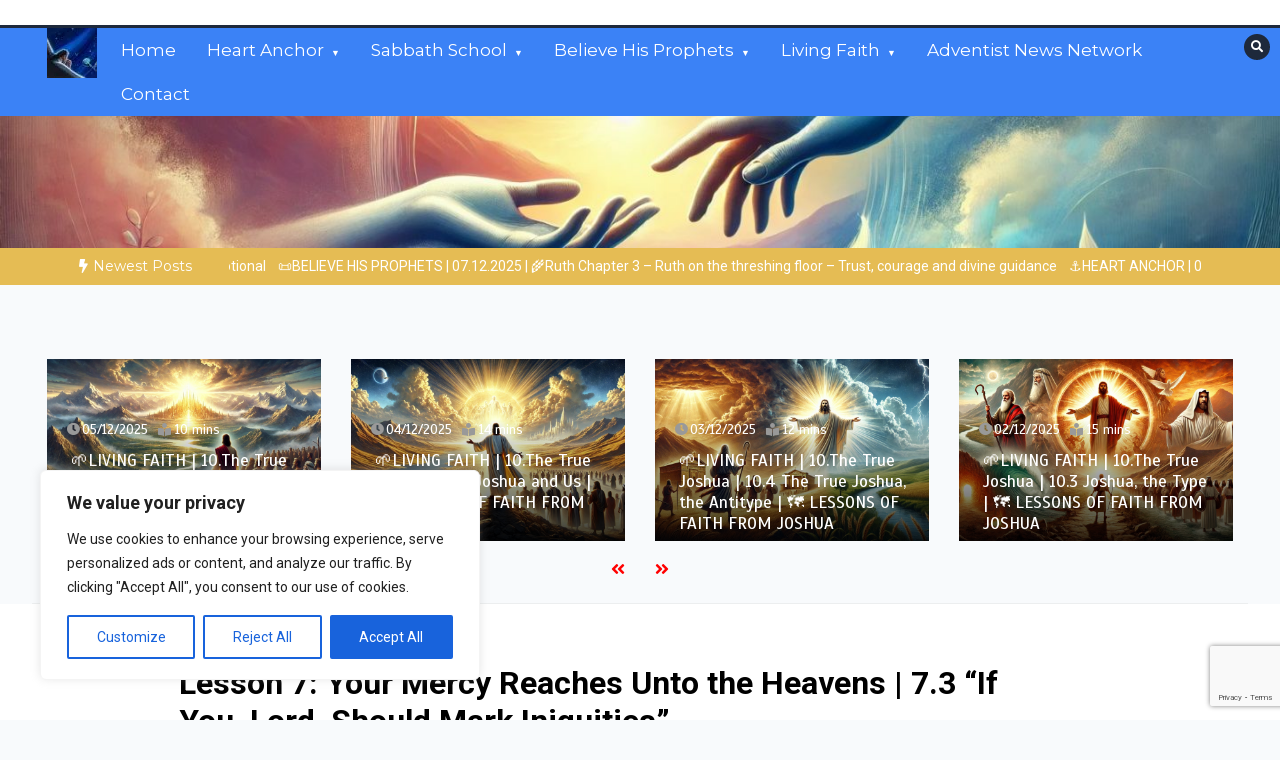

--- FILE ---
content_type: text/html; charset=UTF-8
request_url: https://en.christlicheressourcen.com/lesson-7-your-mercy-reaches-unto-the-heavens-7-3-if-you-lord-should-mark-iniquities/
body_size: 201946
content:
<!doctype html>
<html lang="en-GB">
<head>
	<meta charset="UTF-8">
	<meta name="viewport" content="width=device-width, initial-scale=1">
	<link rel="profile" href="https://gmpg.org/xfn/11">
	<style id="jetpack-boost-critical-css">@media all{ul{box-sizing:border-box}.screen-reader-text{border:0;clip-path:inset(50%);height:1px;margin:-1px;overflow:hidden;padding:0;position:absolute;width:1px;word-wrap:normal!important}img{max-width:100%;height:auto}img{-ms-interpolation-mode:bicubic}@font-face{font-family:FontAwesome;font-weight:400;font-style:normal}.fa{display:inline-block;font:normal normal normal 14px/1 FontAwesome;font-size:inherit;text-rendering:auto;-webkit-font-smoothing:antialiased;-moz-osx-font-smoothing:grayscale}.fa-search:before{content:""}html{line-height:1.15;-webkit-text-size-adjust:100%}body{margin:0}main{display:block}h1{font-size:2em;margin:.67em 0}a{background-color:#fff0}img{border-style:none}button,input{font-family:inherit;font-size:100%;line-height:1.15;margin:0}button,input{overflow:visible}button{text-transform:none}[type=submit],button{-webkit-appearance:button}[type=search]{-webkit-appearance:textfield;outline-offset:-2px}*,::after,::before{box-sizing:inherit}html{box-sizing:border-box}body,button,input{color:#404040;font-family:-apple-system,BlinkMacSystemFont,"Segoe UI",Roboto,Oxygen-Sans,Ubuntu,Cantarell,"Helvetica Neue",sans-serif;font-size:1rem;line-height:1.5}i{font-style:italic}body{background:#fff}img{height:auto;max-width:100%}a{color:#007bff}button,input[type=submit]{border:1px solid;border-color:#ccc #ccc #bbb;border-radius:3px;background:#e6e6e6;color:rgb(0 0 0/.8);line-height:1;padding:.6em 1em .4em}input[type=search],input[type=text]{color:#666;border:1px solid #ccc;border-radius:3px;padding:3px}.custom-logo-link{display:inline-block}.screen-reader-text{border:0;clip:rect(1px,1px,1px,1px);clip-path:inset(50%);height:1px;margin:-1px;overflow:hidden;padding:0;position:absolute!important;width:1px;word-wrap:normal!important}*,::after,::before{box-sizing:border-box}html{font-family:sans-serif;line-height:1.15;-webkit-text-size-adjust:100%;-ms-text-size-adjust:100%;-ms-overflow-style:scrollbar}@-ms-viewport{width:device-width}article,aside,header,main,nav,section{display:block}body{margin:0;font-family:-apple-system,BlinkMacSystemFont,"Segoe UI",Roboto,"Helvetica Neue",Arial,sans-serif,"Apple Color Emoji","Segoe UI Emoji","Segoe UI Symbol";font-size:1rem;font-weight:400;line-height:1.5;color:#212529;text-align:left;background-color:#fff}h1,h2{margin-top:0;margin-bottom:.5rem}p{margin-top:0;margin-bottom:1rem}ul{margin-top:0;margin-bottom:1rem}ul ul{margin-bottom:0}a{color:#007bff;text-decoration:none;background-color:#fff0;-webkit-text-decoration-skip:objects}img{vertical-align:middle;border-style:none}label{display:inline-block;margin-bottom:.5rem}button{border-radius:0}button,input{margin:0;font-family:inherit;font-size:inherit;line-height:inherit}button,input{overflow:visible}button{text-transform:none}[type=submit],button{-webkit-appearance:button}[type=search]{outline-offset:-2px;-webkit-appearance:none}[type=search]::-webkit-search-cancel-button{-webkit-appearance:none}h1,h2{margin-bottom:.5rem;font-family:inherit;font-weight:500;line-height:1.2;color:inherit}h1{font-size:2.5rem}h2{font-size:2rem}.container{width:100%;padding-right:15px;padding-left:15px;margin-right:auto;margin-left:auto}@media (min-width:576px){.container{max-width:540px}}@media (min-width:768px){.container{max-width:720px}}@media (min-width:992px){.container{max-width:960px}}@media (min-width:1200px){.container{max-width:1140px}}.row{display:-webkit-box;display:-ms-flexbox;display:flex;-ms-flex-wrap:wrap;flex-wrap:wrap;margin-right:-15px;margin-left:-15px}.col-lg-12,.col-lg-3,.col-lg-5,.col-lg-7,.col-lg-9{position:relative;width:100%;min-height:1px;padding-right:15px;padding-left:15px}@media (min-width:992px){.col-lg-3{-webkit-box-flex:0;-ms-flex:0 0 25%;flex:0 0 25%;max-width:25%}.central.container>.row>.col-lg-3{-webkit-box-flex:0;-ms-flex:0 0 25%;flex:0 0 28%;max-width:28%}.col-lg-5{-webkit-box-flex:0;-ms-flex:0 0 41.666667%;flex:0 0 41.666667%;max-width:41.666667%}.col-lg-7{-webkit-box-flex:0;-ms-flex:0 0 58.333333%;flex:0 0 58.333333%;max-width:58.333333%}.col-lg-9{-webkit-box-flex:0;-ms-flex:0 0 75%;flex:0 0 75%;max-width:75%}.central.container>.row>.col-lg-9{-webkit-box-flex:0;-ms-flex:0 0 75%;flex:0 0 72%;max-width:72%}.col-lg-12{-webkit-box-flex:0;-ms-flex:0 0 100%;flex:0 0 100%;max-width:100%}}.fade{opacity:0}.dropdown{position:relative}.dropdown-item{display:block;width:100%;padding:.25rem 1.5rem;clear:both;font-weight:400;color:#212529;text-align:inherit;white-space:nowrap;background-color:#fff0;border:0}.nav{display:-webkit-box;display:-ms-flexbox;display:flex;-ms-flex-wrap:wrap;flex-wrap:wrap;padding-left:0;margin-bottom:0;list-style:none}.nav-link{display:block;padding:.5rem 1rem}.navbar{position:relative;display:-webkit-box;display:-ms-flexbox;display:flex;-ms-flex-wrap:wrap;flex-wrap:wrap;-webkit-box-align:center;-ms-flex-align:center;align-items:center;-webkit-box-pack:justify;-ms-flex-pack:justify;justify-content:space-between;padding:.5rem 1rem}.navbar-nav{display:-webkit-box;display:-ms-flexbox;display:flex;-webkit-box-orient:vertical;-webkit-box-direction:normal;-ms-flex-direction:column;flex-direction:column;padding-left:0;margin-bottom:0;list-style:none}.navbar-nav .nav-link{padding-right:0;padding-left:0}.navbar-collapse{-ms-flex-preferred-size:100%;flex-basis:100%;-webkit-box-flex:1;-ms-flex-positive:1;flex-grow:1;-webkit-box-align:center;-ms-flex-align:center;align-items:center}@media (min-width:992px){.navbar-expand-lg{-webkit-box-orient:horizontal;-webkit-box-direction:normal;-ms-flex-flow:row nowrap;flex-flow:row nowrap;-webkit-box-pack:start;-ms-flex-pack:start;justify-content:flex-start}.navbar-expand-lg .navbar-nav{-webkit-box-orient:horizontal;-webkit-box-direction:normal;-ms-flex-direction:row;flex-direction:row}.navbar-expand-lg .navbar-nav .nav-link{padding-right:.5rem;padding-left:.5rem}.navbar-expand-lg .navbar-collapse{display:-webkit-box!important;display:-ms-flexbox!important;display:flex!important;-ms-flex-preferred-size:auto;flex-basis:auto}}.modal{position:fixed;top:0;right:0;bottom:0;left:0;z-index:1050;display:none;overflow:hidden;outline:0}.modal-dialog{position:relative;width:auto;margin:.5rem}.modal.fade .modal-dialog{-webkit-transform:translate(0,-25%);transform:translate(0,-25%)}.modal-dialog-centered{display:-webkit-box;display:-ms-flexbox;display:flex;-webkit-box-align:center;-ms-flex-align:center;align-items:center;min-height:calc(100% - (.5rem*2))}.modal-content{position:relative;display:-webkit-box;display:-ms-flexbox;display:flex;-webkit-box-orient:vertical;-webkit-box-direction:normal;-ms-flex-direction:column;flex-direction:column;width:100%;background-color:#fff;background-clip:padding-box;border:1px solid rgb(0 0 0/.2);border-radius:.3rem;outline:0}.modal-header{display:-webkit-box;display:-ms-flexbox;display:flex;-webkit-box-align:start;-ms-flex-align:start;align-items:flex-start;-webkit-box-pack:justify;-ms-flex-pack:justify;justify-content:space-between;padding:1rem;border-bottom:1px solid #e9ecef;border-top-left-radius:.3rem;border-top-right-radius:.3rem}.modal-body{position:relative;-webkit-box-flex:1;-ms-flex:1 1 auto;flex:1 1 auto;padding:1rem}.modal-footer{display:-webkit-box;display:-ms-flexbox;display:flex;-webkit-box-align:center;-ms-flex-align:center;align-items:center;-webkit-box-pack:end;-ms-flex-pack:end;justify-content:flex-end;padding:1rem;border-top:1px solid #e9ecef}@media (min-width:576px){.modal-dialog{max-width:500px;margin:1.75rem auto}.modal-dialog-centered{min-height:calc(100% - (1.75rem*2))}}@media (min-width:992px){.modal-lg{max-width:800px}}.float-left{float:left!important}.mt-1{margin-top:.25rem!important}.mb-1{margin-bottom:.25rem!important}.mb-2{margin-bottom:.5rem!important}.mt-4{margin-top:1.5rem!important}.pb-1{padding-bottom:.25rem!important}.pl-1{padding-left:.25rem!important}.pt-3{padding-top:1rem!important}.pr-3{padding-right:1rem!important}.fa,.fas{-moz-osx-font-smoothing:grayscale;-webkit-font-smoothing:antialiased;display:inline-block;font-style:normal;font-variant:normal;text-rendering:auto;line-height:1}.fa-book-reader:before{content:""}.fa-clock:before{content:""}.fa-search:before{content:""}@font-face{font-family:"Font Awesome 5 Free";font-style:normal;font-weight:400;font-display:auto}@font-face{font-family:"Font Awesome 5 Free";font-style:normal;font-weight:900;font-display:auto}.fa,.fas{font-family:"Font Awesome 5 Free";font-weight:900}p.site-description{color:#fff}aside .single-sidebar.widget{padding:0 15px 15px 15px}aside.blog-sidebar .single-sidebar{margin-bottom:0}aside .single-sidebar.widget_search{max-width:92.5%;margin-left:auto;margin-right:auto;margin-bottom:15px;background-color:#fff;box-shadow:0 1px 3px rgb(0 0 0/.15)}aside .single-sidebar.widget_search form{padding:15px;box-shadow:0 1px 3px rgb(0 0 0/.15)}.connected-singlepage-post .container,.header .container,.header-inner .container,.main-menu .container{max-width:95%}.central.container{max-width:100%}.nopadding{padding-right:0;padding-left:0}*{margin:0;padding:0;-ms-word-wrap:break-word;word-wrap:break-word}p{color:#555;margin:0}ul{padding:revert}a,button{text-decoration:none;border:none;outline:0}img{max-width:100%;height:auto}.navbar{margin-bottom:0;border:0}.mobile-nav{display:none}.template-preloader-rapper{position:fixed;width:100%;height:100%;z-index:999999;background:#d33;background-size:600% 600%}.template-preloader-rapper .spinner{position:absolute;left:50%;top:50%;margin-left:-20px;margin-top:-20px;height:50px;width:50px}.template-preloader-rapper .spinner .double-bounce1{background:#fff}.template-preloader-rapper .spinner .double-bounce2{background:#eee}.spinner{width:40px;height:40px;position:relative;margin:100px auto}.double-bounce1{width:100%;height:100%;border-radius:50%;background-color:#333;opacity:.6;position:absolute;top:0;left:0}.double-bounce2{width:100%;height:100%;border-radius:50%;background-color:#333;opacity:.6;position:absolute;top:0;left:0}input{outline:0;font-weight:400}.title-medium{font-size:18px;line-height:1.2;font-weight:600}.meta{color:#999;font-size:13px;margin-bottom:10px}.meta span{display:inline-block;font-weight:500}.meta span i{margin-right:2px;color:#999}.meta span a{color:#999;font-weight:500}.meta .altcolor a{color:#fff;font-weight:500}.meta .date{display:inline-block;padding-right:7px}.meta .date i,.meta .date i span{color:#999}.breadcrumbs header{padding:45px 0}.breadcrumbs header h1{color:#000;text-transform:capitalize;font-weight:700;font-size:32px;margin-bottom:15px;position:relative}.breadcrumbs header ul li{display:inline-block}.breadcrumbs header ul li a{color:#000;font-size:15px;text-transform:capitalize;font-weight:500}.breadcrumbs header li+li::before{color:#b9b9b9;content:"/";padding:0 5px;font-size:18px}.breadcrumbs-author{width:75%;margin:auto;padding-bottom:50px;padding-right:150px}.cat-title{padding-bottom:10px;padding-top:10px}.cat-title span{padding:0 10px;display:inline-block;color:#d33;border-left:4px solid #d33}.cat-title span{font-size:20px;font-style:normal;line-height:.7;font-weight:700;text-transform:capitalize}.cat-title span{letter-spacing:3px}.site-title a{font-size:70px;font-style:normal;line-height:1.2;font-weight:700;text-transform:none}.single-page-slider{border-bottom:1px solid rgb(136 136 136/.11)}.dropdown-item{white-space:normal}.menu-item-has-children>a.dropdown-item:after{content:" ►";font-size:10px;vertical-align:0;padding-left:5px}.menu-item-has-children>a.nav-link:after{content:" ▼";font-size:9px;vertical-align:0;padding-left:5px}.header-padding{padding-top:1.5%;padding-bottom:1.5%}.header{background:#fff}.header-inner{background-color:#494949;z-index:95}.logo{align-items:center}.site-title a{color:#fff}.site-description{font-size:20px;font-style:normal;line-height:2;font-weight:700;text-transform:none}.main-menu{position:relative;background:#ba2a2a;text-transform:none;border-top:3px solid #d33}.main-menu .navbar{padding:0}.main-menu .nav li{margin-right:15px;position:relative;list-style-type:none}.main-menu .nav li:last-child{margin:0}.main-menu .nav li a{color:#fff;position:relative;display:block;background:#fff0;border-radius:0;padding:15px 15px;font-weight:400}.main-menu .nav li a::before{position:absolute;top:-1px;left:0;width:0%;height:2px;content:"";opacity:0;visibility:hidden}.main-menu .nav .dropdown{position:absolute;left:0;width:220px;z-index:99;background:#252525;padding:5px;opacity:0;visibility:hidden;top:100%;border-top:2px solid #d33;z-index:5500;-webkit-box-shadow:0 0 5px rgb(0 0 0/.3);-moz-box-shadow:0 0 5px rgb(0 0 0/.3);box-shadow:0 0 5px rgb(0 0 0/.3)}.main-menu .nav .dropdown li{width:100%;margin:0;float:none}.main-menu .nav li .dropdown li a{color:#fff;padding:10px 15px;border-radius:0;font-weight:400;background:#fff0}.main-menu .nav li .dropdown li:last-child a{border-bottom:0}.main-menu .nav li .dropdown li a:before{opacity:0;visibility:hidden}.main-menu .nav li .dropdown li:last-child a{border-bottom:0}.main-menu .nav li .dropdown li ul.dropdown{position:absolute;left:100%;top:0;opacity:0;visibility:hidden}.main-menu .nav .dropdown li .dropdown{position:absolute;left:100%;top:0;opacity:0;visibility:hidden}.main-menu .nav .dropdown li .dropdown li a{color:#fff}.header .search-form{position:absolute;display:inline-block;margin-right:10px;right:0;top:8px}.header .search-form .icon{color:#fff;top:2px;width:26px;height:26px;text-align:center;border-radius:100%;position:absolute;right:0;font-size:12px;z-index:11;background:#d33}.header .search-form .form{width:230px;opacity:0;visibility:hidden;right:0;right:0;position:absolute;top:40px;z-index:50;transform:scale(0)}.header .search-form .form input{padding:0 30px 0 15px;height:40px;width:100%;background:#fff;border:1px solid #fff0;color:#555;text-align:left;border-radius:3px;-webkit-box-shadow:0 0 5px rgb(0 0 0/.3);-moz-box-shadow:0 0 5px rgb(0 0 0/.3);box-shadow:0 0 5px rgb(0 0 0/.3)}.header .search-form .form a{position:absolute;right:10px;color:#d33}.header .search-form .icon i{padding-top:7px}.title-medium a{color:#fff}.owl-carousel-singlepage{padding:0 0 50px}.connected-singlepage-post .news-head{overflow:hidden;position:relative}.connected-singlepage-post .content{position:absolute;padding:0 20px;z-index:50}.connected-singlepage-post .content h2 a{color:#fff}.connected-singlepage-post .meta span{color:#fff}.central.container .blog-sidebar{background:#510000}.central.container .col-lg-3{background:#510000}.shadow_bbc .meta .date i span,.shadow_bbc .meta span a{color:#fff}.blog-sidebar .single-sidebar{margin-bottom:30px}.search-form label .screen-reader-text,h2.screen-reader-text{display:none}.search-form label{width:73%}.search-form label input{width:95%}.header .form button{background:#fff}.search-submit{background:#d33;color:#fff;padding:1px 15px;border:1px solid #d33}.main-menu,.main-menu .nav li .dropdown li a,.main-menu .nav li a{font-size:17px;font-style:normal;line-height:.85;font-weight:400;text-transform:none}.screen-reader-text{border:0;clip:rect(1px,1px,1px,1px);clip-path:inset(50%);height:1px;margin:-1px;overflow:hidden;padding:0;position:absolute!important;width:1px;word-wrap:normal!important}.shadow_bbc{height:auto;padding:15% .75rem .75rem .75rem;background-color:#fff0;background-image:-webkit-linear-gradient(transparent,rgb(0 0 0/.8));background-image:linear-gradient(transparent,rgb(0 0 0/.8));background-position-y:-1px;bottom:-1px;width:100%}aside.blog-sidebar{position:sticky}.single-page-detail .single-image{text-align:center}.single-page-detail .single-image img{width:unset;max-width:100%}.title-medium{word-break:break-word}.height25{height:25px}.cat-title span{-webkit-font-smoothing:antialiased}.title-medium{font-size:17px;font-style:normal;line-height:1.2;font-weight:400!important;text-transform:none}.site-title a{font-size:45px;font-style:normal;line-height:1.2;font-weight:400;text-transform:none}.site-description{font-size:16px;font-style:normal;line-height:2;font-weight:700;text-transform:none}.meta .date a{font-size:13px;font-style:normal;line-height:1.2;font-weight:400!important;text-transform:none}.cat-title span{font-size:20px;font-style:normal;line-height:1;font-weight:400!important;text-transform:none}#main-single-page,.breadcrumbs{background-color:#fff}.col-lg-3.nopadding{padding:5px}.navbar-nav{flex-direction:inherit}.site-description{font-size:20px;font-style:normal;line-height:2;font-weight:700;text-transform:none}.background-cu-header{background-size:cover!important;background-position:center!important;background-repeat:no-repeat!important;position:relative!important}.breadcrumbs header h1{text-transform:none}.background-cu-header .container.yes-header{min-height:10.3vw}@media only screen and (min-width:1024px) and (max-width:1366px){.breadcrumbs header{padding:30px 0}.breadcrumbs-author{width:80%;margin:auto;padding-top:30px;padding-bottom:30px;padding-right:60px}}@media only screen and (min-width:768px) and (max-width:1023px){.title-medium{font-size:18px!important;line-height:1.2!important}.breadcrumbs header{padding:10px 0}.breadcrumbs-author{width:80%;margin:auto;padding-top:25px;padding-bottom:25px;padding-right:35px}}@media only screen and (max-width:767px){.title-medium{font-size:16px!important;line-height:1.2!important}#adv-right{text-align:center!important;padding-left:0!important;padding-right:0!important}.mobile-nav{display:block}.logo{padding-top:0}.main-menu #site-navigation{display:none}.cat-title{font-size:15px}.header .nav{display:block}.header .nav li{float:left;margin-right:5px}.header .nav li:last-child{margin:0}.header .nav li a{padding:18px 13px;text-transform:capitalize;font-size:13px}.blog-sidebar{margin-top:30px}.site-title a{font-size:30px!important}.breadcrumbs h1{font-size:20px!important}.cat-title span{font-size:20px!important}}@media (max-width:475px){.title-medium{font-size:14px!important;line-height:1.2!important}.breadcrumbs header{padding:10px 0}.breadcrumbs-author{width:80%;margin:auto;padding-top:25px;padding-bottom:25px;padding-right:10px}.header-inner .container{max-width:88%}.cat-title{padding-bottom:7px;padding-top:10px}}}</style><title>Lesson 7: Your Mercy Reaches Unto the Heavens | 7.3 “If You, Lord, Should Mark Iniquities” &#8211; Christian Resources</title>
<meta name='robots' content='max-image-preview:large' />
<link rel='dns-prefetch' href='//ssl.p.jwpcdn.com' />
<link rel='dns-prefetch' href='//secure.gravatar.com' />
<link rel='dns-prefetch' href='//stats.wp.com' />
<link rel='dns-prefetch' href='//fonts.googleapis.com' />
<link rel='dns-prefetch' href='//v0.wordpress.com' />
<link rel='preconnect' href='//i0.wp.com' />
<link rel='preconnect' href='//c0.wp.com' />


<link rel="alternate" title="oEmbed (JSON)" type="application/json+oembed" href="https://en.christlicheressourcen.com/wp-json/oembed/1.0/embed?url=https%3A%2F%2Fen.christlicheressourcen.com%2Flesson-7-your-mercy-reaches-unto-the-heavens-7-3-if-you-lord-should-mark-iniquities%2F" />
<link rel="alternate" title="oEmbed (XML)" type="text/xml+oembed" href="https://en.christlicheressourcen.com/wp-json/oembed/1.0/embed?url=https%3A%2F%2Fen.christlicheressourcen.com%2Flesson-7-your-mercy-reaches-unto-the-heavens-7-3-if-you-lord-should-mark-iniquities%2F&#038;format=xml" />
		<!-- This site uses the Google Analytics by MonsterInsights plugin v9.11.1 - Using Analytics tracking - https://www.monsterinsights.com/ -->
							
			
							<!-- / Google Analytics by MonsterInsights -->
		<noscript><link rel='stylesheet' id='all-css-a415f6538da9e49064f890e253dade00' href='https://en.christlicheressourcen.com/wp-content/boost-cache/static/8f3ebf3285.min.css' type='text/css' media='all' /></noscript><link data-media="all" onload="this.media=this.dataset.media; delete this.dataset.media; this.removeAttribute( &apos;onload&apos; );" rel='stylesheet' id='all-css-a415f6538da9e49064f890e253dade00' href='https://en.christlicheressourcen.com/wp-content/boost-cache/static/8f3ebf3285.min.css' type='text/css' media="not all" />
<style id='global-styles-inline-css'>
:root{--wp--preset--aspect-ratio--square: 1;--wp--preset--aspect-ratio--4-3: 4/3;--wp--preset--aspect-ratio--3-4: 3/4;--wp--preset--aspect-ratio--3-2: 3/2;--wp--preset--aspect-ratio--2-3: 2/3;--wp--preset--aspect-ratio--16-9: 16/9;--wp--preset--aspect-ratio--9-16: 9/16;--wp--preset--color--black: #000000;--wp--preset--color--cyan-bluish-gray: #abb8c3;--wp--preset--color--white: #ffffff;--wp--preset--color--pale-pink: #f78da7;--wp--preset--color--vivid-red: #cf2e2e;--wp--preset--color--luminous-vivid-orange: #ff6900;--wp--preset--color--luminous-vivid-amber: #fcb900;--wp--preset--color--light-green-cyan: #7bdcb5;--wp--preset--color--vivid-green-cyan: #00d084;--wp--preset--color--pale-cyan-blue: #8ed1fc;--wp--preset--color--vivid-cyan-blue: #0693e3;--wp--preset--color--vivid-purple: #9b51e0;--wp--preset--gradient--vivid-cyan-blue-to-vivid-purple: linear-gradient(135deg,rgb(6,147,227) 0%,rgb(155,81,224) 100%);--wp--preset--gradient--light-green-cyan-to-vivid-green-cyan: linear-gradient(135deg,rgb(122,220,180) 0%,rgb(0,208,130) 100%);--wp--preset--gradient--luminous-vivid-amber-to-luminous-vivid-orange: linear-gradient(135deg,rgb(252,185,0) 0%,rgb(255,105,0) 100%);--wp--preset--gradient--luminous-vivid-orange-to-vivid-red: linear-gradient(135deg,rgb(255,105,0) 0%,rgb(207,46,46) 100%);--wp--preset--gradient--very-light-gray-to-cyan-bluish-gray: linear-gradient(135deg,rgb(238,238,238) 0%,rgb(169,184,195) 100%);--wp--preset--gradient--cool-to-warm-spectrum: linear-gradient(135deg,rgb(74,234,220) 0%,rgb(151,120,209) 20%,rgb(207,42,186) 40%,rgb(238,44,130) 60%,rgb(251,105,98) 80%,rgb(254,248,76) 100%);--wp--preset--gradient--blush-light-purple: linear-gradient(135deg,rgb(255,206,236) 0%,rgb(152,150,240) 100%);--wp--preset--gradient--blush-bordeaux: linear-gradient(135deg,rgb(254,205,165) 0%,rgb(254,45,45) 50%,rgb(107,0,62) 100%);--wp--preset--gradient--luminous-dusk: linear-gradient(135deg,rgb(255,203,112) 0%,rgb(199,81,192) 50%,rgb(65,88,208) 100%);--wp--preset--gradient--pale-ocean: linear-gradient(135deg,rgb(255,245,203) 0%,rgb(182,227,212) 50%,rgb(51,167,181) 100%);--wp--preset--gradient--electric-grass: linear-gradient(135deg,rgb(202,248,128) 0%,rgb(113,206,126) 100%);--wp--preset--gradient--midnight: linear-gradient(135deg,rgb(2,3,129) 0%,rgb(40,116,252) 100%);--wp--preset--font-size--small: 13px;--wp--preset--font-size--medium: 20px;--wp--preset--font-size--large: 36px;--wp--preset--font-size--x-large: 42px;--wp--preset--spacing--20: 0.44rem;--wp--preset--spacing--30: 0.67rem;--wp--preset--spacing--40: 1rem;--wp--preset--spacing--50: 1.5rem;--wp--preset--spacing--60: 2.25rem;--wp--preset--spacing--70: 3.38rem;--wp--preset--spacing--80: 5.06rem;--wp--preset--shadow--natural: 6px 6px 9px rgba(0, 0, 0, 0.2);--wp--preset--shadow--deep: 12px 12px 50px rgba(0, 0, 0, 0.4);--wp--preset--shadow--sharp: 6px 6px 0px rgba(0, 0, 0, 0.2);--wp--preset--shadow--outlined: 6px 6px 0px -3px rgb(255, 255, 255), 6px 6px rgb(0, 0, 0);--wp--preset--shadow--crisp: 6px 6px 0px rgb(0, 0, 0);}:where(.is-layout-flex){gap: 0.5em;}:where(.is-layout-grid){gap: 0.5em;}body .is-layout-flex{display: flex;}.is-layout-flex{flex-wrap: wrap;align-items: center;}.is-layout-flex > :is(*, div){margin: 0;}body .is-layout-grid{display: grid;}.is-layout-grid > :is(*, div){margin: 0;}:where(.wp-block-columns.is-layout-flex){gap: 2em;}:where(.wp-block-columns.is-layout-grid){gap: 2em;}:where(.wp-block-post-template.is-layout-flex){gap: 1.25em;}:where(.wp-block-post-template.is-layout-grid){gap: 1.25em;}.has-black-color{color: var(--wp--preset--color--black) !important;}.has-cyan-bluish-gray-color{color: var(--wp--preset--color--cyan-bluish-gray) !important;}.has-white-color{color: var(--wp--preset--color--white) !important;}.has-pale-pink-color{color: var(--wp--preset--color--pale-pink) !important;}.has-vivid-red-color{color: var(--wp--preset--color--vivid-red) !important;}.has-luminous-vivid-orange-color{color: var(--wp--preset--color--luminous-vivid-orange) !important;}.has-luminous-vivid-amber-color{color: var(--wp--preset--color--luminous-vivid-amber) !important;}.has-light-green-cyan-color{color: var(--wp--preset--color--light-green-cyan) !important;}.has-vivid-green-cyan-color{color: var(--wp--preset--color--vivid-green-cyan) !important;}.has-pale-cyan-blue-color{color: var(--wp--preset--color--pale-cyan-blue) !important;}.has-vivid-cyan-blue-color{color: var(--wp--preset--color--vivid-cyan-blue) !important;}.has-vivid-purple-color{color: var(--wp--preset--color--vivid-purple) !important;}.has-black-background-color{background-color: var(--wp--preset--color--black) !important;}.has-cyan-bluish-gray-background-color{background-color: var(--wp--preset--color--cyan-bluish-gray) !important;}.has-white-background-color{background-color: var(--wp--preset--color--white) !important;}.has-pale-pink-background-color{background-color: var(--wp--preset--color--pale-pink) !important;}.has-vivid-red-background-color{background-color: var(--wp--preset--color--vivid-red) !important;}.has-luminous-vivid-orange-background-color{background-color: var(--wp--preset--color--luminous-vivid-orange) !important;}.has-luminous-vivid-amber-background-color{background-color: var(--wp--preset--color--luminous-vivid-amber) !important;}.has-light-green-cyan-background-color{background-color: var(--wp--preset--color--light-green-cyan) !important;}.has-vivid-green-cyan-background-color{background-color: var(--wp--preset--color--vivid-green-cyan) !important;}.has-pale-cyan-blue-background-color{background-color: var(--wp--preset--color--pale-cyan-blue) !important;}.has-vivid-cyan-blue-background-color{background-color: var(--wp--preset--color--vivid-cyan-blue) !important;}.has-vivid-purple-background-color{background-color: var(--wp--preset--color--vivid-purple) !important;}.has-black-border-color{border-color: var(--wp--preset--color--black) !important;}.has-cyan-bluish-gray-border-color{border-color: var(--wp--preset--color--cyan-bluish-gray) !important;}.has-white-border-color{border-color: var(--wp--preset--color--white) !important;}.has-pale-pink-border-color{border-color: var(--wp--preset--color--pale-pink) !important;}.has-vivid-red-border-color{border-color: var(--wp--preset--color--vivid-red) !important;}.has-luminous-vivid-orange-border-color{border-color: var(--wp--preset--color--luminous-vivid-orange) !important;}.has-luminous-vivid-amber-border-color{border-color: var(--wp--preset--color--luminous-vivid-amber) !important;}.has-light-green-cyan-border-color{border-color: var(--wp--preset--color--light-green-cyan) !important;}.has-vivid-green-cyan-border-color{border-color: var(--wp--preset--color--vivid-green-cyan) !important;}.has-pale-cyan-blue-border-color{border-color: var(--wp--preset--color--pale-cyan-blue) !important;}.has-vivid-cyan-blue-border-color{border-color: var(--wp--preset--color--vivid-cyan-blue) !important;}.has-vivid-purple-border-color{border-color: var(--wp--preset--color--vivid-purple) !important;}.has-vivid-cyan-blue-to-vivid-purple-gradient-background{background: var(--wp--preset--gradient--vivid-cyan-blue-to-vivid-purple) !important;}.has-light-green-cyan-to-vivid-green-cyan-gradient-background{background: var(--wp--preset--gradient--light-green-cyan-to-vivid-green-cyan) !important;}.has-luminous-vivid-amber-to-luminous-vivid-orange-gradient-background{background: var(--wp--preset--gradient--luminous-vivid-amber-to-luminous-vivid-orange) !important;}.has-luminous-vivid-orange-to-vivid-red-gradient-background{background: var(--wp--preset--gradient--luminous-vivid-orange-to-vivid-red) !important;}.has-very-light-gray-to-cyan-bluish-gray-gradient-background{background: var(--wp--preset--gradient--very-light-gray-to-cyan-bluish-gray) !important;}.has-cool-to-warm-spectrum-gradient-background{background: var(--wp--preset--gradient--cool-to-warm-spectrum) !important;}.has-blush-light-purple-gradient-background{background: var(--wp--preset--gradient--blush-light-purple) !important;}.has-blush-bordeaux-gradient-background{background: var(--wp--preset--gradient--blush-bordeaux) !important;}.has-luminous-dusk-gradient-background{background: var(--wp--preset--gradient--luminous-dusk) !important;}.has-pale-ocean-gradient-background{background: var(--wp--preset--gradient--pale-ocean) !important;}.has-electric-grass-gradient-background{background: var(--wp--preset--gradient--electric-grass) !important;}.has-midnight-gradient-background{background: var(--wp--preset--gradient--midnight) !important;}.has-small-font-size{font-size: var(--wp--preset--font-size--small) !important;}.has-medium-font-size{font-size: var(--wp--preset--font-size--medium) !important;}.has-large-font-size{font-size: var(--wp--preset--font-size--large) !important;}.has-x-large-font-size{font-size: var(--wp--preset--font-size--x-large) !important;}
/*# sourceURL=global-styles-inline-css */
</style>

<style id='wp-img-auto-sizes-contain-inline-css'>
img:is([sizes=auto i],[sizes^="auto," i]){contain-intrinsic-size:3000px 1500px}
/*# sourceURL=wp-img-auto-sizes-contain-inline-css */
</style>
<noscript><link rel='stylesheet' id='dashicons-css' href='https://en.christlicheressourcen.com/wp-includes/css/dashicons.min.css?ver=6.9' media='all' />
</noscript><link data-media="all" onload="this.media=this.dataset.media; delete this.dataset.media; this.removeAttribute( &apos;onload&apos; );" rel='stylesheet' id='dashicons-css' href='https://en.christlicheressourcen.com/wp-includes/css/dashicons.min.css?ver=6.9' media="not all" />
<style id='wp-emoji-styles-inline-css'>

	img.wp-smiley, img.emoji {
		display: inline !important;
		border: none !important;
		box-shadow: none !important;
		height: 1em !important;
		width: 1em !important;
		margin: 0 0.07em !important;
		vertical-align: -0.1em !important;
		background: none !important;
		padding: 0 !important;
	}
/*# sourceURL=wp-emoji-styles-inline-css */
</style>
<style id='classic-theme-styles-inline-css'>
/*! This file is auto-generated */
.wp-block-button__link{color:#fff;background-color:#32373c;border-radius:9999px;box-shadow:none;text-decoration:none;padding:calc(.667em + 2px) calc(1.333em + 2px);font-size:1.125em}.wp-block-file__button{background:#32373c;color:#fff;text-decoration:none}
/*# sourceURL=/wp-includes/css/classic-themes.min.css */
</style>
<noscript><link rel='stylesheet' id='color-newsmagazine-site-title-css' href='https://fonts.googleapis.com/css?family=Roboto%3Alight%2Cregular%2Cbold&#038;ver=6.9' media='all' />
</noscript><link data-media="all" onload="this.media=this.dataset.media; delete this.dataset.media; this.removeAttribute( &apos;onload&apos; );" rel='stylesheet' id='color-newsmagazine-site-title-css' href='https://fonts.googleapis.com/css?family=Roboto%3Alight%2Cregular%2Cbold&#038;ver=6.9' media="not all" />
<noscript><link rel='stylesheet' id='color-newsmagazine-font-header-css' href='https://fonts.googleapis.com/css?family=Montserrat%3Alight%2Cregular%2Cbold&#038;ver=6.9' media='all' />
</noscript><link data-media="all" onload="this.media=this.dataset.media; delete this.dataset.media; this.removeAttribute( &apos;onload&apos; );" rel='stylesheet' id='color-newsmagazine-font-header-css' href='https://fonts.googleapis.com/css?family=Montserrat%3Alight%2Cregular%2Cbold&#038;ver=6.9' media="not all" />
<noscript><link rel='stylesheet' id='color-newsmagazine-font-section-title-css' href='https://fonts.googleapis.com/css?family=Montserrat%3Alight%2Cregular%2Cbold&#038;ver=6.9' media='all' />
</noscript><link data-media="all" onload="this.media=this.dataset.media; delete this.dataset.media; this.removeAttribute( &apos;onload&apos; );" rel='stylesheet' id='color-newsmagazine-font-section-title-css' href='https://fonts.googleapis.com/css?family=Montserrat%3Alight%2Cregular%2Cbold&#038;ver=6.9' media="not all" />
<noscript><link rel='stylesheet' id='color-newsmagazine-font-post-title-css' href='https://fonts.googleapis.com/css?family=Scada%3Alight%2Cregular%2Cbold&#038;ver=6.9' media='all' />
</noscript><link data-media="all" onload="this.media=this.dataset.media; delete this.dataset.media; this.removeAttribute( &apos;onload&apos; );" rel='stylesheet' id='color-newsmagazine-font-post-title-css' href='https://fonts.googleapis.com/css?family=Scada%3Alight%2Cregular%2Cbold&#038;ver=6.9' media="not all" />
<noscript><link rel='stylesheet' id='color-newsmagazine-font-description-css' href='https://fonts.googleapis.com/css?family=Roboto%3Alight%2Cregular%2Cbold&#038;ver=6.9' media='all' />
</noscript><link data-media="all" onload="this.media=this.dataset.media; delete this.dataset.media; this.removeAttribute( &apos;onload&apos; );" rel='stylesheet' id='color-newsmagazine-font-description-css' href='https://fonts.googleapis.com/css?family=Roboto%3Alight%2Cregular%2Cbold&#038;ver=6.9' media="not all" />
<noscript><link rel='stylesheet' id='color-newsmagazine-font-widgetlist-css' href='https://fonts.googleapis.com/css?family=Lato%3Alight%2Cregular%2Cbold&#038;ver=6.9' media='all' />
</noscript><link data-media="all" onload="this.media=this.dataset.media; delete this.dataset.media; this.removeAttribute( &apos;onload&apos; );" rel='stylesheet' id='color-newsmagazine-font-widgetlist-css' href='https://fonts.googleapis.com/css?family=Lato%3Alight%2Cregular%2Cbold&#038;ver=6.9' media="not all" />
<noscript><link rel='stylesheet' id='color-newsmagazine-font-footer-css' href='https://fonts.googleapis.com/css?family=Lato%3Alight%2Cregular%2Cbold&#038;ver=6.9' media='all' />
</noscript><link data-media="all" onload="this.media=this.dataset.media; delete this.dataset.media; this.removeAttribute( &apos;onload&apos; );" rel='stylesheet' id='color-newsmagazine-font-footer-css' href='https://fonts.googleapis.com/css?family=Lato%3Alight%2Cregular%2Cbold&#038;ver=6.9' media="not all" />
<style id='color-newsmagazine-customizer-styles-inline-css'>

			#scrollUp,
			.slicknav_btn,
			.newsletter,
			.template-preloader-rapper,
			.header-social li:hover a,color_newsmagazine
			.main-menu .nav li:hover a,
			.main-menu .nav li .dropdown li a:hover,
			.main-menu .nav .dropdown li .dropdown li:hover,
			.main-menu .nav li.active a,
			.header .search-form .icon,
			.news-ticker .owl-controls .owl-nav div:hover,
			.hero-area .slider-content .category,
			.hero-area .slider-content .post-categories li a,
			#right-special-news .slick-prev,
			#left-special-news .slick-prev,
			.news-slider .cat-title::before,
			#hrsnews .news-title h2:before,
			#hrsnews .news-title h2:after,
			.news-column .slick-prev,
			.single-column .slick-prev,
			.layout-13 h2:before, .layout-13 h2:after,
			.navbar-nav .menu-description,
			.hero-area .owl-controls .owl-nav div:hover,
			.footer-slider .owl-controls .owl-nav div:hover,
			.special-news .title:before,
			.video-news .news-head .play,
			.news-carousel .news-head .play,
			.video-news .owl-dots .owl-dot:hover span,
			.video-news .owl-dots .owl-dot.active span,
			.news-carousel .owl-controls .owl-nav div:hover,
			.all-news-tabs .nav-main .nav-tabs li a.active, 
			.all-news-tabs .nav-main .nav-tabs li a:hover,
			.all-news-tabs .content .button a,
			.single-column .title:before,
			.news-style1.category .button .btn,
			.pagination li.active a,
			.pagination li:hover a,
			#left-special-news .count-news,
			.search-submit,
			.form-submit input:hover,
			.form-submit input,
			.footer .social li a:hover,
			.error-page,
			.blog-sidebar .tags ul li a:hover,
			.blog-sidebar .post-tab .nav li a.active,
			.blog-sidebar .post-tab .nav li a:hover,
			.blog-sidebar .single-sidebar h2 i,
			.comments-form .form-group .btn,
			.comments-form h2::before,
			.single-news .content .button a,
			.news-tabs .content .button a,
			.pagination li.active a, 
			.pagination li:hover a, 
			.pagination .page-numbers.current, 
			.pagination .page-numbers:hover {
				background-color:#1e293b;
			}
			.mainbar {
				background-color:#f8fafc;
			}
			.breadcrumbs header ul li.active a,
			#right-nav a,
			.nav-next a, .nav-previous a,
			.fa-tags:before,
			.cat-title span, .widget-title span, .footer .single-footer section h3,
			.date-time li i,
			.header-inner i,
			.main-menu .mega-menu .content h2:hover a,
			.main-menu .nav li.mega-menu .author a:hover,
			.main-menu .nav li.mega-menu .content .title-small a:hover,
			.header .search-form .form a,
			.special-news .title span,
			.video-news .news-head .play:hover,
			.news-carousel .news-head .play:hover,
			.single-column .title span,
			.single-column .cat-title span a, 
			.widget-title span a,
			.news-single .news-content blockquote::before,
			.error-page .btn:hover,
			.blog-sidebar .post-tab .post-info a:hover,
			.footer .copyright-content p a,
			.footer .copyright-content p,
			.blog-sidebar .single-sidebar ul li a:before,
			#commentform p a,
			.logo .text-logo span,
			.pagination li.active a, 
			.pagination li:hover a, 
			.pagination .page-numbers.current, 
			.pagination .page-numbers:hover,
			.owl-theme .owl-nav .owl-prev,
			.owl-theme .owl-nav .owl-next,
			#hrsnews .news-title h2
			{
				color:#1e293b;
			}
			.hrnews-stripes:after,
			.news-tabs .nav-main .nav-tabs li a.active, 
			.news-tabs .nav-main .nav-tabs li a:hover
			{
				border-bottom: 2px solid #1e293b;
			}
			.cat-title span {
				border-left-color: #1e293b;
			}
			.main-menu .nav .dropdown {
				border-top: 2px solid #1e293b;
			}
			.main-menu {
				border-top: 3px solid #1e293b;
			}

			.navbar-nav .menu-description:after {
				border-top: 5px solid #1e293b;
			}
			.special-news .title {
				border-left: 3px solid #1e293b;
			}
			.all-news-tabs .nav-main .nav-tabs {
				border-bottom: 2px solid #1e293b;
			}

			.meta-share .author img,
			.news-carousel .owl-controls .owl-nav div,
			.author .media img {
				border: 2px solid #1e293b;
			}

			.news-single .news-content blockquote {
				border-left: 5px solid #1e293b;
			}

			.comments-form .form .form-group input:hover,
			.comments-form .form .form-group textarea:hover{
				border-bottom-color: #1e293b;
			}
			.footer .social li a:hover,
			.search-submit,
			#author,#email,#url,
			.hero-area .owl-controls .owl-nav div {
				border: 1px solid #1e293b;
			}

			/*///// backgorund color ////*/

			.widget_tag_cloud .tagcloud a:hover, .blog-sidebar .tags ul li a:hover,
			.open-button,
			.hero-area button:hover {
				background-color: #1e293b;
			}

			.hero-area .slider-content .post-categories li a,
			.news-tabs .content .button a,
			.news-style1.category .button .btn,
			.all-news-tabs .nav-main .nav-tabs li a.active,
			.all-news-tabs .nav-main .nav-tabs li a:hover,
			.single-news .content .button a,
			.navbar-nav .menu-description,
			.main-menu .nav li:hover a,
			.main-menu .nav li .dropdown li a:hover,
			.main-menu .nav .dropdown li .dropdown li:hover,
			.main-menu .nav li.active a,
			.widget_tag_cloud .tagcloud a:hover, .blog-sidebar .tags ul li a:hover,
			.open-button,
			.hero-area button:hover   {
				color: #ffffff;
			}

			.topbar{
				background: #1f80ef;
			}
			.header-inner{
				background: #c9c9c9;
			}
			.main-menu{
				background: #3b82f6;
			}
			.news-ticker{
				background: #e5bc54;
			}
			.news-style1.category .blog-sidebar, .central.container .blog-sidebar, .central.container .col-lg-3, .sidenav {
				background: #f1f5f9;
			}
			#content.havebgimage::before {
				background-image: url(https://en.christlicheressourcen.com/wp-content/uploads/2025/11/Main-News.jpg);
			}
			.news-grid.section.havebgimage{
				background-image: url();
			}

			.site-title a ,
			p.site-description {
				font-family:Roboto! important;
			}
			.owl-stage-outer .owl-stage .single-ticker  a,
			.news-ticker .ticker-title,
			.main-menu, .main-menu .nav li .dropdown li a, .main-menu .nav li a,
			.header-bottom, .date-time li
			{
				font-family:Montserrat! important;
			}
			.cat-title span, .all-news-tabs .nav-main .nav-tabs li a,
			.widget-title span,
			.widget section h1, .widget section h2, .widget section h3, .widget section h4, .widget section h5, .widget section h6,
			#hrsnews .news-title h2,
			.news-tabs .nav-main .nav-tabs li a	{
				font-family:Montserrat! important;
			}
			.title-medium a, 
			.small-title a, 
			.title-small a,
			.hero-area .slider-content .post-categories li a,
			.hero-area .slider-text h3 a,
			.meta .author a,
			.meta .date a,
			.hero-area .meta .author,
			.meta span,
			.hero-area .meta .date,
			a.post-categories,
			.media .author a,
			.hrsnewsbox a,
			#hrsnews .timehr span
			{
				font-family:Scada! important;
			}
			.widget_tag_cloud .tagcloud a,
			.single-sidebar ul li a,
			.single-sidebar ul li ,
			.single-sidebar .textwidget,
			.single-sidebar .widget_tag_cloud .tagcloud a,
			.post-tab .post-info h4,
			.post-tab .post-info .meta,
			.single-sidebar form,
			.single-sidebar .calendar_wrap table caption,
			.single-sidebar .calendar_wrap table thead th,
			.single-sidebar .calendar_wrap table tbody td,
			.single-sidebar p
			{
				font-family:Lato! important;
			}
			.content, .slider-content, .news-content, .comments-area, .news-content p, 
			.author-profile p, .single-sidebar .content p
			{
				font-family:Roboto! important;
			}
			footer h3,
			footer .author,
			footer a,
			footer.footer,
			footer.footer p,
			footer.footer .date,
			footer.footer .meta,
			footer.footer .calendar_wrap table caption,
			footer.footer div a,
			footer.footer .single-footer h2,
			footer.footer .single-footer .cat-title span,
			.footer .single-news h4 a,
			footer .single-footer h3 
			{
				font-family:Lato! important;
			}
		
/*# sourceURL=color-newsmagazine-customizer-styles-inline-css */
</style>











<link rel="https://api.w.org/" href="https://en.christlicheressourcen.com/wp-json/" /><link rel="alternate" title="JSON" type="application/json" href="https://en.christlicheressourcen.com/wp-json/wp/v2/posts/33168" /><link rel="EditURI" type="application/rsd+xml" title="RSD" href="https://en.christlicheressourcen.com/xmlrpc.php?rsd" />
<meta name="generator" content="WordPress 6.9" />
<link rel="canonical" href="https://en.christlicheressourcen.com/lesson-7-your-mercy-reaches-unto-the-heavens-7-3-if-you-lord-should-mark-iniquities/" />
<link rel='shortlink' href='https://wp.me/p9Y83p-8CY' />
<style type="text/css">
			.aiovg-player {
				display: block;
				position: relative;
				border-radius: 3px;
				padding-bottom: 56.25%;
				width: 100%;
				height: 0;	
				overflow: hidden;
			}
			
			.aiovg-player iframe,
			.aiovg-player .video-js,
			.aiovg-player .plyr {
				--plyr-color-main: #00b2ff;
				position: absolute;
				inset: 0;	
				margin: 0;
				padding: 0;
				width: 100%;
				height: 100%;
			}
		</style><style id="cky-style-inline">[data-cky-tag]{visibility:hidden;}</style>
            

            	<style>img#wpstats{display:none}</style>
			
	
		<style type="text/css">
					.site-title,
			.site-description {
				position: absolute;
				clip: rect(1px, 1px, 1px, 1px);
			}
				</style>
		<style type="text/css" id="custom-background-css">
body.custom-background { background-color: #f8fafc; }
</style>
	
<!-- Jetpack Open Graph Tags -->
<meta property="og:type" content="article" />
<meta property="og:title" content="Lesson 7: Your Mercy Reaches Unto the Heavens | 7.3 “If You, Lord, Should Mark Iniquities”" />
<meta property="og:url" content="https://en.christlicheressourcen.com/lesson-7-your-mercy-reaches-unto-the-heavens-7-3-if-you-lord-should-mark-iniquities/" />
<meta property="og:description" content="7.3 If you, Lord, kept a record of sins Read Psalm 130. How are the severity of sin and hope for sinners portrayed? Psalm 130 portrays the profound reflection of the psalmist on the severity of sin…" />
<meta property="article:published_time" content="2024-02-12T23:10:02+00:00" />
<meta property="article:modified_time" content="2025-08-02T06:31:20+00:00" />
<meta property="og:site_name" content="Christian Resources" />
<meta property="og:image" content="https://i0.wp.com/en.christlicheressourcen.com/wp-content/uploads/2024/02/7.3-If-You-Lord-Should-Mark-Iniquities.jpg?fit=1200%2C675&#038;ssl=1" />
<meta property="og:image:width" content="1200" />
<meta property="og:image:height" content="675" />
<meta property="og:image:alt" content="" />
<meta property="og:locale" content="en_GB" />
<meta name="twitter:text:title" content="Lesson 7: Your Mercy Reaches Unto the Heavens | 7.3 “If You, Lord, Should Mark Iniquities”" />
<meta name="twitter:image" content="https://i0.wp.com/en.christlicheressourcen.com/wp-content/uploads/2024/02/7.3-If-You-Lord-Should-Mark-Iniquities.jpg?fit=1200%2C675&#038;ssl=1&#038;w=640" />
<meta name="twitter:card" content="summary_large_image" />

<!-- End Jetpack Open Graph Tags -->
<link rel="icon" href="https://i0.wp.com/en.christlicheressourcen.com/wp-content/uploads/2025/11/cropped-Logo-CR-1.jpg?fit=32%2C32&#038;ssl=1" sizes="32x32" />
<link rel="icon" href="https://i0.wp.com/en.christlicheressourcen.com/wp-content/uploads/2025/11/cropped-Logo-CR-1.jpg?fit=192%2C192&#038;ssl=1" sizes="192x192" />
<link rel="apple-touch-icon" href="https://i0.wp.com/en.christlicheressourcen.com/wp-content/uploads/2025/11/cropped-Logo-CR-1.jpg?fit=180%2C180&#038;ssl=1" />
<meta name="msapplication-TileImage" content="https://i0.wp.com/en.christlicheressourcen.com/wp-content/uploads/2025/11/cropped-Logo-CR-1.jpg?fit=270%2C270&#038;ssl=1" />
</head>
<body  class="wp-singular post-template-default single single-post postid-33168 single-format-standard custom-background wp-custom-logo wp-embed-responsive wp-theme-color-newsmagazine">
		<!-- preloader -->
			<div class="template-preloader-rapper">
			<div class="spinner">
				<div class="double-bounce1"></div>
				<div class="double-bounce2"></div>
			</div>
		</div>
		<style type="text/css">
		.news-big .small-post .news-head {
			border-bottom-color: #28ebec;
		}
		.news-tabs .tab-others .news-head {
			border-bottom-color: #28ebec;
		}
		.news-column .small-post .news-head {
			border-bottom-color: #28ebec;
		}
		.single-column .single-news .news-head {
			border-bottom-color: #28ebec;
		}
	</style>
				
	<!-- End preloader -->
	<!-- Start Header -->
	<a class=" skip-link screen-reader-text" href="#content">Skip to content</a>
	<header class="header sticky-tops">
		<div class="container ">
									<div class="height25"> </div >
						<!-- Search Form -->
			<div class="search-form mt-4">
				<a class="icon" href="#"><i class="fa fa-search"></i></a>
				<form method ="get" action="https://en.christlicheressourcen.com/" class="form">
					<input type="text" value="" name="s" id="search" placeholder="">
					<a href="#"><button type="submit"><i class="fa fa-search"></i></button></a>
				</form>
			</div>
			<!--/ End Search Form -->
		</div>
		<!-- Main Menu -->
		
		<div class="main-menu ">
			<div class="container">
				<div class="row">
					<div class="col-lg-12">
						 	
							<div class =" custom-logo pr-3 float-left" >	
							<a href="https://en.christlicheressourcen.com/" class="custom-logo-link" rel="home"><img width="50" height="50" src="https://i0.wp.com/en.christlicheressourcen.com/wp-content/uploads/2025/11/cropped-Logo-CR.jpg?fit=50%2C50&amp;ssl=1" class="custom-logo" alt="Christian Resources" decoding="async" /></a> 
							</div> 
							
							<!-- Main Menu -->
						<nav id="site-navigation" class="navbar navbar-expand-lg" >
						<div id="collapse-1" class="navbar-collapse"><ul id="menu-primary" class="nav menu navbar-nav"><li itemscope="itemscope" itemtype="https://www.schema.org/SiteNavigationElement" id="menu-item-31690" class="menu-item menu-item-type-custom menu-item-object-custom menu-item-home nav-item menu-item-31690"><a title="Home" href="https://en.christlicheressourcen.com/" class="nav-link">Home</a></li>
<li itemscope="itemscope" itemtype="https://www.schema.org/SiteNavigationElement" id="menu-item-33452" class="menu-item menu-item-type-taxonomy menu-item-object-category menu-item-has-children nav-item menu-item-33452"><a title="Heart Anchor" href="https://en.christlicheressourcen.com/category/heart-anchor/" data-toggle="dropdown-toggle" class="nav-link" aria-haspopup="true" class="nav-link">Heart Anchor</a>
<ul role="menu" class="dropdown" >
	<li itemscope="itemscope" itemtype="https://www.schema.org/SiteNavigationElement" id="menu-item-34028" class="menu-item menu-item-type-taxonomy menu-item-object-category nav-item menu-item-34028"><a title="Joseph – Faith That Carries You Through" href="https://en.christlicheressourcen.com/category/joseph-faith-that-carries-you-through/" class="dropdown-item" aria-haspopup="true" class="nav-link">Joseph – Faith That Carries You Through</a></li>
</ul>
</li>
<li itemscope="itemscope" itemtype="https://www.schema.org/SiteNavigationElement" id="menu-item-33453" class="menu-item menu-item-type-taxonomy menu-item-object-category menu-item-has-children nav-item menu-item-33453"><a title="Sabbath School" href="https://en.christlicheressourcen.com/category/sabbath-school/" data-toggle="dropdown-toggle" class="nav-link" aria-haspopup="true" class="nav-link">Sabbath School</a>
<ul role="menu" class="dropdown" >
	<li itemscope="itemscope" itemtype="https://www.schema.org/SiteNavigationElement" id="menu-item-33577" class="menu-item menu-item-type-taxonomy menu-item-object-category nav-item menu-item-33577"><a title="Exodus." href="https://en.christlicheressourcen.com/category/exodus/" class="dropdown-item" aria-haspopup="true" class="nav-link">Exodus.</a></li>
	<li itemscope="itemscope" itemtype="https://www.schema.org/SiteNavigationElement" id="menu-item-33999" class="menu-item menu-item-type-taxonomy menu-item-object-category nav-item menu-item-33999"><a title="Lessons of Faith from Joshua" href="https://en.christlicheressourcen.com/category/lessons-of-faith-from-joshua/" class="dropdown-item" aria-haspopup="true" class="nav-link">Lessons of Faith from Joshua</a></li>
</ul>
</li>
<li itemscope="itemscope" itemtype="https://www.schema.org/SiteNavigationElement" id="menu-item-33454" class="menu-item menu-item-type-taxonomy menu-item-object-category menu-item-has-children nav-item menu-item-33454"><a title="Believe His Prophets" href="https://en.christlicheressourcen.com/category/believe-his-prophets/" data-toggle="dropdown-toggle" class="nav-link" aria-haspopup="true" class="nav-link">Believe His Prophets</a>
<ul role="menu" class="dropdown" >
	<li itemscope="itemscope" itemtype="https://www.schema.org/SiteNavigationElement" id="menu-item-33570" class="menu-item menu-item-type-taxonomy menu-item-object-category nav-item menu-item-33570"><a title="Leviticus" href="https://en.christlicheressourcen.com/category/leviticus/" class="dropdown-item" aria-haspopup="true" class="nav-link">Leviticus</a></li>
	<li itemscope="itemscope" itemtype="https://www.schema.org/SiteNavigationElement" id="menu-item-34368" class="menu-item menu-item-type-taxonomy menu-item-object-category nav-item menu-item-34368"><a title="Ruth" href="https://en.christlicheressourcen.com/category/ruth/" class="dropdown-item" aria-haspopup="true" class="nav-link">Ruth</a></li>
</ul>
</li>
<li itemscope="itemscope" itemtype="https://www.schema.org/SiteNavigationElement" id="menu-item-33455" class="menu-item menu-item-type-taxonomy menu-item-object-category current-post-ancestor current-menu-parent current-post-parent menu-item-has-children nav-item menu-item-33455"><a title="Living Faith" href="https://en.christlicheressourcen.com/category/living-faith/" data-toggle="dropdown-toggle" class="nav-link" aria-haspopup="true" class="nav-link">Living Faith</a>
<ul role="menu" class="dropdown" >
	<li itemscope="itemscope" itemtype="https://www.schema.org/SiteNavigationElement" id="menu-item-33571" class="menu-item menu-item-type-taxonomy menu-item-object-category menu-item-has-children nav-item menu-item-33571"><a title="EXODUS" href="https://en.christlicheressourcen.com/category/exodus-2/" class="dropdown-item" aria-haspopup="true" class="nav-link">EXODUS</a>
	<ul role="menu" class="dropdown" >
		<li itemscope="itemscope" itemtype="https://www.schema.org/SiteNavigationElement" id="menu-item-33572" class="menu-item menu-item-type-taxonomy menu-item-object-category nav-item menu-item-33572"><a title="1.Oppression: The Background and the Birth of Moses" href="https://en.christlicheressourcen.com/category/1-oppression-the-background-and-the-birth-of-moses/" class="dropdown-item" aria-haspopup="true" class="nav-link">1.Oppression: The Background and the Birth of Moses</a></li>
		<li itemscope="itemscope" itemtype="https://www.schema.org/SiteNavigationElement" id="menu-item-33573" class="menu-item menu-item-type-taxonomy menu-item-object-category nav-item menu-item-33573"><a title="2.The Burning Bush" href="https://en.christlicheressourcen.com/category/2-the-burning-bush/" class="dropdown-item" aria-haspopup="true" class="nav-link">2.The Burning Bush</a></li>
		<li itemscope="itemscope" itemtype="https://www.schema.org/SiteNavigationElement" id="menu-item-33574" class="menu-item menu-item-type-taxonomy menu-item-object-category nav-item menu-item-33574"><a title="3.Rough Start" href="https://en.christlicheressourcen.com/category/3-rough-start/" class="dropdown-item" aria-haspopup="true" class="nav-link">3.Rough Start</a></li>
		<li itemscope="itemscope" itemtype="https://www.schema.org/SiteNavigationElement" id="menu-item-33575" class="menu-item menu-item-type-taxonomy menu-item-object-category nav-item menu-item-33575"><a title="4.The Plagues" href="https://en.christlicheressourcen.com/category/4-the-plagues/" class="dropdown-item" aria-haspopup="true" class="nav-link">4.The Plagues</a></li>
		<li itemscope="itemscope" itemtype="https://www.schema.org/SiteNavigationElement" id="menu-item-33576" class="menu-item menu-item-type-taxonomy menu-item-object-category nav-item menu-item-33576"><a title="5.Passover" href="https://en.christlicheressourcen.com/category/5-passover/" class="dropdown-item" aria-haspopup="true" class="nav-link">5.Passover</a></li>
	</ul>
</li>
	<li itemscope="itemscope" itemtype="https://www.schema.org/SiteNavigationElement" id="menu-item-34108" class="menu-item menu-item-type-taxonomy menu-item-object-category menu-item-has-children nav-item menu-item-34108"><a title="LESSONS OF FAITH FROM JOSHUA" href="https://en.christlicheressourcen.com/category/lessons-of-faith-from-joshua-1/" class="dropdown-item" aria-haspopup="true" class="nav-link">LESSONS OF FAITH FROM JOSHUA</a>
	<ul role="menu" class="dropdown" >
		<li itemscope="itemscope" itemtype="https://www.schema.org/SiteNavigationElement" id="menu-item-34109" class="menu-item menu-item-type-taxonomy menu-item-object-category nav-item menu-item-34109"><a title="8.Giants of Faith: Joshua and Caleb" href="https://en.christlicheressourcen.com/category/8-giants-of-faith-joshua-and-caleb/" class="dropdown-item" aria-haspopup="true" class="nav-link">8.Giants of Faith: Joshua and Caleb</a></li>
		<li itemscope="itemscope" itemtype="https://www.schema.org/SiteNavigationElement" id="menu-item-34242" class="menu-item menu-item-type-taxonomy menu-item-object-category nav-item menu-item-34242"><a title="9.Heirs of the Promise, Prisoners of Hope" href="https://en.christlicheressourcen.com/category/9-heirs-of-the-promise-prisoners-of-hope/" class="dropdown-item" aria-haspopup="true" class="nav-link">9.Heirs of the Promise, Prisoners of Hope</a></li>
		<li itemscope="itemscope" itemtype="https://www.schema.org/SiteNavigationElement" id="menu-item-34367" class="menu-item menu-item-type-taxonomy menu-item-object-category nav-item menu-item-34367"><a title="10.The True Joshua" href="https://en.christlicheressourcen.com/category/10-the-true-joshua/" class="dropdown-item" aria-haspopup="true" class="nav-link">10.The True Joshua</a></li>
	</ul>
</li>
</ul>
</li>
<li itemscope="itemscope" itemtype="https://www.schema.org/SiteNavigationElement" id="menu-item-33456" class="menu-item menu-item-type-taxonomy menu-item-object-category nav-item menu-item-33456"><a title="Adventist News Network" href="https://en.christlicheressourcen.com/category/adventist-news-network/" class="nav-link">Adventist News Network</a></li>
<li itemscope="itemscope" itemtype="https://www.schema.org/SiteNavigationElement" id="menu-item-31702" class="menu-item menu-item-type-post_type menu-item-object-page nav-item menu-item-31702"><a title="Contact" href="https://en.christlicheressourcen.com/contact/" class="nav-link">Contact</a></li>
</ul></div>						</nav>
						<!--/ End Main Menu -->
					</div>
				</div>
			</div>
		</div>
		<!--/ End Main Menu -->
		<!-- Header Inner -->
				<div  class="header-inner">
			<div class= " background-cu-header " style="background: url(https://en.christlicheressourcen.com/wp-content/uploads/2025/07/cropped-Love-and-Justice.jpg)">
				<div class="container header-padding				yes-header" >
					<!-- Title -->
					<div class=" logo row">
						<div class="col-lg-5">
							<h1 class="site-title pb-1"><a href="https://en.christlicheressourcen.com/" rel="home">Christian Resources</a></h1>
															<p class="site-description ">Towards Heaven</p>
													</div>
						<div id = "adv-right" class="col-lg-7 ">
													</div>
					</div>
					<div id ='mobile-nav' class="mobile-nav">
					</div>
				</div>
			</div>
		</div> 
					
			<!-- News ticker -->
	<div class="news-ticker">
		<div class="container">
			<div class="row">
				<div class="col-12">
					<div class="ticker-inner">
						<!-- Ticker title -->
						<div class="ticker-title">
							<i class="fas fa-bolt"></i>Newest Posts						</div>	
						<!-- End Ticker title -->
						<div class="ticker-news">
							<div class="ticker-slider">
																		<div class="single-ticker ml-1 mr-2">
											<a href="https://en.christlicheressourcen.com/%e2%9a%93heart-anchor-09-12-2025-10-prayer-as-a-lifestyle-why-relationship-with-god-is-your-foundation-%f0%9f%9b%a1%ef%b8%8fdaniel-strong-in-faith-faithful-in-the-fire-you/">⚓HEART ANCHOR | 09.12.2025 | 10.Prayer as a Lifestyle – Why Relationship with God Is Your Foundation | 🛡️DANIEL – STRONG IN FAITH. FAITHFUL IN THE FIRE | Youth Devotional</a>
										</div>
																			<div class="single-ticker ml-1 mr-2">
											<a href="https://en.christlicheressourcen.com/%e2%9a%93heart-anchor-08-12-2025-9-humble-power-how-daniel-handled-influence-the-right-way-%f0%9f%9b%a1%ef%b8%8fdaniel-strong-in-faith-faithful-in-the-fire-youth-devotiona/">⚓HEART ANCHOR | 08.12.2025 | 9.Humble Power – How Daniel Handled Influence the Right Way | 🛡️DANIEL – STRONG IN FAITH. FAITHFUL IN THE FIRE | Youth Devotional</a>
										</div>
																			<div class="single-ticker ml-1 mr-2">
											<a href="https://en.christlicheressourcen.com/%f0%9f%93%9cbelieve-his-prophets-07-12-2025-%f0%9f%8c%beruth-chapter-3-ruth-on-the-threshing-floor-trust-courage-and-divine-guidance/">📜BELIEVE HIS PROPHETS | 07.12.2025 | 🌾Ruth Chapter 3 – Ruth on the threshing floor – Trust, courage and divine guidance</a>
										</div>
																			<div class="single-ticker ml-1 mr-2">
											<a href="https://en.christlicheressourcen.com/%e2%9a%93heart-anchor-07-12-2025-8-visions-trust-when-god-speaks-through-dreams-%f0%9f%9b%a1%ef%b8%8fdaniel-strong-in-faith-faithful-in-the-fire-youth-devotional/">⚓HEART ANCHOR | 07.12.2025 | 8.Visions &#038; Trust – When God Speaks Through Dreams | 🛡️DANIEL – STRONG IN FAITH. FAITHFUL IN THE FIRE | Youth Devotional</a>
										</div>
																			<div class="single-ticker ml-1 mr-2">
											<a href="https://en.christlicheressourcen.com/%f0%9f%93%98sabbath-school-with-pastor-mark-finley-lesson-11-living-in-the-land-lessons-of-faith-from-joshua/">📘Sabbath School with Pastor Mark Finley | Lesson 11.Living in the Land | LESSONS OF FAITH FROM JOSHUA</a>
										</div>
																			<div class="single-ticker ml-1 mr-2">
											<a href="https://en.christlicheressourcen.com/%f0%9f%8c%b1living-faith-10-the-true-joshua-10-7-questions-%f0%9f%97%ba%ef%b8%8f-lessons-of-faith-from-joshua/">🌱LIVING FAITH | 10.The True Joshua | 10.7 Questions | 🗺️ LESSONS OF FAITH FROM JOSHUA</a>
										</div>
																			<div class="single-ticker ml-1 mr-2">
											<a href="https://en.christlicheressourcen.com/%f0%9f%93%9cbelieve-his-prophets-06-12-2025-%f0%9f%8c%beruth-chapter-2-grace-in-the-unknown-field/">📜BELIEVE HIS PROPHETS | 06.12.2025 | 🌾Ruth Chapter 2 – Grace in the Unknown Field</a>
										</div>
																			<div class="single-ticker ml-1 mr-2">
											<a href="https://en.christlicheressourcen.com/%e2%9a%93heart-anchor-06-december-2025-7-lions-den-loyalty-of-faith-when-god-matters-more-than-your-safety-%f0%9f%9b%a1%ef%b8%8fdaniel-strong-in-faith-faithful-in/">⚓HEART ANCHOR | 06 December 2025 | 7.Lions’ Den &#038; Loyalty of Faith – When God matters more than your safety | 🛡️DANIEL – STRONG IN FAITH. FAITHFUL IN THE FIRE | Youth Devotional</a>
										</div>
																			<div class="single-ticker ml-1 mr-2">
											<a href="https://en.christlicheressourcen.com/%f0%9f%8c%b1living-faith-10-the-true-joshua-10-6-summary-%f0%9f%97%ba%ef%b8%8f-lessons-of-faith-from-joshua/">🌱LIVING FAITH | 10.The True Joshua | 10.6 Summary | 🗺️ LESSONS OF FAITH FROM JOSHUA</a>
										</div>
																			<div class="single-ticker ml-1 mr-2">
											<a href="https://en.christlicheressourcen.com/%f0%9f%93%9cbelieve-his-prophets-05-12-2025-%f0%9f%8c%beruth-chapter-1-faithful-despite-ruins/">📜BELIEVE HIS PROPHETS | 05.12.2025 | 🌾Ruth Chapter 1 – Faithful despite ruins</a>
										</div>
																			<div class="single-ticker ml-1 mr-2">
											<a href="https://en.christlicheressourcen.com/%e2%9a%93heart-anchor-05-december-2025-6-when-faithfulness-is-tested-prayer-despite-danger-%f0%9f%9b%a1%ef%b8%8fdaniel-strong-in-faith-faithful-in-the-fire-youth-devotiona/">⚓HEART ANCHOR | 05 December 2025 | 6.When Faithfulness Is Tested – Prayer Despite Danger | 🛡️DANIEL – STRONG IN FAITH. FAITHFUL IN THE FIRE | Youth Devotional</a>
										</div>
																			<div class="single-ticker ml-1 mr-2">
											<a href="https://en.christlicheressourcen.com/%f0%9f%8c%b1living-faith-10-the-true-joshua-10-5-joshua-and-us-%f0%9f%97%ba%ef%b8%8f-lessons-of-faith-from-joshua/">🌱LIVING FAITH | 10.The True Joshua | 10.5 Joshua and Us | 🗺️ LESSONS OF FAITH FROM JOSHUA</a>
										</div>
																			<div class="single-ticker ml-1 mr-2">
											<a href="https://en.christlicheressourcen.com/%f0%9f%93%9cbelieve-his-prophets-04-12-2025-%e2%9a%96%ef%b8%8fjudges-chapter-21-a-broken-tribe-and-gods-path-to-restoration/">📜BELIEVE HIS PROPHETS | 04.12.2025 | ⚖️Judges Chapter 21 – A Broken Tribe – and God’s Path to Restoration</a>
										</div>
																			<div class="single-ticker ml-1 mr-2">
											<a href="https://en.christlicheressourcen.com/%e2%9a%93heart-anchor-04-december-2025-5-courage-for-the-truth-when-steadfastness-costs-you-something-%f0%9f%9b%a1%ef%b8%8fdaniel-strong-in-faith-faithful-in-the-fire-yout/">⚓HEART ANCHOR | 04 December 2025 | 5.Courage for the Truth – When steadfastness costs you something | 🛡️DANIEL – STRONG IN FAITH. FAITHFUL IN THE FIRE | Youth Devotional</a>
										</div>
																			<div class="single-ticker ml-1 mr-2">
											<a href="https://en.christlicheressourcen.com/%f0%9f%8c%b1living-faith-10-the-true-joshua-10-4-the-true-joshua-the-antitype-%f0%9f%97%ba%ef%b8%8f-lessons-of-faith-from-joshua/">🌱LIVING FAITH | 10.The True Joshua | 10.4 The True Joshua, the Antitype | 🗺️ LESSONS OF FAITH FROM JOSHUA</a>
										</div>
																			<div class="single-ticker ml-1 mr-2">
											<a href="https://en.christlicheressourcen.com/%f0%9f%93%9cbelieve-his-prophets-03-12-2025-%e2%9a%96%ef%b8%8fjudges-chapter-20-the-civil-war-in-israel-when-the-people-of-god-stand-against-each-other/">📜BELIEVE HIS PROPHETS | 03.12.2025 | ⚖️Judges Chapter 20 – The Civil War in Israel – When the people of God stand against each other</a>
										</div>
																			<div class="single-ticker ml-1 mr-2">
											<a href="https://en.christlicheressourcen.com/%e2%9a%93heart-anchor-03-december-2025-4-when-you-are-asked-your-voice-at-the-right-moment-%f0%9f%9b%a1%ef%b8%8fdaniel-strong-in-faith-faithful-in-the-fire-youth-devotiona/">⚓HEART ANCHOR | 03 December 2025 | 4.When You Are Asked – Your Voice at the Right Moment | 🛡️DANIEL – STRONG IN FAITH. FAITHFUL IN THE FIRE | Youth Devotional</a>
										</div>
																			<div class="single-ticker ml-1 mr-2">
											<a href="https://en.christlicheressourcen.com/%f0%9f%8c%b1living-faith-10-the-true-joshua-10-3-joshua-the-type-%f0%9f%97%ba%ef%b8%8f-lessons-of-faith-from-joshua/">🌱LIVING FAITH | 10.The True Joshua | 10.3 Joshua, the Type | 🗺️ LESSONS OF FAITH FROM JOSHUA</a>
										</div>
																			<div class="single-ticker ml-1 mr-2">
											<a href="https://en.christlicheressourcen.com/%f0%9f%93%9cbelieve-his-prophets-02-12-2025-%e2%9a%96%ef%b8%8fjudges-chapter-19-when-darkness-rules-israels-lowest-point/">📜BELIEVE HIS PROPHETS | 02.12.2025 | ⚖️Judges Chapter 19 – When darkness rules – Israel’s lowest point</a>
										</div>
																			<div class="single-ticker ml-1 mr-2">
											<a href="https://en.christlicheressourcen.com/%e2%9a%93heart-anchor-02-december-2025-3-steadfast-in-the-small-things-faithfulness-begins-in-everyday-life-%f0%9f%9b%a1%ef%b8%8fdaniel-strong-in-faith-faithful-in-the-fire/">⚓HEART ANCHOR | 02 December 2025 | 3.Steadfast in the Small Things – Faithfulness Begins in Everyday Life | 🛡️DANIEL – STRONG IN FAITH. FAITHFUL IN THE FIRE | Youth Devotional</a>
										</div>
																			<div class="single-ticker ml-1 mr-2">
											<a href="https://en.christlicheressourcen.com/%f0%9f%8c%b1living-faith-10-the-true-joshua-10-2-type-and-antitype-%f0%9f%97%ba%ef%b8%8f-lessons-of-faith-from-joshua/">🌱LIVING FAITH | 10.The True Joshua | 10.2 Type and Antitype | 🗺️ LESSONS OF FAITH FROM JOSHUA</a>
										</div>
																			<div class="single-ticker ml-1 mr-2">
											<a href="https://en.christlicheressourcen.com/%f0%9f%93%9cbelieve-his-prophets-01-12-2025-%e2%9a%96%ef%b8%8fjudges-chapter-18-the-lost-path-of-the-tribe-of-dan/">📜BELIEVE HIS PROPHETS | 01.12.2025 | ⚖️Judges Chapter 18 – The Lost Path of the Tribe of Dan</a>
										</div>
																			<div class="single-ticker ml-1 mr-2">
											<a href="https://en.christlicheressourcen.com/%e2%9a%93heart-anchor-01-december-2025-2-identity-without-compromise-who-you-are-remains-even-when-everything-changes-%f0%9f%9b%a1%ef%b8%8fdaniel-strong-in-faith-faithful/">⚓HEART ANCHOR | 01 December 2025 | 2. Identity Without Compromise – Who you are remains, even when everything changes | 🛡️DANIEL – STRONG IN FAITH. FAITHFUL IN THE FIRE | Youth Devotional</a>
										</div>
																			<div class="single-ticker ml-1 mr-2">
											<a href="https://en.christlicheressourcen.com/%f0%9f%8c%b1living-faith-10-the-true-joshua-10-1-biblical-typology-%f0%9f%97%ba%ef%b8%8f-lessons-of-faith-from-joshua/">🌱LIVING FAITH | 10.The True Joshua | 10.1 Biblical Typology | 🗺️ LESSONS OF FAITH FROM JOSHUA</a>
										</div>
																			<div class="single-ticker ml-1 mr-2">
											<a href="https://en.christlicheressourcen.com/%f0%9f%93%9cbelieve-his-prophets-30-11-2025-%e2%9a%96%ef%b8%8fjudges-chapter-17-micah-and-the-self-made-faith/">📜BELIEVE HIS PROPHETS | 30.11.2025 | ⚖️Judges Chapter 17 – Micah and the self-made faith</a>
										</div>
																			<div class="single-ticker ml-1 mr-2">
											<a href="https://en.christlicheressourcen.com/%e2%9a%93heart-anchor-30-november-2025-1-called-into-exile-god-knows-your-place-%f0%9f%9b%a1%ef%b8%8fdaniel-strong-in-faith-faithful-in-the-fire-youth-devotional/">⚓HEART ANCHOR | 30 November 2025 | 1.Called into Exile – God Knows Your Place | 🛡️DANIEL – STRONG IN FAITH. FAITHFUL IN THE FIRE | Youth Devotional</a>
										</div>
																			<div class="single-ticker ml-1 mr-2">
											<a href="https://en.christlicheressourcen.com/%f0%9f%93%98sabbath-school-with-pastor-mark-finley-lesson-10-the-true-joshua-lessons-of-faith-from-joshua/">📘Sabbath School with Pastor Mark Finley | Lesson 10.The True Joshua | LESSONS OF FAITH FROM JOSHUA</a>
										</div>
																			<div class="single-ticker ml-1 mr-2">
											<a href="https://en.christlicheressourcen.com/%f0%9f%8c%8d-adventist-news-network-november-28-2025-woman-discovers-adventist-church-after-consulting-chatgpt-more-global-news/">🌍 Adventist News Network &#8211; November 28, 2025: Woman Discovers Adventist Church After Consulting ChatGPT &#038; More Global News</a>
										</div>
																			<div class="single-ticker ml-1 mr-2">
											<a href="https://en.christlicheressourcen.com/9-heirs-of-the-promise-prisoners-of-hope-9-7-questions-%f0%9f%97%ba%ef%b8%8f-lessons-of-faith-from-joshua-%f0%9f%8c%b1-living-faith/">9.Heirs of the Promise, Prisoners of Hope | 9.7 Questions | 🗺️ LESSONS OF FAITH FROM JOSHUA | 🌱 LIVING FAITH</a>
										</div>
																			<div class="single-ticker ml-1 mr-2">
											<a href="https://en.christlicheressourcen.com/29-11-2025-%e2%9a%96%ef%b8%8f-judges-chapter-16-samsons-fall-misery-final-revenge-%f0%9f%93%9c-believe-his-prophets/">29.11.2025 &#8211; ⚖️ Judges Chapter 16 – Samson’s Fall, Misery &#038; Final Revenge | 📜 BELIEVE HIS PROPHETS</a>
										</div>
																</div>
						</div>
					</div>
				</div>
			</div>
		</div>
	</div>
	<!-- End News ticker -->
	
	</header>
	<main class='site-main' role="main">					<section class="connected-singlepage-post ">	
						<div class ="container single-page-slider ">
							<div class="mt-1 mb-1">
								<h2 class="cat-title"><span></span></h2>
								<div class="owl-carousel-singlepage"> 										<div class="mb-2 mt-1">
											<div class="news-head shadows">
														<a class="post-thumbnail" href="https://en.christlicheressourcen.com/%f0%9f%8c%b1living-faith-10-the-true-joshua-10-7-questions-%f0%9f%97%ba%ef%b8%8f-lessons-of-faith-from-joshua/" aria-hidden="true" tabindex="-1">
			<img width="425" height="283" src="https://i0.wp.com/en.christlicheressourcen.com/wp-content/uploads/2025/12/10.7-4-2025.jpg?resize=425%2C283&amp;ssl=1" class="attachment-color-newsmagazine-thumbnail-8 size-color-newsmagazine-thumbnail-8 wp-post-image" alt="🌱LIVING FAITH | 10.The True Joshua | 10.7 Questions | 🗺️ LESSONS OF FAITH FROM JOSHUA" decoding="async" fetchpriority="high" srcset="https://i0.wp.com/en.christlicheressourcen.com/wp-content/uploads/2025/12/10.7-4-2025.jpg?resize=650%2C434&amp;ssl=1 650w, https://i0.wp.com/en.christlicheressourcen.com/wp-content/uploads/2025/12/10.7-4-2025.jpg?resize=730%2C487&amp;ssl=1 730w, https://i0.wp.com/en.christlicheressourcen.com/wp-content/uploads/2025/12/10.7-4-2025.jpg?resize=112%2C75&amp;ssl=1 112w, https://i0.wp.com/en.christlicheressourcen.com/wp-content/uploads/2025/12/10.7-4-2025.jpg?resize=425%2C283&amp;ssl=1 425w, https://i0.wp.com/en.christlicheressourcen.com/wp-content/uploads/2025/12/10.7-4-2025.jpg?resize=430%2C287&amp;ssl=1 430w, https://i0.wp.com/en.christlicheressourcen.com/wp-content/uploads/2025/12/10.7-4-2025.jpg?zoom=2&amp;resize=425%2C283&amp;ssl=1 850w, https://i0.wp.com/en.christlicheressourcen.com/wp-content/uploads/2025/12/10.7-4-2025.jpg?zoom=3&amp;resize=425%2C283&amp;ssl=1 1275w" sizes="(max-width: 425px) 100vw, 425px" />		</a>
													<div class="content shadow_bbc">
													<div class="meta">
																													<span class="date altcolor"><i class="fas fa-clock"></i><span class="posted-on "><a href="https://en.christlicheressourcen.com/2025/12/" rel="bookmark"><time class="entry-date published updated" datetime="06/12/2025">06/12/2025</time></a></span></span>
														<span class="date"><i class="fas fa-book-reader"><span class="pl-1"> 9 mins</span></i></a></span>													</div>
													<h2 class="title-medium pl-1"><a href="https://en.christlicheressourcen.com/%f0%9f%8c%b1living-faith-10-the-true-joshua-10-7-questions-%f0%9f%97%ba%ef%b8%8f-lessons-of-faith-from-joshua/">🌱LIVING FAITH | 10.The True Joshua | 10.7 Questions | 🗺️ LESSONS OF FAITH FROM JOSHUA</a></h2>
												</div>
											</div>
										</div>
																			<div class="mb-2 mt-1">
											<div class="news-head shadows">
														<a class="post-thumbnail" href="https://en.christlicheressourcen.com/%f0%9f%8c%b1living-faith-10-the-true-joshua-10-6-summary-%f0%9f%97%ba%ef%b8%8f-lessons-of-faith-from-joshua/" aria-hidden="true" tabindex="-1">
			<img width="425" height="283" src="https://i0.wp.com/en.christlicheressourcen.com/wp-content/uploads/2025/12/10.6-4-2025.jpg?resize=425%2C283&amp;ssl=1" class="attachment-color-newsmagazine-thumbnail-8 size-color-newsmagazine-thumbnail-8 wp-post-image" alt="🌱LIVING FAITH | 10.The True Joshua | 10.6 Summary | 🗺️ LESSONS OF FAITH FROM JOSHUA" decoding="async" srcset="https://i0.wp.com/en.christlicheressourcen.com/wp-content/uploads/2025/12/10.6-4-2025.jpg?resize=650%2C434&amp;ssl=1 650w, https://i0.wp.com/en.christlicheressourcen.com/wp-content/uploads/2025/12/10.6-4-2025.jpg?resize=730%2C487&amp;ssl=1 730w, https://i0.wp.com/en.christlicheressourcen.com/wp-content/uploads/2025/12/10.6-4-2025.jpg?resize=112%2C75&amp;ssl=1 112w, https://i0.wp.com/en.christlicheressourcen.com/wp-content/uploads/2025/12/10.6-4-2025.jpg?resize=425%2C283&amp;ssl=1 425w, https://i0.wp.com/en.christlicheressourcen.com/wp-content/uploads/2025/12/10.6-4-2025.jpg?resize=430%2C287&amp;ssl=1 430w, https://i0.wp.com/en.christlicheressourcen.com/wp-content/uploads/2025/12/10.6-4-2025.jpg?zoom=2&amp;resize=425%2C283&amp;ssl=1 850w, https://i0.wp.com/en.christlicheressourcen.com/wp-content/uploads/2025/12/10.6-4-2025.jpg?zoom=3&amp;resize=425%2C283&amp;ssl=1 1275w" sizes="(max-width: 425px) 100vw, 425px" />		</a>
													<div class="content shadow_bbc">
													<div class="meta">
																													<span class="date altcolor"><i class="fas fa-clock"></i><span class="posted-on "><a href="https://en.christlicheressourcen.com/2025/12/" rel="bookmark"><time class="entry-date published updated" datetime="05/12/2025">05/12/2025</time></a></span></span>
														<span class="date"><i class="fas fa-book-reader"><span class="pl-1"> 10 mins</span></i></a></span>													</div>
													<h2 class="title-medium pl-1"><a href="https://en.christlicheressourcen.com/%f0%9f%8c%b1living-faith-10-the-true-joshua-10-6-summary-%f0%9f%97%ba%ef%b8%8f-lessons-of-faith-from-joshua/">🌱LIVING FAITH | 10.The True Joshua | 10.6 Summary | 🗺️ LESSONS OF FAITH FROM JOSHUA</a></h2>
												</div>
											</div>
										</div>
																			<div class="mb-2 mt-1">
											<div class="news-head shadows">
														<a class="post-thumbnail" href="https://en.christlicheressourcen.com/%f0%9f%8c%b1living-faith-10-the-true-joshua-10-5-joshua-and-us-%f0%9f%97%ba%ef%b8%8f-lessons-of-faith-from-joshua/" aria-hidden="true" tabindex="-1">
			<img width="425" height="283" src="https://i0.wp.com/en.christlicheressourcen.com/wp-content/uploads/2025/12/10.5-4-2025.jpg?resize=425%2C283&amp;ssl=1" class="attachment-color-newsmagazine-thumbnail-8 size-color-newsmagazine-thumbnail-8 wp-post-image" alt="🌱LIVING FAITH | 10.The True Joshua | 10.5 Joshua and Us | 🗺️ LESSONS OF FAITH FROM JOSHUA" decoding="async" srcset="https://i0.wp.com/en.christlicheressourcen.com/wp-content/uploads/2025/12/10.5-4-2025.jpg?resize=650%2C434&amp;ssl=1 650w, https://i0.wp.com/en.christlicheressourcen.com/wp-content/uploads/2025/12/10.5-4-2025.jpg?resize=730%2C487&amp;ssl=1 730w, https://i0.wp.com/en.christlicheressourcen.com/wp-content/uploads/2025/12/10.5-4-2025.jpg?resize=112%2C75&amp;ssl=1 112w, https://i0.wp.com/en.christlicheressourcen.com/wp-content/uploads/2025/12/10.5-4-2025.jpg?resize=425%2C283&amp;ssl=1 425w, https://i0.wp.com/en.christlicheressourcen.com/wp-content/uploads/2025/12/10.5-4-2025.jpg?resize=430%2C287&amp;ssl=1 430w, https://i0.wp.com/en.christlicheressourcen.com/wp-content/uploads/2025/12/10.5-4-2025.jpg?zoom=2&amp;resize=425%2C283&amp;ssl=1 850w, https://i0.wp.com/en.christlicheressourcen.com/wp-content/uploads/2025/12/10.5-4-2025.jpg?zoom=3&amp;resize=425%2C283&amp;ssl=1 1275w" sizes="(max-width: 425px) 100vw, 425px" />		</a>
													<div class="content shadow_bbc">
													<div class="meta">
																													<span class="date altcolor"><i class="fas fa-clock"></i><span class="posted-on "><a href="https://en.christlicheressourcen.com/2025/12/" rel="bookmark"><time class="entry-date published updated" datetime="04/12/2025">04/12/2025</time></a></span></span>
														<span class="date"><i class="fas fa-book-reader"><span class="pl-1"> 14 mins</span></i></a></span>													</div>
													<h2 class="title-medium pl-1"><a href="https://en.christlicheressourcen.com/%f0%9f%8c%b1living-faith-10-the-true-joshua-10-5-joshua-and-us-%f0%9f%97%ba%ef%b8%8f-lessons-of-faith-from-joshua/">🌱LIVING FAITH | 10.The True Joshua | 10.5 Joshua and Us | 🗺️ LESSONS OF FAITH FROM JOSHUA</a></h2>
												</div>
											</div>
										</div>
																			<div class="mb-2 mt-1">
											<div class="news-head shadows">
														<a class="post-thumbnail" href="https://en.christlicheressourcen.com/%f0%9f%8c%b1living-faith-10-the-true-joshua-10-4-the-true-joshua-the-antitype-%f0%9f%97%ba%ef%b8%8f-lessons-of-faith-from-joshua/" aria-hidden="true" tabindex="-1">
			<img width="425" height="283" src="https://i0.wp.com/en.christlicheressourcen.com/wp-content/uploads/2025/12/10.4-4-2025.jpg?resize=425%2C283&amp;ssl=1" class="attachment-color-newsmagazine-thumbnail-8 size-color-newsmagazine-thumbnail-8 wp-post-image" alt="🌱LIVING FAITH | 10.The True Joshua | 10.4 The True Joshua, the Antitype | 🗺️ LESSONS OF FAITH FROM JOSHUA" decoding="async" srcset="https://i0.wp.com/en.christlicheressourcen.com/wp-content/uploads/2025/12/10.4-4-2025.jpg?resize=650%2C434&amp;ssl=1 650w, https://i0.wp.com/en.christlicheressourcen.com/wp-content/uploads/2025/12/10.4-4-2025.jpg?resize=730%2C487&amp;ssl=1 730w, https://i0.wp.com/en.christlicheressourcen.com/wp-content/uploads/2025/12/10.4-4-2025.jpg?resize=112%2C75&amp;ssl=1 112w, https://i0.wp.com/en.christlicheressourcen.com/wp-content/uploads/2025/12/10.4-4-2025.jpg?resize=425%2C283&amp;ssl=1 425w, https://i0.wp.com/en.christlicheressourcen.com/wp-content/uploads/2025/12/10.4-4-2025.jpg?resize=430%2C287&amp;ssl=1 430w, https://i0.wp.com/en.christlicheressourcen.com/wp-content/uploads/2025/12/10.4-4-2025.jpg?zoom=2&amp;resize=425%2C283&amp;ssl=1 850w, https://i0.wp.com/en.christlicheressourcen.com/wp-content/uploads/2025/12/10.4-4-2025.jpg?zoom=3&amp;resize=425%2C283&amp;ssl=1 1275w" sizes="(max-width: 425px) 100vw, 425px" />		</a>
													<div class="content shadow_bbc">
													<div class="meta">
																													<span class="date altcolor"><i class="fas fa-clock"></i><span class="posted-on "><a href="https://en.christlicheressourcen.com/2025/12/" rel="bookmark"><time class="entry-date published updated" datetime="03/12/2025">03/12/2025</time></a></span></span>
														<span class="date"><i class="fas fa-book-reader"><span class="pl-1"> 12 mins</span></i></a></span>													</div>
													<h2 class="title-medium pl-1"><a href="https://en.christlicheressourcen.com/%f0%9f%8c%b1living-faith-10-the-true-joshua-10-4-the-true-joshua-the-antitype-%f0%9f%97%ba%ef%b8%8f-lessons-of-faith-from-joshua/">🌱LIVING FAITH | 10.The True Joshua | 10.4 The True Joshua, the Antitype | 🗺️ LESSONS OF FAITH FROM JOSHUA</a></h2>
												</div>
											</div>
										</div>
																			<div class="mb-2 mt-1">
											<div class="news-head shadows">
														<a class="post-thumbnail" href="https://en.christlicheressourcen.com/%f0%9f%8c%b1living-faith-10-the-true-joshua-10-3-joshua-the-type-%f0%9f%97%ba%ef%b8%8f-lessons-of-faith-from-joshua/" aria-hidden="true" tabindex="-1">
			<img width="425" height="283" src="https://i0.wp.com/en.christlicheressourcen.com/wp-content/uploads/2025/12/10.3-4-2025.jpg?resize=425%2C283&amp;ssl=1" class="attachment-color-newsmagazine-thumbnail-8 size-color-newsmagazine-thumbnail-8 wp-post-image" alt="🌱LIVING FAITH | 10.The True Joshua | 10.3 Joshua, the Type | 🗺️ LESSONS OF FAITH FROM JOSHUA" decoding="async" srcset="https://i0.wp.com/en.christlicheressourcen.com/wp-content/uploads/2025/12/10.3-4-2025.jpg?resize=650%2C434&amp;ssl=1 650w, https://i0.wp.com/en.christlicheressourcen.com/wp-content/uploads/2025/12/10.3-4-2025.jpg?resize=730%2C487&amp;ssl=1 730w, https://i0.wp.com/en.christlicheressourcen.com/wp-content/uploads/2025/12/10.3-4-2025.jpg?resize=112%2C75&amp;ssl=1 112w, https://i0.wp.com/en.christlicheressourcen.com/wp-content/uploads/2025/12/10.3-4-2025.jpg?resize=425%2C283&amp;ssl=1 425w, https://i0.wp.com/en.christlicheressourcen.com/wp-content/uploads/2025/12/10.3-4-2025.jpg?resize=430%2C287&amp;ssl=1 430w, https://i0.wp.com/en.christlicheressourcen.com/wp-content/uploads/2025/12/10.3-4-2025.jpg?zoom=2&amp;resize=425%2C283&amp;ssl=1 850w, https://i0.wp.com/en.christlicheressourcen.com/wp-content/uploads/2025/12/10.3-4-2025.jpg?zoom=3&amp;resize=425%2C283&amp;ssl=1 1275w" sizes="(max-width: 425px) 100vw, 425px" />		</a>
													<div class="content shadow_bbc">
													<div class="meta">
																													<span class="date altcolor"><i class="fas fa-clock"></i><span class="posted-on "><a href="https://en.christlicheressourcen.com/2025/12/" rel="bookmark"><time class="entry-date published updated" datetime="02/12/2025">02/12/2025</time></a></span></span>
														<span class="date"><i class="fas fa-book-reader"><span class="pl-1"> 15 mins</span></i></a></span>													</div>
													<h2 class="title-medium pl-1"><a href="https://en.christlicheressourcen.com/%f0%9f%8c%b1living-faith-10-the-true-joshua-10-3-joshua-the-type-%f0%9f%97%ba%ef%b8%8f-lessons-of-faith-from-joshua/">🌱LIVING FAITH | 10.The True Joshua | 10.3 Joshua, the Type | 🗺️ LESSONS OF FAITH FROM JOSHUA</a></h2>
												</div>
											</div>
										</div>
																			<div class="mb-2 mt-1">
											<div class="news-head shadows">
														<a class="post-thumbnail" href="https://en.christlicheressourcen.com/%f0%9f%8c%b1living-faith-10-the-true-joshua-10-2-type-and-antitype-%f0%9f%97%ba%ef%b8%8f-lessons-of-faith-from-joshua/" aria-hidden="true" tabindex="-1">
			<img width="425" height="283" src="https://i0.wp.com/en.christlicheressourcen.com/wp-content/uploads/2025/11/10.2-4-2025.jpg?resize=425%2C283&amp;ssl=1" class="attachment-color-newsmagazine-thumbnail-8 size-color-newsmagazine-thumbnail-8 wp-post-image" alt="🌱LIVING FAITH | 10.The True Joshua | 10.2 Type and Antitype | 🗺️ LESSONS OF FAITH FROM JOSHUA" decoding="async" srcset="https://i0.wp.com/en.christlicheressourcen.com/wp-content/uploads/2025/11/10.2-4-2025.jpg?resize=650%2C434&amp;ssl=1 650w, https://i0.wp.com/en.christlicheressourcen.com/wp-content/uploads/2025/11/10.2-4-2025.jpg?resize=730%2C487&amp;ssl=1 730w, https://i0.wp.com/en.christlicheressourcen.com/wp-content/uploads/2025/11/10.2-4-2025.jpg?resize=112%2C75&amp;ssl=1 112w, https://i0.wp.com/en.christlicheressourcen.com/wp-content/uploads/2025/11/10.2-4-2025.jpg?resize=425%2C283&amp;ssl=1 425w, https://i0.wp.com/en.christlicheressourcen.com/wp-content/uploads/2025/11/10.2-4-2025.jpg?resize=430%2C287&amp;ssl=1 430w, https://i0.wp.com/en.christlicheressourcen.com/wp-content/uploads/2025/11/10.2-4-2025.jpg?zoom=2&amp;resize=425%2C283&amp;ssl=1 850w, https://i0.wp.com/en.christlicheressourcen.com/wp-content/uploads/2025/11/10.2-4-2025.jpg?zoom=3&amp;resize=425%2C283&amp;ssl=1 1275w" sizes="(max-width: 425px) 100vw, 425px" />		</a>
													<div class="content shadow_bbc">
													<div class="meta">
																													<span class="date altcolor"><i class="fas fa-clock"></i><span class="posted-on "><a href="https://en.christlicheressourcen.com/2025/12/" rel="bookmark"><time class="entry-date published updated" datetime="01/12/2025">01/12/2025</time></a></span></span>
														<span class="date"><i class="fas fa-book-reader"><span class="pl-1"> 9 mins</span></i></a></span>													</div>
													<h2 class="title-medium pl-1"><a href="https://en.christlicheressourcen.com/%f0%9f%8c%b1living-faith-10-the-true-joshua-10-2-type-and-antitype-%f0%9f%97%ba%ef%b8%8f-lessons-of-faith-from-joshua/">🌱LIVING FAITH | 10.The True Joshua | 10.2 Type and Antitype | 🗺️ LESSONS OF FAITH FROM JOSHUA</a></h2>
												</div>
											</div>
										</div>
																			<div class="mb-2 mt-1">
											<div class="news-head shadows">
														<a class="post-thumbnail" href="https://en.christlicheressourcen.com/%f0%9f%8c%b1living-faith-10-the-true-joshua-10-1-biblical-typology-%f0%9f%97%ba%ef%b8%8f-lessons-of-faith-from-joshua/" aria-hidden="true" tabindex="-1">
			<img width="425" height="283" src="https://i0.wp.com/en.christlicheressourcen.com/wp-content/uploads/2025/11/10.1-4-2025.jpg?resize=425%2C283&amp;ssl=1" class="attachment-color-newsmagazine-thumbnail-8 size-color-newsmagazine-thumbnail-8 wp-post-image" alt="🌱LIVING FAITH | 10.The True Joshua | 10.1 Biblical Typology | 🗺️ LESSONS OF FAITH FROM JOSHUA" decoding="async" srcset="https://i0.wp.com/en.christlicheressourcen.com/wp-content/uploads/2025/11/10.1-4-2025.jpg?resize=650%2C434&amp;ssl=1 650w, https://i0.wp.com/en.christlicheressourcen.com/wp-content/uploads/2025/11/10.1-4-2025.jpg?resize=730%2C487&amp;ssl=1 730w, https://i0.wp.com/en.christlicheressourcen.com/wp-content/uploads/2025/11/10.1-4-2025.jpg?resize=112%2C75&amp;ssl=1 112w, https://i0.wp.com/en.christlicheressourcen.com/wp-content/uploads/2025/11/10.1-4-2025.jpg?resize=425%2C283&amp;ssl=1 425w, https://i0.wp.com/en.christlicheressourcen.com/wp-content/uploads/2025/11/10.1-4-2025.jpg?resize=430%2C287&amp;ssl=1 430w, https://i0.wp.com/en.christlicheressourcen.com/wp-content/uploads/2025/11/10.1-4-2025.jpg?zoom=2&amp;resize=425%2C283&amp;ssl=1 850w, https://i0.wp.com/en.christlicheressourcen.com/wp-content/uploads/2025/11/10.1-4-2025.jpg?zoom=3&amp;resize=425%2C283&amp;ssl=1 1275w" sizes="(max-width: 425px) 100vw, 425px" />		</a>
													<div class="content shadow_bbc">
													<div class="meta">
																													<span class="date altcolor"><i class="fas fa-clock"></i><span class="posted-on "><a href="https://en.christlicheressourcen.com/2025/11/" rel="bookmark"><time class="entry-date published updated" datetime="30/11/2025">30/11/2025</time></a></span></span>
														<span class="date"><i class="fas fa-book-reader"><span class="pl-1"> 10 mins</span></i></a></span>													</div>
													<h2 class="title-medium pl-1"><a href="https://en.christlicheressourcen.com/%f0%9f%8c%b1living-faith-10-the-true-joshua-10-1-biblical-typology-%f0%9f%97%ba%ef%b8%8f-lessons-of-faith-from-joshua/">🌱LIVING FAITH | 10.The True Joshua | 10.1 Biblical Typology | 🗺️ LESSONS OF FAITH FROM JOSHUA</a></h2>
												</div>
											</div>
										</div>
																			<div class="mb-2 mt-1">
											<div class="news-head shadows">
														<a class="post-thumbnail" href="https://en.christlicheressourcen.com/9-heirs-of-the-promise-prisoners-of-hope-9-7-questions-%f0%9f%97%ba%ef%b8%8f-lessons-of-faith-from-joshua-%f0%9f%8c%b1-living-faith/" aria-hidden="true" tabindex="-1">
			<img width="425" height="283" src="https://i0.wp.com/en.christlicheressourcen.com/wp-content/uploads/2025/11/9.7-4-2025.jpg?resize=425%2C283&amp;ssl=1" class="attachment-color-newsmagazine-thumbnail-8 size-color-newsmagazine-thumbnail-8 wp-post-image" alt="9.Heirs of the Promise, Prisoners of Hope | 9.7 Questions | 🗺️ LESSONS OF FAITH FROM JOSHUA | 🌱 LIVING FAITH" decoding="async" srcset="https://i0.wp.com/en.christlicheressourcen.com/wp-content/uploads/2025/11/9.7-4-2025.jpg?resize=650%2C434&amp;ssl=1 650w, https://i0.wp.com/en.christlicheressourcen.com/wp-content/uploads/2025/11/9.7-4-2025.jpg?resize=730%2C487&amp;ssl=1 730w, https://i0.wp.com/en.christlicheressourcen.com/wp-content/uploads/2025/11/9.7-4-2025.jpg?resize=112%2C75&amp;ssl=1 112w, https://i0.wp.com/en.christlicheressourcen.com/wp-content/uploads/2025/11/9.7-4-2025.jpg?resize=425%2C283&amp;ssl=1 425w, https://i0.wp.com/en.christlicheressourcen.com/wp-content/uploads/2025/11/9.7-4-2025.jpg?resize=430%2C287&amp;ssl=1 430w, https://i0.wp.com/en.christlicheressourcen.com/wp-content/uploads/2025/11/9.7-4-2025.jpg?zoom=2&amp;resize=425%2C283&amp;ssl=1 850w, https://i0.wp.com/en.christlicheressourcen.com/wp-content/uploads/2025/11/9.7-4-2025.jpg?zoom=3&amp;resize=425%2C283&amp;ssl=1 1275w" sizes="(max-width: 425px) 100vw, 425px" />		</a>
													<div class="content shadow_bbc">
													<div class="meta">
																													<span class="date altcolor"><i class="fas fa-clock"></i><span class="posted-on "><a href="https://en.christlicheressourcen.com/2025/11/" rel="bookmark"><time class="entry-date published updated" datetime="29/11/2025">29/11/2025</time></a></span></span>
														<span class="date"><i class="fas fa-book-reader"><span class="pl-1"> 7 mins</span></i></a></span>													</div>
													<h2 class="title-medium pl-1"><a href="https://en.christlicheressourcen.com/9-heirs-of-the-promise-prisoners-of-hope-9-7-questions-%f0%9f%97%ba%ef%b8%8f-lessons-of-faith-from-joshua-%f0%9f%8c%b1-living-faith/">9.Heirs of the Promise, Prisoners of Hope | 9.7 Questions | 🗺️ LESSONS OF FAITH FROM JOSHUA | 🌱 LIVING FAITH</a></h2>
												</div>
											</div>
										</div>
																			<div class="mb-2 mt-1">
											<div class="news-head shadows">
														<a class="post-thumbnail" href="https://en.christlicheressourcen.com/9-heirs-of-the-promise-prisoners-of-hope-9-6-summary-%f0%9f%97%ba%ef%b8%8f-lessons-of-faith-from-joshua-%f0%9f%8c%b1-living-faith/" aria-hidden="true" tabindex="-1">
			<img width="425" height="283" src="https://i0.wp.com/en.christlicheressourcen.com/wp-content/uploads/2025/11/9.6-4-2025.jpg?resize=425%2C283&amp;ssl=1" class="attachment-color-newsmagazine-thumbnail-8 size-color-newsmagazine-thumbnail-8 wp-post-image" alt="9.Heirs of the Promise, Prisoners of Hope | 9.6 Summary | 🗺️ LESSONS OF FAITH FROM JOSHUA | 🌱 LIVING FAITH" decoding="async" srcset="https://i0.wp.com/en.christlicheressourcen.com/wp-content/uploads/2025/11/9.6-4-2025.jpg?resize=650%2C434&amp;ssl=1 650w, https://i0.wp.com/en.christlicheressourcen.com/wp-content/uploads/2025/11/9.6-4-2025.jpg?resize=730%2C487&amp;ssl=1 730w, https://i0.wp.com/en.christlicheressourcen.com/wp-content/uploads/2025/11/9.6-4-2025.jpg?resize=112%2C75&amp;ssl=1 112w, https://i0.wp.com/en.christlicheressourcen.com/wp-content/uploads/2025/11/9.6-4-2025.jpg?resize=425%2C283&amp;ssl=1 425w, https://i0.wp.com/en.christlicheressourcen.com/wp-content/uploads/2025/11/9.6-4-2025.jpg?resize=430%2C287&amp;ssl=1 430w, https://i0.wp.com/en.christlicheressourcen.com/wp-content/uploads/2025/11/9.6-4-2025.jpg?zoom=2&amp;resize=425%2C283&amp;ssl=1 850w, https://i0.wp.com/en.christlicheressourcen.com/wp-content/uploads/2025/11/9.6-4-2025.jpg?zoom=3&amp;resize=425%2C283&amp;ssl=1 1275w" sizes="(max-width: 425px) 100vw, 425px" />		</a>
													<div class="content shadow_bbc">
													<div class="meta">
																													<span class="date altcolor"><i class="fas fa-clock"></i><span class="posted-on "><a href="https://en.christlicheressourcen.com/2025/11/" rel="bookmark"><time class="entry-date published updated" datetime="28/11/2025">28/11/2025</time></a></span></span>
														<span class="date"><i class="fas fa-book-reader"><span class="pl-1"> 9 mins</span></i></a></span>													</div>
													<h2 class="title-medium pl-1"><a href="https://en.christlicheressourcen.com/9-heirs-of-the-promise-prisoners-of-hope-9-6-summary-%f0%9f%97%ba%ef%b8%8f-lessons-of-faith-from-joshua-%f0%9f%8c%b1-living-faith/">9.Heirs of the Promise, Prisoners of Hope | 9.6 Summary | 🗺️ LESSONS OF FAITH FROM JOSHUA | 🌱 LIVING FAITH</a></h2>
												</div>
											</div>
										</div>
																			<div class="mb-2 mt-1">
											<div class="news-head shadows">
														<a class="post-thumbnail" href="https://en.christlicheressourcen.com/9-heirs-of-the-promise-prisoners-of-hope-9-5-the-land-restored-%f0%9f%97%ba%ef%b8%8f-lessons-of-faith-from-joshua-%f0%9f%8c%b1-living-faith/" aria-hidden="true" tabindex="-1">
			<img width="425" height="283" src="https://i0.wp.com/en.christlicheressourcen.com/wp-content/uploads/2025/11/9.5-4-2025.jpg?resize=425%2C283&amp;ssl=1" class="attachment-color-newsmagazine-thumbnail-8 size-color-newsmagazine-thumbnail-8 wp-post-image" alt="9.Heirs of the Promise, Prisoners of Hope | 9.5 The Land Restored | 🗺️ LESSONS OF FAITH FROM JOSHUA | 🌱 LIVING FAITH" decoding="async" srcset="https://i0.wp.com/en.christlicheressourcen.com/wp-content/uploads/2025/11/9.5-4-2025.jpg?resize=650%2C434&amp;ssl=1 650w, https://i0.wp.com/en.christlicheressourcen.com/wp-content/uploads/2025/11/9.5-4-2025.jpg?resize=730%2C487&amp;ssl=1 730w, https://i0.wp.com/en.christlicheressourcen.com/wp-content/uploads/2025/11/9.5-4-2025.jpg?resize=112%2C75&amp;ssl=1 112w, https://i0.wp.com/en.christlicheressourcen.com/wp-content/uploads/2025/11/9.5-4-2025.jpg?resize=425%2C283&amp;ssl=1 425w, https://i0.wp.com/en.christlicheressourcen.com/wp-content/uploads/2025/11/9.5-4-2025.jpg?resize=430%2C287&amp;ssl=1 430w, https://i0.wp.com/en.christlicheressourcen.com/wp-content/uploads/2025/11/9.5-4-2025.jpg?zoom=2&amp;resize=425%2C283&amp;ssl=1 850w, https://i0.wp.com/en.christlicheressourcen.com/wp-content/uploads/2025/11/9.5-4-2025.jpg?zoom=3&amp;resize=425%2C283&amp;ssl=1 1275w" sizes="(max-width: 425px) 100vw, 425px" />		</a>
													<div class="content shadow_bbc">
													<div class="meta">
																													<span class="date altcolor"><i class="fas fa-clock"></i><span class="posted-on "><a href="https://en.christlicheressourcen.com/2025/11/" rel="bookmark"><time class="entry-date published updated" datetime="27/11/2025">27/11/2025</time></a></span></span>
														<span class="date"><i class="fas fa-book-reader"><span class="pl-1"> 10 mins</span></i></a></span>													</div>
													<h2 class="title-medium pl-1"><a href="https://en.christlicheressourcen.com/9-heirs-of-the-promise-prisoners-of-hope-9-5-the-land-restored-%f0%9f%97%ba%ef%b8%8f-lessons-of-faith-from-joshua-%f0%9f%8c%b1-living-faith/">9.Heirs of the Promise, Prisoners of Hope | 9.5 The Land Restored | 🗺️ LESSONS OF FAITH FROM JOSHUA | 🌱 LIVING FAITH</a></h2>
												</div>
											</div>
										</div>
																			<div class="mb-2 mt-1">
											<div class="news-head shadows">
														<a class="post-thumbnail" href="https://en.christlicheressourcen.com/9-heirs-of-the-promise-prisoners-of-hope-9-4-the-jubilee-%f0%9f%97%ba%ef%b8%8f-lessons-of-faith-from-joshua-%f0%9f%8c%b1-living-faith/" aria-hidden="true" tabindex="-1">
			<img width="425" height="283" src="https://i0.wp.com/en.christlicheressourcen.com/wp-content/uploads/2025/11/9.4-4-2025.jpg?resize=425%2C283&amp;ssl=1" class="attachment-color-newsmagazine-thumbnail-8 size-color-newsmagazine-thumbnail-8 wp-post-image" alt="9.Heirs of the Promise, Prisoners of Hope | 9.4 The Jubilee | 🗺️ LESSONS OF FAITH FROM JOSHUA | 🌱 LIVING FAITH" decoding="async" srcset="https://i0.wp.com/en.christlicheressourcen.com/wp-content/uploads/2025/11/9.4-4-2025.jpg?resize=650%2C434&amp;ssl=1 650w, https://i0.wp.com/en.christlicheressourcen.com/wp-content/uploads/2025/11/9.4-4-2025.jpg?resize=730%2C487&amp;ssl=1 730w, https://i0.wp.com/en.christlicheressourcen.com/wp-content/uploads/2025/11/9.4-4-2025.jpg?resize=112%2C75&amp;ssl=1 112w, https://i0.wp.com/en.christlicheressourcen.com/wp-content/uploads/2025/11/9.4-4-2025.jpg?resize=425%2C283&amp;ssl=1 425w, https://i0.wp.com/en.christlicheressourcen.com/wp-content/uploads/2025/11/9.4-4-2025.jpg?resize=430%2C287&amp;ssl=1 430w, https://i0.wp.com/en.christlicheressourcen.com/wp-content/uploads/2025/11/9.4-4-2025.jpg?zoom=2&amp;resize=425%2C283&amp;ssl=1 850w, https://i0.wp.com/en.christlicheressourcen.com/wp-content/uploads/2025/11/9.4-4-2025.jpg?zoom=3&amp;resize=425%2C283&amp;ssl=1 1275w" sizes="(max-width: 425px) 100vw, 425px" />		</a>
													<div class="content shadow_bbc">
													<div class="meta">
																													<span class="date altcolor"><i class="fas fa-clock"></i><span class="posted-on "><a href="https://en.christlicheressourcen.com/2025/11/" rel="bookmark"><time class="entry-date published updated" datetime="26/11/2025">26/11/2025</time></a></span></span>
														<span class="date"><i class="fas fa-book-reader"><span class="pl-1"> 10 mins</span></i></a></span>													</div>
													<h2 class="title-medium pl-1"><a href="https://en.christlicheressourcen.com/9-heirs-of-the-promise-prisoners-of-hope-9-4-the-jubilee-%f0%9f%97%ba%ef%b8%8f-lessons-of-faith-from-joshua-%f0%9f%8c%b1-living-faith/">9.Heirs of the Promise, Prisoners of Hope | 9.4 The Jubilee | 🗺️ LESSONS OF FAITH FROM JOSHUA | 🌱 LIVING FAITH</a></h2>
												</div>
											</div>
										</div>
																			<div class="mb-2 mt-1">
											<div class="news-head shadows">
														<a class="post-thumbnail" href="https://en.christlicheressourcen.com/9-heirs-of-the-promise-prisoners-of-hope-9-3-the-challenge-of-the-land-%f0%9f%97%ba%ef%b8%8f-lessons-of-faith-from-joshua-%f0%9f%8c%b1-living-faith/" aria-hidden="true" tabindex="-1">
			<img width="425" height="283" src="https://i0.wp.com/en.christlicheressourcen.com/wp-content/uploads/2025/11/9.3-4-2025.jpg?resize=425%2C283&amp;ssl=1" class="attachment-color-newsmagazine-thumbnail-8 size-color-newsmagazine-thumbnail-8 wp-post-image" alt="9.Heirs of the Promise, Prisoners of Hope | 9.3 The Challenge of the Land | 🗺️ LESSONS OF FAITH FROM JOSHUA | 🌱 LIVING FAITH" decoding="async" srcset="https://i0.wp.com/en.christlicheressourcen.com/wp-content/uploads/2025/11/9.3-4-2025.jpg?resize=650%2C434&amp;ssl=1 650w, https://i0.wp.com/en.christlicheressourcen.com/wp-content/uploads/2025/11/9.3-4-2025.jpg?resize=730%2C487&amp;ssl=1 730w, https://i0.wp.com/en.christlicheressourcen.com/wp-content/uploads/2025/11/9.3-4-2025.jpg?resize=112%2C75&amp;ssl=1 112w, https://i0.wp.com/en.christlicheressourcen.com/wp-content/uploads/2025/11/9.3-4-2025.jpg?resize=425%2C283&amp;ssl=1 425w, https://i0.wp.com/en.christlicheressourcen.com/wp-content/uploads/2025/11/9.3-4-2025.jpg?resize=430%2C287&amp;ssl=1 430w, https://i0.wp.com/en.christlicheressourcen.com/wp-content/uploads/2025/11/9.3-4-2025.jpg?zoom=2&amp;resize=425%2C283&amp;ssl=1 850w, https://i0.wp.com/en.christlicheressourcen.com/wp-content/uploads/2025/11/9.3-4-2025.jpg?zoom=3&amp;resize=425%2C283&amp;ssl=1 1275w" sizes="(max-width: 425px) 100vw, 425px" />		</a>
													<div class="content shadow_bbc">
													<div class="meta">
																													<span class="date altcolor"><i class="fas fa-clock"></i><span class="posted-on "><a href="https://en.christlicheressourcen.com/2025/11/" rel="bookmark"><time class="entry-date published updated" datetime="25/11/2025">25/11/2025</time></a></span></span>
														<span class="date"><i class="fas fa-book-reader"><span class="pl-1"> 10 mins</span></i></a></span>													</div>
													<h2 class="title-medium pl-1"><a href="https://en.christlicheressourcen.com/9-heirs-of-the-promise-prisoners-of-hope-9-3-the-challenge-of-the-land-%f0%9f%97%ba%ef%b8%8f-lessons-of-faith-from-joshua-%f0%9f%8c%b1-living-faith/">9.Heirs of the Promise, Prisoners of Hope | 9.3 The Challenge of the Land | 🗺️ LESSONS OF FAITH FROM JOSHUA | 🌱 LIVING FAITH</a></h2>
												</div>
											</div>
										</div>
																			<div class="mb-2 mt-1">
											<div class="news-head shadows">
														<a class="post-thumbnail" href="https://en.christlicheressourcen.com/9-heirs-of-the-promise-prisoners-of-hope-9-2-the-land-as-a-gift-%f0%9f%97%ba%ef%b8%8f-lessons-of-faith-from-joshua-%f0%9f%8c%b1-living-faith/" aria-hidden="true" tabindex="-1">
			<img width="425" height="283" src="https://i0.wp.com/en.christlicheressourcen.com/wp-content/uploads/2025/11/9.2-4-2025.jpg?resize=425%2C283&amp;ssl=1" class="attachment-color-newsmagazine-thumbnail-8 size-color-newsmagazine-thumbnail-8 wp-post-image" alt="9.Heirs of the Promise, Prisoners of Hope | 9.2 The Land as a Gift | 🗺️ LESSONS OF FAITH FROM JOSHUA | 🌱 LIVING FAITH" decoding="async" srcset="https://i0.wp.com/en.christlicheressourcen.com/wp-content/uploads/2025/11/9.2-4-2025.jpg?resize=650%2C434&amp;ssl=1 650w, https://i0.wp.com/en.christlicheressourcen.com/wp-content/uploads/2025/11/9.2-4-2025.jpg?resize=730%2C487&amp;ssl=1 730w, https://i0.wp.com/en.christlicheressourcen.com/wp-content/uploads/2025/11/9.2-4-2025.jpg?resize=112%2C75&amp;ssl=1 112w, https://i0.wp.com/en.christlicheressourcen.com/wp-content/uploads/2025/11/9.2-4-2025.jpg?resize=425%2C283&amp;ssl=1 425w, https://i0.wp.com/en.christlicheressourcen.com/wp-content/uploads/2025/11/9.2-4-2025.jpg?resize=430%2C287&amp;ssl=1 430w, https://i0.wp.com/en.christlicheressourcen.com/wp-content/uploads/2025/11/9.2-4-2025.jpg?zoom=2&amp;resize=425%2C283&amp;ssl=1 850w, https://i0.wp.com/en.christlicheressourcen.com/wp-content/uploads/2025/11/9.2-4-2025.jpg?zoom=3&amp;resize=425%2C283&amp;ssl=1 1275w" sizes="(max-width: 425px) 100vw, 425px" />		</a>
													<div class="content shadow_bbc">
													<div class="meta">
																													<span class="date altcolor"><i class="fas fa-clock"></i><span class="posted-on "><a href="https://en.christlicheressourcen.com/2025/11/" rel="bookmark"><time class="entry-date published updated" datetime="24/11/2025">24/11/2025</time></a></span></span>
														<span class="date"><i class="fas fa-book-reader"><span class="pl-1"> 12 mins</span></i></a></span>													</div>
													<h2 class="title-medium pl-1"><a href="https://en.christlicheressourcen.com/9-heirs-of-the-promise-prisoners-of-hope-9-2-the-land-as-a-gift-%f0%9f%97%ba%ef%b8%8f-lessons-of-faith-from-joshua-%f0%9f%8c%b1-living-faith/">9.Heirs of the Promise, Prisoners of Hope | 9.2 The Land as a Gift | 🗺️ LESSONS OF FAITH FROM JOSHUA | 🌱 LIVING FAITH</a></h2>
												</div>
											</div>
										</div>
																			<div class="mb-2 mt-1">
											<div class="news-head shadows">
														<a class="post-thumbnail" href="https://en.christlicheressourcen.com/9-heirs-of-the-promise-prisoners-of-hope-9-1-eden-and-canaan-%f0%9f%97%ba%ef%b8%8f-lessons-of-faith-from-joshua-%f0%9f%8c%b1-living-faith/" aria-hidden="true" tabindex="-1">
			<img width="425" height="283" src="https://i0.wp.com/en.christlicheressourcen.com/wp-content/uploads/2025/11/9.1-4-2025.jpg?resize=425%2C283&amp;ssl=1" class="attachment-color-newsmagazine-thumbnail-8 size-color-newsmagazine-thumbnail-8 wp-post-image" alt="9.Heirs of the Promise, Prisoners of Hope | 9.1 Eden and Canaan | 🗺️ LESSONS OF FAITH FROM JOSHUA | 🌱 LIVING FAITH" decoding="async" srcset="https://i0.wp.com/en.christlicheressourcen.com/wp-content/uploads/2025/11/9.1-4-2025.jpg?resize=650%2C434&amp;ssl=1 650w, https://i0.wp.com/en.christlicheressourcen.com/wp-content/uploads/2025/11/9.1-4-2025.jpg?resize=730%2C487&amp;ssl=1 730w, https://i0.wp.com/en.christlicheressourcen.com/wp-content/uploads/2025/11/9.1-4-2025.jpg?resize=112%2C75&amp;ssl=1 112w, https://i0.wp.com/en.christlicheressourcen.com/wp-content/uploads/2025/11/9.1-4-2025.jpg?resize=425%2C283&amp;ssl=1 425w, https://i0.wp.com/en.christlicheressourcen.com/wp-content/uploads/2025/11/9.1-4-2025.jpg?resize=430%2C287&amp;ssl=1 430w, https://i0.wp.com/en.christlicheressourcen.com/wp-content/uploads/2025/11/9.1-4-2025.jpg?zoom=2&amp;resize=425%2C283&amp;ssl=1 850w, https://i0.wp.com/en.christlicheressourcen.com/wp-content/uploads/2025/11/9.1-4-2025.jpg?zoom=3&amp;resize=425%2C283&amp;ssl=1 1275w" sizes="(max-width: 425px) 100vw, 425px" />		</a>
													<div class="content shadow_bbc">
													<div class="meta">
																													<span class="date altcolor"><i class="fas fa-clock"></i><span class="posted-on "><a href="https://en.christlicheressourcen.com/2025/11/" rel="bookmark"><time class="entry-date published updated" datetime="23/11/2025">23/11/2025</time></a></span></span>
														<span class="date"><i class="fas fa-book-reader"><span class="pl-1"> 14 mins</span></i></a></span>													</div>
													<h2 class="title-medium pl-1"><a href="https://en.christlicheressourcen.com/9-heirs-of-the-promise-prisoners-of-hope-9-1-eden-and-canaan-%f0%9f%97%ba%ef%b8%8f-lessons-of-faith-from-joshua-%f0%9f%8c%b1-living-faith/">9.Heirs of the Promise, Prisoners of Hope | 9.1 Eden and Canaan | 🗺️ LESSONS OF FAITH FROM JOSHUA | 🌱 LIVING FAITH</a></h2>
												</div>
											</div>
										</div>
																			<div class="mb-2 mt-1">
											<div class="news-head shadows">
														<a class="post-thumbnail" href="https://en.christlicheressourcen.com/8-giants-of-faith-joshua-and-caleb-8-7-questions-%f0%9f%97%ba%ef%b8%8f-lessons-of-faith-from-joshua-%f0%9f%8c%b1-living-faith/" aria-hidden="true" tabindex="-1">
			<img width="425" height="283" src="https://i0.wp.com/en.christlicheressourcen.com/wp-content/uploads/2025/11/8.7-4-2025.jpg?resize=425%2C283&amp;ssl=1" class="attachment-color-newsmagazine-thumbnail-8 size-color-newsmagazine-thumbnail-8 wp-post-image" alt="8.Giants of Faith: Joshua and Caleb | 8.7 Questions | 🗺️ LESSONS OF FAITH FROM JOSHUA | 🌱 LIVING FAITH" decoding="async" srcset="https://i0.wp.com/en.christlicheressourcen.com/wp-content/uploads/2025/11/8.7-4-2025.jpg?resize=650%2C434&amp;ssl=1 650w, https://i0.wp.com/en.christlicheressourcen.com/wp-content/uploads/2025/11/8.7-4-2025.jpg?resize=730%2C487&amp;ssl=1 730w, https://i0.wp.com/en.christlicheressourcen.com/wp-content/uploads/2025/11/8.7-4-2025.jpg?resize=112%2C75&amp;ssl=1 112w, https://i0.wp.com/en.christlicheressourcen.com/wp-content/uploads/2025/11/8.7-4-2025.jpg?resize=425%2C283&amp;ssl=1 425w, https://i0.wp.com/en.christlicheressourcen.com/wp-content/uploads/2025/11/8.7-4-2025.jpg?resize=430%2C287&amp;ssl=1 430w, https://i0.wp.com/en.christlicheressourcen.com/wp-content/uploads/2025/11/8.7-4-2025.jpg?zoom=2&amp;resize=425%2C283&amp;ssl=1 850w, https://i0.wp.com/en.christlicheressourcen.com/wp-content/uploads/2025/11/8.7-4-2025.jpg?zoom=3&amp;resize=425%2C283&amp;ssl=1 1275w" sizes="(max-width: 425px) 100vw, 425px" />		</a>
													<div class="content shadow_bbc">
													<div class="meta">
																													<span class="date altcolor"><i class="fas fa-clock"></i><span class="posted-on "><a href="https://en.christlicheressourcen.com/2025/11/" rel="bookmark"><time class="entry-date published updated" datetime="22/11/2025">22/11/2025</time></a></span></span>
														<span class="date"><i class="fas fa-book-reader"><span class="pl-1"> 17 mins</span></i></a></span>													</div>
													<h2 class="title-medium pl-1"><a href="https://en.christlicheressourcen.com/8-giants-of-faith-joshua-and-caleb-8-7-questions-%f0%9f%97%ba%ef%b8%8f-lessons-of-faith-from-joshua-%f0%9f%8c%b1-living-faith/">8.Giants of Faith: Joshua and Caleb | 8.7 Questions | 🗺️ LESSONS OF FAITH FROM JOSHUA | 🌱 LIVING FAITH</a></h2>
												</div>
											</div>
										</div>
																			<div class="mb-2 mt-1">
											<div class="news-head shadows">
														<a class="post-thumbnail" href="https://en.christlicheressourcen.com/8-giants-of-faith-joshua-and-caleb-8-6-summary-%f0%9f%97%ba%ef%b8%8f-lessons-of-faith-from-joshua-%f0%9f%8c%b1-living-faith/" aria-hidden="true" tabindex="-1">
			<img width="425" height="283" src="https://i0.wp.com/en.christlicheressourcen.com/wp-content/uploads/2025/11/8.6-4-2025.jpg?resize=425%2C283&amp;ssl=1" class="attachment-color-newsmagazine-thumbnail-8 size-color-newsmagazine-thumbnail-8 wp-post-image" alt="8.Giants of Faith: Joshua and Caleb | 8.6 Summary | 🗺️ LESSONS OF FAITH FROM JOSHUA | 🌱 LIVING FAITH" decoding="async" srcset="https://i0.wp.com/en.christlicheressourcen.com/wp-content/uploads/2025/11/8.6-4-2025.jpg?resize=650%2C434&amp;ssl=1 650w, https://i0.wp.com/en.christlicheressourcen.com/wp-content/uploads/2025/11/8.6-4-2025.jpg?resize=730%2C487&amp;ssl=1 730w, https://i0.wp.com/en.christlicheressourcen.com/wp-content/uploads/2025/11/8.6-4-2025.jpg?resize=112%2C75&amp;ssl=1 112w, https://i0.wp.com/en.christlicheressourcen.com/wp-content/uploads/2025/11/8.6-4-2025.jpg?resize=425%2C283&amp;ssl=1 425w, https://i0.wp.com/en.christlicheressourcen.com/wp-content/uploads/2025/11/8.6-4-2025.jpg?resize=430%2C287&amp;ssl=1 430w, https://i0.wp.com/en.christlicheressourcen.com/wp-content/uploads/2025/11/8.6-4-2025.jpg?zoom=2&amp;resize=425%2C283&amp;ssl=1 850w, https://i0.wp.com/en.christlicheressourcen.com/wp-content/uploads/2025/11/8.6-4-2025.jpg?zoom=3&amp;resize=425%2C283&amp;ssl=1 1275w" sizes="(max-width: 425px) 100vw, 425px" />		</a>
													<div class="content shadow_bbc">
													<div class="meta">
																													<span class="date altcolor"><i class="fas fa-clock"></i><span class="posted-on "><a href="https://en.christlicheressourcen.com/2025/11/" rel="bookmark"><time class="entry-date published updated" datetime="21/11/2025">21/11/2025</time></a></span></span>
														<span class="date"><i class="fas fa-book-reader"><span class="pl-1"> 9 mins</span></i></a></span>													</div>
													<h2 class="title-medium pl-1"><a href="https://en.christlicheressourcen.com/8-giants-of-faith-joshua-and-caleb-8-6-summary-%f0%9f%97%ba%ef%b8%8f-lessons-of-faith-from-joshua-%f0%9f%8c%b1-living-faith/">8.Giants of Faith: Joshua and Caleb | 8.6 Summary | 🗺️ LESSONS OF FAITH FROM JOSHUA | 🌱 LIVING FAITH</a></h2>
												</div>
											</div>
										</div>
																			<div class="mb-2 mt-1">
											<div class="news-head shadows">
														<a class="post-thumbnail" href="https://en.christlicheressourcen.com/8-giants-of-faith-joshua-and-caleb-8-5-changed-by-contemplation-%f0%9f%97%ba%ef%b8%8f-lessons-of-faith-from-joshua-%f0%9f%8c%b1-living-faith/" aria-hidden="true" tabindex="-1">
			<img width="425" height="283" src="https://i0.wp.com/en.christlicheressourcen.com/wp-content/uploads/2025/11/8.5-4-2025.jpg?resize=425%2C283&amp;ssl=1" class="attachment-color-newsmagazine-thumbnail-8 size-color-newsmagazine-thumbnail-8 wp-post-image" alt="8.Giants of Faith: Joshua and Caleb | 8.5 Changed by Contemplation | 🗺️ LESSONS OF FAITH FROM JOSHUA | 🌱 LIVING FAITH" decoding="async" srcset="https://i0.wp.com/en.christlicheressourcen.com/wp-content/uploads/2025/11/8.5-4-2025.jpg?resize=650%2C434&amp;ssl=1 650w, https://i0.wp.com/en.christlicheressourcen.com/wp-content/uploads/2025/11/8.5-4-2025.jpg?resize=730%2C487&amp;ssl=1 730w, https://i0.wp.com/en.christlicheressourcen.com/wp-content/uploads/2025/11/8.5-4-2025.jpg?resize=112%2C75&amp;ssl=1 112w, https://i0.wp.com/en.christlicheressourcen.com/wp-content/uploads/2025/11/8.5-4-2025.jpg?resize=425%2C283&amp;ssl=1 425w, https://i0.wp.com/en.christlicheressourcen.com/wp-content/uploads/2025/11/8.5-4-2025.jpg?resize=430%2C287&amp;ssl=1 430w, https://i0.wp.com/en.christlicheressourcen.com/wp-content/uploads/2025/11/8.5-4-2025.jpg?zoom=2&amp;resize=425%2C283&amp;ssl=1 850w, https://i0.wp.com/en.christlicheressourcen.com/wp-content/uploads/2025/11/8.5-4-2025.jpg?zoom=3&amp;resize=425%2C283&amp;ssl=1 1275w" sizes="(max-width: 425px) 100vw, 425px" />		</a>
													<div class="content shadow_bbc">
													<div class="meta">
																													<span class="date altcolor"><i class="fas fa-clock"></i><span class="posted-on "><a href="https://en.christlicheressourcen.com/2025/11/" rel="bookmark"><time class="entry-date published updated" datetime="20/11/2025">20/11/2025</time></a></span></span>
														<span class="date"><i class="fas fa-book-reader"><span class="pl-1"> 12 mins</span></i></a></span>													</div>
													<h2 class="title-medium pl-1"><a href="https://en.christlicheressourcen.com/8-giants-of-faith-joshua-and-caleb-8-5-changed-by-contemplation-%f0%9f%97%ba%ef%b8%8f-lessons-of-faith-from-joshua-%f0%9f%8c%b1-living-faith/">8.Giants of Faith: Joshua and Caleb | 8.5 Changed by Contemplation | 🗺️ LESSONS OF FAITH FROM JOSHUA | 🌱 LIVING FAITH</a></h2>
												</div>
											</div>
										</div>
																			<div class="mb-2 mt-1">
											<div class="news-head shadows">
														<a class="post-thumbnail" href="https://en.christlicheressourcen.com/8-giants-of-faith-joshua-and-caleb-8-4-humble-hero-%f0%9f%97%ba%ef%b8%8f-lessons-of-faith-from-joshua-%f0%9f%8c%b1-living-faith/" aria-hidden="true" tabindex="-1">
			<img width="425" height="283" src="https://i0.wp.com/en.christlicheressourcen.com/wp-content/uploads/2025/11/8.4-4-2025.jpg?resize=425%2C283&amp;ssl=1" class="attachment-color-newsmagazine-thumbnail-8 size-color-newsmagazine-thumbnail-8 wp-post-image" alt="8.Giants of Faith: Joshua and Caleb | 8.4 Humble Hero | 🗺️ LESSONS OF FAITH FROM JOSHUA | 🌱 LIVING FAITH" decoding="async" srcset="https://i0.wp.com/en.christlicheressourcen.com/wp-content/uploads/2025/11/8.4-4-2025.jpg?resize=650%2C434&amp;ssl=1 650w, https://i0.wp.com/en.christlicheressourcen.com/wp-content/uploads/2025/11/8.4-4-2025.jpg?resize=730%2C487&amp;ssl=1 730w, https://i0.wp.com/en.christlicheressourcen.com/wp-content/uploads/2025/11/8.4-4-2025.jpg?resize=112%2C75&amp;ssl=1 112w, https://i0.wp.com/en.christlicheressourcen.com/wp-content/uploads/2025/11/8.4-4-2025.jpg?resize=425%2C283&amp;ssl=1 425w, https://i0.wp.com/en.christlicheressourcen.com/wp-content/uploads/2025/11/8.4-4-2025.jpg?resize=430%2C287&amp;ssl=1 430w, https://i0.wp.com/en.christlicheressourcen.com/wp-content/uploads/2025/11/8.4-4-2025.jpg?zoom=2&amp;resize=425%2C283&amp;ssl=1 850w, https://i0.wp.com/en.christlicheressourcen.com/wp-content/uploads/2025/11/8.4-4-2025.jpg?zoom=3&amp;resize=425%2C283&amp;ssl=1 1275w" sizes="(max-width: 425px) 100vw, 425px" />		</a>
													<div class="content shadow_bbc">
													<div class="meta">
																													<span class="date altcolor"><i class="fas fa-clock"></i><span class="posted-on "><a href="https://en.christlicheressourcen.com/2025/11/" rel="bookmark"><time class="entry-date published updated" datetime="19/11/2025">19/11/2025</time></a></span></span>
														<span class="date"><i class="fas fa-book-reader"><span class="pl-1"> 10 mins</span></i></a></span>													</div>
													<h2 class="title-medium pl-1"><a href="https://en.christlicheressourcen.com/8-giants-of-faith-joshua-and-caleb-8-4-humble-hero-%f0%9f%97%ba%ef%b8%8f-lessons-of-faith-from-joshua-%f0%9f%8c%b1-living-faith/">8.Giants of Faith: Joshua and Caleb | 8.4 Humble Hero | 🗺️ LESSONS OF FAITH FROM JOSHUA | 🌱 LIVING FAITH</a></h2>
												</div>
											</div>
										</div>
																			<div class="mb-2 mt-1">
											<div class="news-head shadows">
														<a class="post-thumbnail" href="https://en.christlicheressourcen.com/8-giants-of-faith-joshua-and-caleb-8-3-the-power-of-example-%f0%9f%97%ba%ef%b8%8f-lessons-of-faith-from-joshua-%f0%9f%8c%b1-living-faith/" aria-hidden="true" tabindex="-1">
			<img width="425" height="283" src="https://i0.wp.com/en.christlicheressourcen.com/wp-content/uploads/2025/11/8.3-4-2025.jpg?resize=425%2C283&amp;ssl=1" class="attachment-color-newsmagazine-thumbnail-8 size-color-newsmagazine-thumbnail-8 wp-post-image" alt="8.Giants of Faith: Joshua and Caleb | 8.3 The Power of Example | 🗺️ LESSONS OF FAITH FROM JOSHUA | 🌱 LIVING FAITH" decoding="async" srcset="https://i0.wp.com/en.christlicheressourcen.com/wp-content/uploads/2025/11/8.3-4-2025.jpg?resize=650%2C434&amp;ssl=1 650w, https://i0.wp.com/en.christlicheressourcen.com/wp-content/uploads/2025/11/8.3-4-2025.jpg?resize=730%2C487&amp;ssl=1 730w, https://i0.wp.com/en.christlicheressourcen.com/wp-content/uploads/2025/11/8.3-4-2025.jpg?resize=112%2C75&amp;ssl=1 112w, https://i0.wp.com/en.christlicheressourcen.com/wp-content/uploads/2025/11/8.3-4-2025.jpg?resize=425%2C283&amp;ssl=1 425w, https://i0.wp.com/en.christlicheressourcen.com/wp-content/uploads/2025/11/8.3-4-2025.jpg?resize=430%2C287&amp;ssl=1 430w, https://i0.wp.com/en.christlicheressourcen.com/wp-content/uploads/2025/11/8.3-4-2025.jpg?zoom=2&amp;resize=425%2C283&amp;ssl=1 850w, https://i0.wp.com/en.christlicheressourcen.com/wp-content/uploads/2025/11/8.3-4-2025.jpg?zoom=3&amp;resize=425%2C283&amp;ssl=1 1275w" sizes="(max-width: 425px) 100vw, 425px" />		</a>
													<div class="content shadow_bbc">
													<div class="meta">
																													<span class="date altcolor"><i class="fas fa-clock"></i><span class="posted-on "><a href="https://en.christlicheressourcen.com/2025/11/" rel="bookmark"><time class="entry-date published updated" datetime="18/11/2025">18/11/2025</time></a></span></span>
														<span class="date"><i class="fas fa-book-reader"><span class="pl-1"> 10 mins</span></i></a></span>													</div>
													<h2 class="title-medium pl-1"><a href="https://en.christlicheressourcen.com/8-giants-of-faith-joshua-and-caleb-8-3-the-power-of-example-%f0%9f%97%ba%ef%b8%8f-lessons-of-faith-from-joshua-%f0%9f%8c%b1-living-faith/">8.Giants of Faith: Joshua and Caleb | 8.3 The Power of Example | 🗺️ LESSONS OF FAITH FROM JOSHUA | 🌱 LIVING FAITH</a></h2>
												</div>
											</div>
										</div>
																			<div class="mb-2 mt-1">
											<div class="news-head shadows">
														<a class="post-thumbnail" href="https://en.christlicheressourcen.com/8-giants-of-faith-joshua-and-caleb-8-2-give-me-this-hill-country-%f0%9f%97%ba%ef%b8%8f-lessons-of-faith-from-joshua-%f0%9f%8c%b1-living-faith/" aria-hidden="true" tabindex="-1">
			<img width="425" height="283" src="https://i0.wp.com/en.christlicheressourcen.com/wp-content/uploads/2025/11/8.2-4-2025.jpg?resize=425%2C283&amp;ssl=1" class="attachment-color-newsmagazine-thumbnail-8 size-color-newsmagazine-thumbnail-8 wp-post-image" alt="8.Giants of Faith: Joshua and Caleb | 8.2 Give Me This Hill Country | 🗺️ LESSONS OF FAITH FROM JOSHUA | 🌱 LIVING FAITH" decoding="async" srcset="https://i0.wp.com/en.christlicheressourcen.com/wp-content/uploads/2025/11/8.2-4-2025.jpg?resize=650%2C434&amp;ssl=1 650w, https://i0.wp.com/en.christlicheressourcen.com/wp-content/uploads/2025/11/8.2-4-2025.jpg?resize=730%2C487&amp;ssl=1 730w, https://i0.wp.com/en.christlicheressourcen.com/wp-content/uploads/2025/11/8.2-4-2025.jpg?resize=112%2C75&amp;ssl=1 112w, https://i0.wp.com/en.christlicheressourcen.com/wp-content/uploads/2025/11/8.2-4-2025.jpg?resize=425%2C283&amp;ssl=1 425w, https://i0.wp.com/en.christlicheressourcen.com/wp-content/uploads/2025/11/8.2-4-2025.jpg?resize=430%2C287&amp;ssl=1 430w, https://i0.wp.com/en.christlicheressourcen.com/wp-content/uploads/2025/11/8.2-4-2025.jpg?zoom=2&amp;resize=425%2C283&amp;ssl=1 850w, https://i0.wp.com/en.christlicheressourcen.com/wp-content/uploads/2025/11/8.2-4-2025.jpg?zoom=3&amp;resize=425%2C283&amp;ssl=1 1275w" sizes="(max-width: 425px) 100vw, 425px" />		</a>
													<div class="content shadow_bbc">
													<div class="meta">
																													<span class="date altcolor"><i class="fas fa-clock"></i><span class="posted-on "><a href="https://en.christlicheressourcen.com/2025/11/" rel="bookmark"><time class="entry-date published updated" datetime="17/11/2025">17/11/2025</time></a></span></span>
														<span class="date"><i class="fas fa-book-reader"><span class="pl-1"> 8 mins</span></i></a></span>													</div>
													<h2 class="title-medium pl-1"><a href="https://en.christlicheressourcen.com/8-giants-of-faith-joshua-and-caleb-8-2-give-me-this-hill-country-%f0%9f%97%ba%ef%b8%8f-lessons-of-faith-from-joshua-%f0%9f%8c%b1-living-faith/">8.Giants of Faith: Joshua and Caleb | 8.2 Give Me This Hill Country | 🗺️ LESSONS OF FAITH FROM JOSHUA | 🌱 LIVING FAITH</a></h2>
												</div>
											</div>
										</div>
																	</div>
							</div>
						</div>
					</section>
								<section id = "main-single-page" class=" central container" >
		<div class="row">
							<div class="col-lg-12 nopadding box">
				
			<article id="post-33168"  class="breadcrumbs" class="post-33168 post type-post status-publish format-standard has-post-thumbnail hentry category-7-your-mercy-reaches-unto-the-heavens category-living-faith category-psalms-1 tag-living-faith" data-stellar-background-ratio="0.5">
				<div class="breadcrumbs-author">
					<header>
						<h1 class="entry-title">Lesson 7: Your Mercy Reaches Unto the Heavens | 7.3 “If You, Lord, Should Mark Iniquities”</h1><ul><meta name="numberOfItems" content="2" /><meta name="itemListOrder" content="Ascending" /><li itemprop="breadcrumb-item" itemscope itemtype="http://schema.org/ListItem" class="trail-item trail-begin"><a href="https://en.christlicheressourcen.com" rel="home"><span itemprop="name">Home</span></a><meta itemprop="position" content="1" /></li><li itemprop="breadcrumb-item" itemscope itemtype="http://schema.org/ListItem" class="trail-item trail-end"><a href="https://en.christlicheressourcen.com/category/living-faith/"><span itemprop="name">Living Faith</span></a><meta itemprop="position" content="2" /></li></ol>					</header>
					
									</div>
				<div id = "single-post-detail" class="single-page-detail" >
											<div class="single-image">
							<img width="1920" height="1080" src="https://en.christlicheressourcen.com/wp-content/uploads/2024/02/7.3-If-You-Lord-Should-Mark-Iniquities.jpg" class="attachment-post-thumbnail size-post-thumbnail wp-post-image" alt="" decoding="async" srcset="https://i0.wp.com/en.christlicheressourcen.com/wp-content/uploads/2024/02/7.3-If-You-Lord-Should-Mark-Iniquities.jpg?w=1920&amp;ssl=1 1920w, https://i0.wp.com/en.christlicheressourcen.com/wp-content/uploads/2024/02/7.3-If-You-Lord-Should-Mark-Iniquities.jpg?resize=300%2C169&amp;ssl=1 300w, https://i0.wp.com/en.christlicheressourcen.com/wp-content/uploads/2024/02/7.3-If-You-Lord-Should-Mark-Iniquities.jpg?resize=768%2C432&amp;ssl=1 768w, https://i0.wp.com/en.christlicheressourcen.com/wp-content/uploads/2024/02/7.3-If-You-Lord-Should-Mark-Iniquities.jpg?resize=1536%2C864&amp;ssl=1 1536w" sizes="(max-width: 1920px) 100vw, 1920px" />						</div>
							
	<div class="news-single single-news feature-image-yes">
					<div class="meta-share pl-5 pr-5 ">
				<div class="meta ">
											<span class="date pl-2 pr-2"><i class="fas fa-clock"></i><span class="posted-on "><a href="https://en.christlicheressourcen.com/2024/02/" rel="bookmark"><time class="entry-date published updated" datetime="13/02/2024">13/02/2024</time></a></span></span>
											<span class="date pl-2 pr-2" ><i class="fas fa-comments"></i> 
						0						</span>
					<span class="date"><i class="fas fa-book-reader"><span class="pl-1"> 5 mins</span></i></a></span>							<span class="date pl-2 pr-2"><i class="far fa-calendar-alt"></i> 2 yrs</span>
							
				</div>
				
			</div>
				<div class="news-content ">
			<div class="post-views content-post post-33168 entry-meta load-static">
				<span class="post-views-icon dashicons dashicons-chart-bar"></span> <span class="post-views-label">Post Views:</span> <span class="post-views-count">88</span>
			</div><p><img data-recalc-dims="1" loading="lazy" decoding="async" class="alignnone size-full wp-image-33163" src="https://i0.wp.com/en.christlicheressourcen.com/wp-content/uploads/2024/02/Tuesday.jpg?resize=1440%2C204&#038;ssl=1" alt="" width="1440" height="204" srcset="https://i0.wp.com/en.christlicheressourcen.com/wp-content/uploads/2024/02/Tuesday.jpg?w=1440&amp;ssl=1 1440w, https://i0.wp.com/en.christlicheressourcen.com/wp-content/uploads/2024/02/Tuesday.jpg?resize=300%2C43&amp;ssl=1 300w, https://i0.wp.com/en.christlicheressourcen.com/wp-content/uploads/2024/02/Tuesday.jpg?resize=768%2C109&amp;ssl=1 768w" sizes="auto, (max-width: 1000px) 100vw, 1000px" /></p>
<p><img data-recalc-dims="1" loading="lazy" decoding="async" class="alignnone size-full wp-image-33148" src="https://i0.wp.com/en.christlicheressourcen.com/wp-content/uploads/2024/02/7.3-If-You-Lord-Should-Mark-Iniquities.jpg?resize=1920%2C1080&#038;ssl=1" alt="" width="1920" height="1080" srcset="https://i0.wp.com/en.christlicheressourcen.com/wp-content/uploads/2024/02/7.3-If-You-Lord-Should-Mark-Iniquities.jpg?w=1920&amp;ssl=1 1920w, https://i0.wp.com/en.christlicheressourcen.com/wp-content/uploads/2024/02/7.3-If-You-Lord-Should-Mark-Iniquities.jpg?resize=300%2C169&amp;ssl=1 300w, https://i0.wp.com/en.christlicheressourcen.com/wp-content/uploads/2024/02/7.3-If-You-Lord-Should-Mark-Iniquities.jpg?resize=768%2C432&amp;ssl=1 768w, https://i0.wp.com/en.christlicheressourcen.com/wp-content/uploads/2024/02/7.3-If-You-Lord-Should-Mark-Iniquities.jpg?resize=1536%2C864&amp;ssl=1 1536w" sizes="auto, (max-width: 1000px) 100vw, 1000px" /></p>
<h4 style="text-align: justify;"><span style="font-family: 'times new roman', times, serif; color: #1f5899;"><em><strong>7.3 If you, Lord, kept a <span style="color: #1f5899;">record</span> of sins</strong></em></span></h4>
<h4 style="text-align: justify;"><span style="font-family: 'times new roman', times, serif; color: #1f5899;"><em><strong>Read Psalm 130. How are the severity of sin and hope for sinners portrayed?</strong></em></span></h4>
<h5 style="text-align: justify;"><span style="font-family: 'times new roman', times, serif; color: #000000;">Psalm 130 portrays the profound reflection of the psalmist on the severity of sin and simultaneously the hope for sinners through God&#8217;s forgiveness and mercy.</span><br />
<span style="font-family: 'times new roman', times, serif; color: #000000;">Firstly, the psalmist emphasizes the great anguish that affects both his own sins and the sins of his people. The sins of the people are described as so grave that they pose the danger of permanently separating the people from God. The biblical notion that sins are recorded and the names of sinners can be erased from the Book of Life intensifies this distress.</span><br />
<span style="font-family: 'times new roman', times, serif; color: #000000;">Despite this oppressive reality, the psalmist appeals to God&#8217;s forgiveness, which can erase the records of sins. He recognizes God&#8217;s essential nature as loving and merciful. God&#8217;s willingness to forgive sins and not to punish evokes reverence and worship. True worship is based on admiration for God&#8217;s love, not fear of punishment.</span><br />
<span style="font-family: 'times new roman', times, serif; color: #000000;">The believers are urged to wait on the Lord, which does not mean passively surrendering to circumstances but hopeful anticipation of God&#8217;s intervention. The hope of the psalmist is not based on personal optimism but on God&#8217;s word. Patiently waiting on the Lord is not in vain, for after the dark night comes divine deliverance.</span><br />
<span style="font-family: 'times new roman', times, serif; color: #000000;">Finally, it becomes clear how the personal plea of the psalmist becomes a plea for the whole community. The well-being of an individual is inseparably linked to the well-being of the entire people. Therefore, one prays not only for oneself but for the community as a whole. As believers, we are part of a community, and what affects one part affects us all.</span></h5>
<h4 style="text-align: justify;"><span style="font-family: 'times new roman', times, serif; color: #1f5899;"><em><strong>Consider the question: &#8220;If you, Lord, kept a record of sins – Lord, who could stand?&#8221; (Psalm 130:3). What does this mean for you personally? Where would you be if the Lord were to keep a record of your sins?</strong></em></span></h4>
<h5 style="text-align: justify;"><span style="font-family: 'times new roman', times, serif; color: #000000;">The question from Psalm 130:3, &#8220;If you, Lord, kept a record of sins – Lord, who could stand?&#8221; prompts reflection on how we as sinners could stand before God if he were to judge our sins strictly.</span><br />
<span style="font-family: 'times new roman', times, serif; color: #000000;">Personally, I view this question as a solemn reminder of God&#8217;s holiness and righteousness, as well as the severity of sin. If God were to keep a record of my sins without granting mercy and forgiveness, I would be lost. My sins and mistakes would condemn me before his holy judgment, and I would have no hope of standing.</span><br />
<span style="font-family: 'times new roman', times, serif; color: #000000;">I would be in a place of despair, separated from God&#8217;s presence and with no possibility of reconciliation. My sins would create an insurmountable gulf between me and God, and I would face eternal damnation.</span><br />
<span style="font-family: 'times new roman', times, serif; color: #000000;">This thought leads me to gratitude for God&#8217;s infinite mercy and grace. Despite our sinfulness and unworthiness, God offers us forgiveness through his Son Jesus Christ. Through his sacrifice on the cross, our sins can be erased, and our relationship with God restored.</span><br />
<span style="font-family: 'times new roman', times, serif; color: #000000;">Therefore, the question from Psalm 130:3 personally means an encouragement for me to continually turn to God&#8217;s grace. It reminds me to acknowledge my dependence on God&#8217;s forgiveness and to remain humble before him. Without his grace, I would be lost, but through his love and mercy, I have hope for eternal life in his presence.</span></h5>
<p>&nbsp;</p>
<p><img data-recalc-dims="1" loading="lazy" decoding="async" class="alignnone size-full wp-image-33158" src="https://i0.wp.com/en.christlicheressourcen.com/wp-content/uploads/2024/02/Comfort-and-Hope-Psalms-as-Companions-in-Daily-Life.jpg?resize=1440%2C204&#038;ssl=1" alt="" width="1440" height="204" srcset="https://i0.wp.com/en.christlicheressourcen.com/wp-content/uploads/2024/02/Comfort-and-Hope-Psalms-as-Companions-in-Daily-Life.jpg?w=1440&amp;ssl=1 1440w, https://i0.wp.com/en.christlicheressourcen.com/wp-content/uploads/2024/02/Comfort-and-Hope-Psalms-as-Companions-in-Daily-Life.jpg?resize=300%2C43&amp;ssl=1 300w, https://i0.wp.com/en.christlicheressourcen.com/wp-content/uploads/2024/02/Comfort-and-Hope-Psalms-as-Companions-in-Daily-Life.jpg?resize=768%2C109&amp;ssl=1 768w" sizes="auto, (max-width: 1000px) 100vw, 1000px" /></p>
<h5 style="text-align: justify;"><span style="font-family: 'times new roman', times, serif; color: #000000;">Psalm 130 connects with our daily life and faith by illustrating the severity of sin and the hope for sinners.</span></h5>
<ol>
<li style="text-align: justify;">
<h5><span style="font-family: 'times new roman', times, serif; color: #000000;">The psalmist reflects on personal and communal sins that can cause a separation from God.</span></h5>
</li>
<li style="text-align: justify;">
<h5><span style="font-family: 'times new roman', times, serif; color: #000000;">Despite the severity of sins, the psalmist points to the hope of God&#8217;s forgiveness and infinite love.</span></h5>
</li>
<li style="text-align: justify;">
<h5><span style="font-family: 'times new roman', times, serif; color: #000000;">Acknowledging God&#8217;s forgiveness and love evokes reverence for God and forms the basis for true worship.</span></h5>
</li>
<li style="text-align: justify;">
<h5><span style="font-family: 'times new roman', times, serif; color: #000000;">The psalm encourages patiently waiting on God and relying on His intervention, signifying an active hope for His deliverance.</span></h5>
</li>
<li>
<h5 style="text-align: justify;"><span style="font-family: 'times new roman', times, serif; color: #000000;">Finally, the psalm emphasizes the connection between the well-being of the individual and that of the community, calling for prayer not only for oneself but also for others and caring for the welfare of all.</span></h5>
</li>
</ol>
<p></p><div class='watch-action'><div class='watch-position align-left'><div class='action-like'><a class='lbg-style1 like-33168 jlk' href='javascript:void(0)' data-task='like' data-post_id='33168' data-nonce='c5a386e3aa' rel='nofollow'><img data-recalc-dims="1" class='wti-pixel' src="https://i0.wp.com/en.christlicheressourcen.com/wp-content/plugins/wti-like-post/images/pixel.gif?ssl=1" title='Like' /><span class='lc-33168 lc'>0</span></a></div><div class='action-unlike'><a class='unlbg-style1 unlike-33168 jlk' href='javascript:void(0)' data-task='unlike' data-post_id='33168' data-nonce='c5a386e3aa' rel='nofollow'><img data-recalc-dims="1" class='wti-pixel' src="https://i0.wp.com/en.christlicheressourcen.com/wp-content/plugins/wti-like-post/images/pixel.gif?ssl=1" title='Unlike' /><span class='unlc-33168 unlc'>0</span></a></div> </div> <div class='status-33168 status align-left'></div></div><div class='wti-clear'></div> <div class="clearfix"> </div>
			
			<div class="pt-5 pb-5"> 
						<a class= "post-categories" href="https://en.christlicheressourcen.com/category/7-your-mercy-reaches-unto-the-heavens/" style=" border-bottom: 3px inset #1ca8b5">
		7.Your Mercy Reaches Unto the Heavens		</a>
		
			<a class= "post-categories" href="https://en.christlicheressourcen.com/category/living-faith/" style=" border-bottom: 3px inset #1b27cb">
		Living Faith		</a>
		
			<a class= "post-categories" href="https://en.christlicheressourcen.com/category/psalms-1/" style=" border-bottom: 3px inset #19a67d">
		PSALMS 1		</a>
		
				</div>
		</div>
		 
        <div class =" related-1columnblog">
            <section>
                <div class="related-posts">
                    <div class="title-holder">
                        <h4 class="cat-title"><span>More stories</span></h4>
                    </div>
                    <div class="row">
                                                    <div class="h-box col-lg-4 col-md-4 col-sm-4">
                                <article id="post-34361" class="post-34361 post type-post status-publish format-standard has-post-thumbnail hentry category-10-the-true-joshua category-lessons-of-faith-from-joshua-1 category-living-faith tag-living-faith">
                                    <div class="card">
                                    		<a class="post-thumbnail" href="https://en.christlicheressourcen.com/%f0%9f%8c%b1living-faith-10-the-true-joshua-10-7-questions-%f0%9f%97%ba%ef%b8%8f-lessons-of-faith-from-joshua/" aria-hidden="true" tabindex="-1">
			<img width="425" height="283" src="https://i0.wp.com/en.christlicheressourcen.com/wp-content/uploads/2025/12/10.7-4-2025.jpg?resize=425%2C283&amp;ssl=1" class="attachment-color-newsmagazine-thumbnail-8 size-color-newsmagazine-thumbnail-8 wp-post-image" alt="🌱LIVING FAITH | 10.The True Joshua | 10.7 Questions | 🗺️ LESSONS OF FAITH FROM JOSHUA" decoding="async" loading="lazy" srcset="https://i0.wp.com/en.christlicheressourcen.com/wp-content/uploads/2025/12/10.7-4-2025.jpg?resize=650%2C434&amp;ssl=1 650w, https://i0.wp.com/en.christlicheressourcen.com/wp-content/uploads/2025/12/10.7-4-2025.jpg?resize=730%2C487&amp;ssl=1 730w, https://i0.wp.com/en.christlicheressourcen.com/wp-content/uploads/2025/12/10.7-4-2025.jpg?resize=112%2C75&amp;ssl=1 112w, https://i0.wp.com/en.christlicheressourcen.com/wp-content/uploads/2025/12/10.7-4-2025.jpg?resize=425%2C283&amp;ssl=1 425w, https://i0.wp.com/en.christlicheressourcen.com/wp-content/uploads/2025/12/10.7-4-2025.jpg?resize=430%2C287&amp;ssl=1 430w, https://i0.wp.com/en.christlicheressourcen.com/wp-content/uploads/2025/12/10.7-4-2025.jpg?zoom=2&amp;resize=425%2C283&amp;ssl=1 850w, https://i0.wp.com/en.christlicheressourcen.com/wp-content/uploads/2025/12/10.7-4-2025.jpg?zoom=3&amp;resize=425%2C283&amp;ssl=1 1275w" sizes="auto, (max-width: 425px) 100vw, 425px" />		</a>
	                                    </div>
                                </article>
                            </div>
                                                    <div class="h-box col-lg-4 col-md-4 col-sm-4">
                                <article id="post-34351" class="post-34351 post type-post status-publish format-standard has-post-thumbnail hentry category-10-the-true-joshua category-lessons-of-faith-from-joshua-1 category-living-faith tag-living-faith">
                                    <div class="card">
                                    		<a class="post-thumbnail" href="https://en.christlicheressourcen.com/%f0%9f%8c%b1living-faith-10-the-true-joshua-10-6-summary-%f0%9f%97%ba%ef%b8%8f-lessons-of-faith-from-joshua/" aria-hidden="true" tabindex="-1">
			<img width="425" height="283" src="https://i0.wp.com/en.christlicheressourcen.com/wp-content/uploads/2025/12/10.6-4-2025.jpg?resize=425%2C283&amp;ssl=1" class="attachment-color-newsmagazine-thumbnail-8 size-color-newsmagazine-thumbnail-8 wp-post-image" alt="🌱LIVING FAITH | 10.The True Joshua | 10.6 Summary | 🗺️ LESSONS OF FAITH FROM JOSHUA" decoding="async" loading="lazy" srcset="https://i0.wp.com/en.christlicheressourcen.com/wp-content/uploads/2025/12/10.6-4-2025.jpg?resize=650%2C434&amp;ssl=1 650w, https://i0.wp.com/en.christlicheressourcen.com/wp-content/uploads/2025/12/10.6-4-2025.jpg?resize=730%2C487&amp;ssl=1 730w, https://i0.wp.com/en.christlicheressourcen.com/wp-content/uploads/2025/12/10.6-4-2025.jpg?resize=112%2C75&amp;ssl=1 112w, https://i0.wp.com/en.christlicheressourcen.com/wp-content/uploads/2025/12/10.6-4-2025.jpg?resize=425%2C283&amp;ssl=1 425w, https://i0.wp.com/en.christlicheressourcen.com/wp-content/uploads/2025/12/10.6-4-2025.jpg?resize=430%2C287&amp;ssl=1 430w, https://i0.wp.com/en.christlicheressourcen.com/wp-content/uploads/2025/12/10.6-4-2025.jpg?zoom=2&amp;resize=425%2C283&amp;ssl=1 850w, https://i0.wp.com/en.christlicheressourcen.com/wp-content/uploads/2025/12/10.6-4-2025.jpg?zoom=3&amp;resize=425%2C283&amp;ssl=1 1275w" sizes="auto, (max-width: 425px) 100vw, 425px" />		</a>
	                                    </div>
                                </article>
                            </div>
                                                    <div class="h-box col-lg-4 col-md-4 col-sm-4">
                                <article id="post-34345" class="post-34345 post type-post status-publish format-standard has-post-thumbnail hentry category-10-the-true-joshua category-lessons-of-faith-from-joshua-1 category-living-faith tag-living-faith">
                                    <div class="card">
                                    		<a class="post-thumbnail" href="https://en.christlicheressourcen.com/%f0%9f%8c%b1living-faith-10-the-true-joshua-10-5-joshua-and-us-%f0%9f%97%ba%ef%b8%8f-lessons-of-faith-from-joshua/" aria-hidden="true" tabindex="-1">
			<img width="425" height="283" src="https://i0.wp.com/en.christlicheressourcen.com/wp-content/uploads/2025/12/10.5-4-2025.jpg?resize=425%2C283&amp;ssl=1" class="attachment-color-newsmagazine-thumbnail-8 size-color-newsmagazine-thumbnail-8 wp-post-image" alt="🌱LIVING FAITH | 10.The True Joshua | 10.5 Joshua and Us | 🗺️ LESSONS OF FAITH FROM JOSHUA" decoding="async" loading="lazy" srcset="https://i0.wp.com/en.christlicheressourcen.com/wp-content/uploads/2025/12/10.5-4-2025.jpg?resize=650%2C434&amp;ssl=1 650w, https://i0.wp.com/en.christlicheressourcen.com/wp-content/uploads/2025/12/10.5-4-2025.jpg?resize=730%2C487&amp;ssl=1 730w, https://i0.wp.com/en.christlicheressourcen.com/wp-content/uploads/2025/12/10.5-4-2025.jpg?resize=112%2C75&amp;ssl=1 112w, https://i0.wp.com/en.christlicheressourcen.com/wp-content/uploads/2025/12/10.5-4-2025.jpg?resize=425%2C283&amp;ssl=1 425w, https://i0.wp.com/en.christlicheressourcen.com/wp-content/uploads/2025/12/10.5-4-2025.jpg?resize=430%2C287&amp;ssl=1 430w, https://i0.wp.com/en.christlicheressourcen.com/wp-content/uploads/2025/12/10.5-4-2025.jpg?zoom=2&amp;resize=425%2C283&amp;ssl=1 850w, https://i0.wp.com/en.christlicheressourcen.com/wp-content/uploads/2025/12/10.5-4-2025.jpg?zoom=3&amp;resize=425%2C283&amp;ssl=1 1275w" sizes="auto, (max-width: 425px) 100vw, 425px" />		</a>
	                                    </div>
                                </article>
                            </div>
                                            </div>
                </div>
            </section>
        </div> 
    		
	<nav class="navigation post-navigation" aria-label="Posts">
		<h2 class="screen-reader-text">Post navigation</h2>
		<div class="nav-links"><div class="nav-previous"><a href="https://en.christlicheressourcen.com/lesson-7-your-mercy-reaches-unto-the-heavens-7-2-create-in-me-a-clean-heart/" rel="prev">Previous post</a></div><div class="nav-next"><a href="https://en.christlicheressourcen.com/lesson-7-your-mercy-reaches-unto-the-heavens-7-4-praise-to-the-majestic-and-merciful-god/" rel="next">Next post</a></div></div>
	</nav> 
		<div class="comments-form ml-5 mr-5">
					</div>
		
</div>				</div>
			</article>
			</div>
					</div>
	</section>

<!-- END -->



</main>
<!-- Footer Area -->
<footer class="footer">
	
	<!-- Footer Top -->
	<div class="footer-top ">
		<div class="container">
			<div class="row">
									<div id="black-studio-tinymce-291" class="widget widget_black_studio_tinymce col-lg-3 col-md-6"><div class="single-footer"><div class="textwidget"><p>Copyright © 2018-2025<br />
Christian Resources. Christliche Ressourcen.<br />
All rights reserved.</p>
</div></div></div>				
			</div>
		</div>
	</div>
	<!-- End Footer Top -->

	<!-- Copyright -->
    <div class="copyright">
        <div class="container">
            <div class="row">
                <div class="col-lg-12">
                        <div class="copyright-content text-center">
                            <p><i class="fa fa-copyright"></i>
                                Proudly powered by WordPress                                <span class="sep"> | </span>
                                    Theme: <a class="text-decoration-underline" href="https://www.postmagthemes.com/downloads/color-newsmagazine-free-wordpress-theme/" target="_blank">Color NewsMagazine WordPress Theme</a> by  <a href="https://www.postmagthemes.com" target="_blank" >Postmagthemes</a>                            <p>
                        </div>
                </div>
            </div>
        </div>
    </div>
    <!-- End Copyright -->
</footer>
<!-- End Footer Area -->
<!-- Initialize Swiper -->

	<div class="modal fade" id="modalPostConetentPopup" tabindex="-1" role="dialog" aria-labelledby="modalPostConetentPopupTitle" aria-hidden="true">
      <div class="modal-dialog modal-dialog-centered modal-dialog-scrollable modal-lg" role="document">
        <div class="modal-content">
          <div class="modal-header">
            
          </div>
          <div class="modal-body">
            
          </div>
          <div class="modal-footer">
                
          </div>
        </div>
      </div>
    </div>


<!-- WP Audio player plugin v1.9.15 - https://www.tipsandtricks-hq.com/wordpress-audio-music-player-plugin-4556/ -->
    
    		
		















<script data-jetpack-boost="ignore" id="wp-emoji-settings" type="application/json">
{"baseUrl":"https://s.w.org/images/core/emoji/17.0.2/72x72/","ext":".png","svgUrl":"https://s.w.org/images/core/emoji/17.0.2/svg/","svgExt":".svg","source":{"concatemoji":"https://en.christlicheressourcen.com/wp-includes/js/wp-emoji-release.min.js?ver=6.9"}}
</script>

        
        <script>
var MP3jPLAYLISTS = [];
var MP3jPLAYERS = [];
</script><script src="//www.googletagmanager.com/gtag/js?id=G-SRB7N19GVE"  data-cfasync="false" data-wpfc-render="false" type="text/javascript" async></script><script data-cfasync="false" data-wpfc-render="false" type="text/javascript">
				var mi_version = '9.11.1';
				var mi_track_user = true;
				var mi_no_track_reason = '';
								var MonsterInsightsDefaultLocations = {"page_location":"https:\/\/en.christlicheressourcen.com\/lesson-7-your-mercy-reaches-unto-the-heavens-7-3-if-you-lord-should-mark-iniquities\/"};
								if ( typeof MonsterInsightsPrivacyGuardFilter === 'function' ) {
					var MonsterInsightsLocations = (typeof MonsterInsightsExcludeQuery === 'object') ? MonsterInsightsPrivacyGuardFilter( MonsterInsightsExcludeQuery ) : MonsterInsightsPrivacyGuardFilter( MonsterInsightsDefaultLocations );
				} else {
					var MonsterInsightsLocations = (typeof MonsterInsightsExcludeQuery === 'object') ? MonsterInsightsExcludeQuery : MonsterInsightsDefaultLocations;
				}

								var disableStrs = [
										'ga-disable-G-SRB7N19GVE',
									];

				/* Function to detect opted out users */
				function __gtagTrackerIsOptedOut() {
					for (var index = 0; index < disableStrs.length; index++) {
						if (document.cookie.indexOf(disableStrs[index] + '=true') > -1) {
							return true;
						}
					}

					return false;
				}

				/* Disable tracking if the opt-out cookie exists. */
				if (__gtagTrackerIsOptedOut()) {
					for (var index = 0; index < disableStrs.length; index++) {
						window[disableStrs[index]] = true;
					}
				}

				/* Opt-out function */
				function __gtagTrackerOptout() {
					for (var index = 0; index < disableStrs.length; index++) {
						document.cookie = disableStrs[index] + '=true; expires=Thu, 31 Dec 2099 23:59:59 UTC; path=/';
						window[disableStrs[index]] = true;
					}
				}

				if ('undefined' === typeof gaOptout) {
					function gaOptout() {
						__gtagTrackerOptout();
					}
				}
								window.dataLayer = window.dataLayer || [];

				window.MonsterInsightsDualTracker = {
					helpers: {},
					trackers: {},
				};
				if (mi_track_user) {
					function __gtagDataLayer() {
						dataLayer.push(arguments);
					}

					function __gtagTracker(type, name, parameters) {
						if (!parameters) {
							parameters = {};
						}

						if (parameters.send_to) {
							__gtagDataLayer.apply(null, arguments);
							return;
						}

						if (type === 'event') {
														parameters.send_to = monsterinsights_frontend.v4_id;
							var hookName = name;
							if (typeof parameters['event_category'] !== 'undefined') {
								hookName = parameters['event_category'] + ':' + name;
							}

							if (typeof MonsterInsightsDualTracker.trackers[hookName] !== 'undefined') {
								MonsterInsightsDualTracker.trackers[hookName](parameters);
							} else {
								__gtagDataLayer('event', name, parameters);
							}
							
						} else {
							__gtagDataLayer.apply(null, arguments);
						}
					}

					__gtagTracker('js', new Date());
					__gtagTracker('set', {
						'developer_id.dZGIzZG': true,
											});
					if ( MonsterInsightsLocations.page_location ) {
						__gtagTracker('set', MonsterInsightsLocations);
					}
										__gtagTracker('config', 'G-SRB7N19GVE', {"forceSSL":"true"} );
										window.gtag = __gtagTracker;										(function () {
						/* https://developers.google.com/analytics/devguides/collection/analyticsjs/ */
						/* ga and __gaTracker compatibility shim. */
						var noopfn = function () {
							return null;
						};
						var newtracker = function () {
							return new Tracker();
						};
						var Tracker = function () {
							return null;
						};
						var p = Tracker.prototype;
						p.get = noopfn;
						p.set = noopfn;
						p.send = function () {
							var args = Array.prototype.slice.call(arguments);
							args.unshift('send');
							__gaTracker.apply(null, args);
						};
						var __gaTracker = function () {
							var len = arguments.length;
							if (len === 0) {
								return;
							}
							var f = arguments[len - 1];
							if (typeof f !== 'object' || f === null || typeof f.hitCallback !== 'function') {
								if ('send' === arguments[0]) {
									var hitConverted, hitObject = false, action;
									if ('event' === arguments[1]) {
										if ('undefined' !== typeof arguments[3]) {
											hitObject = {
												'eventAction': arguments[3],
												'eventCategory': arguments[2],
												'eventLabel': arguments[4],
												'value': arguments[5] ? arguments[5] : 1,
											}
										}
									}
									if ('pageview' === arguments[1]) {
										if ('undefined' !== typeof arguments[2]) {
											hitObject = {
												'eventAction': 'page_view',
												'page_path': arguments[2],
											}
										}
									}
									if (typeof arguments[2] === 'object') {
										hitObject = arguments[2];
									}
									if (typeof arguments[5] === 'object') {
										Object.assign(hitObject, arguments[5]);
									}
									if ('undefined' !== typeof arguments[1].hitType) {
										hitObject = arguments[1];
										if ('pageview' === hitObject.hitType) {
											hitObject.eventAction = 'page_view';
										}
									}
									if (hitObject) {
										action = 'timing' === arguments[1].hitType ? 'timing_complete' : hitObject.eventAction;
										hitConverted = mapArgs(hitObject);
										__gtagTracker('event', action, hitConverted);
									}
								}
								return;
							}

							function mapArgs(args) {
								var arg, hit = {};
								var gaMap = {
									'eventCategory': 'event_category',
									'eventAction': 'event_action',
									'eventLabel': 'event_label',
									'eventValue': 'event_value',
									'nonInteraction': 'non_interaction',
									'timingCategory': 'event_category',
									'timingVar': 'name',
									'timingValue': 'value',
									'timingLabel': 'event_label',
									'page': 'page_path',
									'location': 'page_location',
									'title': 'page_title',
									'referrer' : 'page_referrer',
								};
								for (arg in args) {
																		if (!(!args.hasOwnProperty(arg) || !gaMap.hasOwnProperty(arg))) {
										hit[gaMap[arg]] = args[arg];
									} else {
										hit[arg] = args[arg];
									}
								}
								return hit;
							}

							try {
								f.hitCallback();
							} catch (ex) {
							}
						};
						__gaTracker.create = newtracker;
						__gaTracker.getByName = newtracker;
						__gaTracker.getAll = function () {
							return [];
						};
						__gaTracker.remove = noopfn;
						__gaTracker.loaded = true;
						window['__gaTracker'] = __gaTracker;
					})();
									} else {
										console.log("");
					(function () {
						function __gtagTracker() {
							return null;
						}

						window['__gtagTracker'] = __gtagTracker;
						window['gtag'] = __gtagTracker;
					})();
									}
			</script><script type='text/javascript' src='https://en.christlicheressourcen.com/wp-content/plugins/compact-wp-audio-player/js/soundmanager2-nodebug-jsmin.js?m=1734318880'></script><script type="text/javascript" src="https://en.christlicheressourcen.com/wp-includes/js/jquery/jquery.min.js?ver=3.7.1" id="jquery-core-js"></script><script type="text/javascript" id="wti_like_post_script-js-extra">
/* <![CDATA[ */
var wtilp = {"ajax_url":"https://en.christlicheressourcen.com/wp-admin/admin-ajax.php"};
//# sourceURL=wti_like_post_script-js-extra
/* ]]> */
</script><script type="text/javascript" id="cookie-law-info-js-extra">
/* <![CDATA[ */
var _ckyConfig = {"_ipData":[],"_assetsURL":"https://en.christlicheressourcen.com/wp-content/plugins/cookie-law-info/lite/frontend/images/","_publicURL":"https://en.christlicheressourcen.com","_expiry":"365","_categories":[{"name":"Necessary","slug":"necessary","isNecessary":true,"ccpaDoNotSell":true,"cookies":[],"active":true,"defaultConsent":{"gdpr":true,"ccpa":true}},{"name":"Functional","slug":"functional","isNecessary":false,"ccpaDoNotSell":true,"cookies":[],"active":true,"defaultConsent":{"gdpr":false,"ccpa":false}},{"name":"Analytics","slug":"analytics","isNecessary":false,"ccpaDoNotSell":true,"cookies":[],"active":true,"defaultConsent":{"gdpr":false,"ccpa":false}},{"name":"Performance","slug":"performance","isNecessary":false,"ccpaDoNotSell":true,"cookies":[],"active":true,"defaultConsent":{"gdpr":false,"ccpa":false}},{"name":"Advertisement","slug":"advertisement","isNecessary":false,"ccpaDoNotSell":true,"cookies":[],"active":true,"defaultConsent":{"gdpr":false,"ccpa":false}}],"_activeLaw":"gdpr","_rootDomain":"","_block":"1","_showBanner":"1","_bannerConfig":{"settings":{"type":"box","preferenceCenterType":"popup","position":"bottom-left","applicableLaw":"gdpr"},"behaviours":{"reloadBannerOnAccept":false,"loadAnalyticsByDefault":false,"animations":{"onLoad":"animate","onHide":"sticky"}},"config":{"revisitConsent":{"status":true,"tag":"revisit-consent","position":"bottom-left","meta":{"url":"#"},"styles":{"background-color":"#0056A7"},"elements":{"title":{"type":"text","tag":"revisit-consent-title","status":true,"styles":{"color":"#0056a7"}}}},"preferenceCenter":{"toggle":{"status":true,"tag":"detail-category-toggle","type":"toggle","states":{"active":{"styles":{"background-color":"#1863DC"}},"inactive":{"styles":{"background-color":"#D0D5D2"}}}}},"categoryPreview":{"status":false,"toggle":{"status":true,"tag":"detail-category-preview-toggle","type":"toggle","states":{"active":{"styles":{"background-color":"#1863DC"}},"inactive":{"styles":{"background-color":"#D0D5D2"}}}}},"videoPlaceholder":{"status":true,"styles":{"background-color":"#000000","border-color":"#000000","color":"#ffffff"}},"readMore":{"status":false,"tag":"readmore-button","type":"link","meta":{"noFollow":true,"newTab":true},"styles":{"color":"#1863DC","background-color":"transparent","border-color":"transparent"}},"showMore":{"status":true,"tag":"show-desc-button","type":"button","styles":{"color":"#1863DC"}},"showLess":{"status":true,"tag":"hide-desc-button","type":"button","styles":{"color":"#1863DC"}},"alwaysActive":{"status":true,"tag":"always-active","styles":{"color":"#008000"}},"manualLinks":{"status":true,"tag":"manual-links","type":"link","styles":{"color":"#1863DC"}},"auditTable":{"status":true},"optOption":{"status":true,"toggle":{"status":true,"tag":"optout-option-toggle","type":"toggle","states":{"active":{"styles":{"background-color":"#1863dc"}},"inactive":{"styles":{"background-color":"#FFFFFF"}}}}}}},"_version":"3.3.9.1","_logConsent":"1","_tags":[{"tag":"accept-button","styles":{"color":"#FFFFFF","background-color":"#1863DC","border-color":"#1863DC"}},{"tag":"reject-button","styles":{"color":"#1863DC","background-color":"transparent","border-color":"#1863DC"}},{"tag":"settings-button","styles":{"color":"#1863DC","background-color":"transparent","border-color":"#1863DC"}},{"tag":"readmore-button","styles":{"color":"#1863DC","background-color":"transparent","border-color":"transparent"}},{"tag":"donotsell-button","styles":{"color":"#1863DC","background-color":"transparent","border-color":"transparent"}},{"tag":"show-desc-button","styles":{"color":"#1863DC"}},{"tag":"hide-desc-button","styles":{"color":"#1863DC"}},{"tag":"cky-always-active","styles":[]},{"tag":"cky-link","styles":[]},{"tag":"accept-button","styles":{"color":"#FFFFFF","background-color":"#1863DC","border-color":"#1863DC"}},{"tag":"revisit-consent","styles":{"background-color":"#0056A7"}}],"_shortCodes":[{"key":"cky_readmore","content":"\u003Ca href=\"#\" class=\"cky-policy\" aria-label=\"Cookie Policy\" target=\"_blank\" rel=\"noopener\" data-cky-tag=\"readmore-button\"\u003ECookie Policy\u003C/a\u003E","tag":"readmore-button","status":false,"attributes":{"rel":"nofollow","target":"_blank"}},{"key":"cky_show_desc","content":"\u003Cbutton class=\"cky-show-desc-btn\" data-cky-tag=\"show-desc-button\" aria-label=\"Show more\"\u003EShow more\u003C/button\u003E","tag":"show-desc-button","status":true,"attributes":[]},{"key":"cky_hide_desc","content":"\u003Cbutton class=\"cky-show-desc-btn\" data-cky-tag=\"hide-desc-button\" aria-label=\"Show less\"\u003EShow less\u003C/button\u003E","tag":"hide-desc-button","status":true,"attributes":[]},{"key":"cky_optout_show_desc","content":"[cky_optout_show_desc]","tag":"optout-show-desc-button","status":true,"attributes":[]},{"key":"cky_optout_hide_desc","content":"[cky_optout_hide_desc]","tag":"optout-hide-desc-button","status":true,"attributes":[]},{"key":"cky_category_toggle_label","content":"[cky_{{status}}_category_label] [cky_preference_{{category_slug}}_title]","tag":"","status":true,"attributes":[]},{"key":"cky_enable_category_label","content":"Enable","tag":"","status":true,"attributes":[]},{"key":"cky_disable_category_label","content":"Disable","tag":"","status":true,"attributes":[]},{"key":"cky_video_placeholder","content":"\u003Cdiv class=\"video-placeholder-normal\" data-cky-tag=\"video-placeholder\" id=\"[UNIQUEID]\"\u003E\u003Cp class=\"video-placeholder-text-normal\" data-cky-tag=\"placeholder-title\"\u003EPlease accept cookies to access this content\u003C/p\u003E\u003C/div\u003E","tag":"","status":true,"attributes":[]},{"key":"cky_enable_optout_label","content":"Enable","tag":"","status":true,"attributes":[]},{"key":"cky_disable_optout_label","content":"Disable","tag":"","status":true,"attributes":[]},{"key":"cky_optout_toggle_label","content":"[cky_{{status}}_optout_label] [cky_optout_option_title]","tag":"","status":true,"attributes":[]},{"key":"cky_optout_option_title","content":"Do Not Sell or Share My Personal Information","tag":"","status":true,"attributes":[]},{"key":"cky_optout_close_label","content":"Close","tag":"","status":true,"attributes":[]},{"key":"cky_preference_close_label","content":"Close","tag":"","status":true,"attributes":[]}],"_rtl":"","_language":"en","_providersToBlock":[]};
var _ckyStyles = {"css":".cky-overlay{background: #000000; opacity: 0.4; position: fixed; top: 0; left: 0; width: 100%; height: 100%; z-index: 99999999;}.cky-hide{display: none;}.cky-btn-revisit-wrapper{display: flex; align-items: center; justify-content: center; background: #0056a7; width: 45px; height: 45px; border-radius: 50%; position: fixed; z-index: 999999; cursor: pointer;}.cky-revisit-bottom-left{bottom: 15px; left: 15px;}.cky-revisit-bottom-right{bottom: 15px; right: 15px;}.cky-btn-revisit-wrapper .cky-btn-revisit{display: flex; align-items: center; justify-content: center; background: none; border: none; cursor: pointer; position: relative; margin: 0; padding: 0;}.cky-btn-revisit-wrapper .cky-btn-revisit img{max-width: fit-content; margin: 0; height: 30px; width: 30px;}.cky-revisit-bottom-left:hover::before{content: attr(data-tooltip); position: absolute; background: #4e4b66; color: #ffffff; left: calc(100% + 7px); font-size: 12px; line-height: 16px; width: max-content; padding: 4px 8px; border-radius: 4px;}.cky-revisit-bottom-left:hover::after{position: absolute; content: \"\"; border: 5px solid transparent; left: calc(100% + 2px); border-left-width: 0; border-right-color: #4e4b66;}.cky-revisit-bottom-right:hover::before{content: attr(data-tooltip); position: absolute; background: #4e4b66; color: #ffffff; right: calc(100% + 7px); font-size: 12px; line-height: 16px; width: max-content; padding: 4px 8px; border-radius: 4px;}.cky-revisit-bottom-right:hover::after{position: absolute; content: \"\"; border: 5px solid transparent; right: calc(100% + 2px); border-right-width: 0; border-left-color: #4e4b66;}.cky-revisit-hide{display: none;}.cky-consent-container{position: fixed; width: 440px; box-sizing: border-box; z-index: 9999999; border-radius: 6px;}.cky-consent-container .cky-consent-bar{background: #ffffff; border: 1px solid; padding: 20px 26px; box-shadow: 0 -1px 10px 0 #acabab4d; border-radius: 6px;}.cky-box-bottom-left{bottom: 40px; left: 40px;}.cky-box-bottom-right{bottom: 40px; right: 40px;}.cky-box-top-left{top: 40px; left: 40px;}.cky-box-top-right{top: 40px; right: 40px;}.cky-custom-brand-logo-wrapper .cky-custom-brand-logo{width: 100px; height: auto; margin: 0 0 12px 0;}.cky-notice .cky-title{color: #212121; font-weight: 700; font-size: 18px; line-height: 24px; margin: 0 0 12px 0;}.cky-notice-des *,.cky-preference-content-wrapper *,.cky-accordion-header-des *,.cky-gpc-wrapper .cky-gpc-desc *{font-size: 14px;}.cky-notice-des{color: #212121; font-size: 14px; line-height: 24px; font-weight: 400;}.cky-notice-des img{height: 25px; width: 25px;}.cky-consent-bar .cky-notice-des p,.cky-gpc-wrapper .cky-gpc-desc p,.cky-preference-body-wrapper .cky-preference-content-wrapper p,.cky-accordion-header-wrapper .cky-accordion-header-des p,.cky-cookie-des-table li div:last-child p{color: inherit; margin-top: 0; overflow-wrap: break-word;}.cky-notice-des P:last-child,.cky-preference-content-wrapper p:last-child,.cky-cookie-des-table li div:last-child p:last-child,.cky-gpc-wrapper .cky-gpc-desc p:last-child{margin-bottom: 0;}.cky-notice-des a.cky-policy,.cky-notice-des button.cky-policy{font-size: 14px; color: #1863dc; white-space: nowrap; cursor: pointer; background: transparent; border: 1px solid; text-decoration: underline;}.cky-notice-des button.cky-policy{padding: 0;}.cky-notice-des a.cky-policy:focus-visible,.cky-notice-des button.cky-policy:focus-visible,.cky-preference-content-wrapper .cky-show-desc-btn:focus-visible,.cky-accordion-header .cky-accordion-btn:focus-visible,.cky-preference-header .cky-btn-close:focus-visible,.cky-switch input[type=\"checkbox\"]:focus-visible,.cky-footer-wrapper a:focus-visible,.cky-btn:focus-visible{outline: 2px solid #1863dc; outline-offset: 2px;}.cky-btn:focus:not(:focus-visible),.cky-accordion-header .cky-accordion-btn:focus:not(:focus-visible),.cky-preference-content-wrapper .cky-show-desc-btn:focus:not(:focus-visible),.cky-btn-revisit-wrapper .cky-btn-revisit:focus:not(:focus-visible),.cky-preference-header .cky-btn-close:focus:not(:focus-visible),.cky-consent-bar .cky-banner-btn-close:focus:not(:focus-visible){outline: 0;}button.cky-show-desc-btn:not(:hover):not(:active){color: #1863dc; background: transparent;}button.cky-accordion-btn:not(:hover):not(:active),button.cky-banner-btn-close:not(:hover):not(:active),button.cky-btn-revisit:not(:hover):not(:active),button.cky-btn-close:not(:hover):not(:active){background: transparent;}.cky-consent-bar button:hover,.cky-modal.cky-modal-open button:hover,.cky-consent-bar button:focus,.cky-modal.cky-modal-open button:focus{text-decoration: none;}.cky-notice-btn-wrapper{display: flex; justify-content: flex-start; align-items: center; flex-wrap: wrap; margin-top: 16px;}.cky-notice-btn-wrapper .cky-btn{text-shadow: none; box-shadow: none;}.cky-btn{flex: auto; max-width: 100%; font-size: 14px; font-family: inherit; line-height: 24px; padding: 8px; font-weight: 500; margin: 0 8px 0 0; border-radius: 2px; cursor: pointer; text-align: center; text-transform: none; min-height: 0;}.cky-btn:hover{opacity: 0.8;}.cky-btn-customize{color: #1863dc; background: transparent; border: 2px solid #1863dc;}.cky-btn-reject{color: #1863dc; background: transparent; border: 2px solid #1863dc;}.cky-btn-accept{background: #1863dc; color: #ffffff; border: 2px solid #1863dc;}.cky-btn:last-child{margin-right: 0;}@media (max-width: 576px){.cky-box-bottom-left{bottom: 0; left: 0;}.cky-box-bottom-right{bottom: 0; right: 0;}.cky-box-top-left{top: 0; left: 0;}.cky-box-top-right{top: 0; right: 0;}}@media (max-width: 440px){.cky-box-bottom-left, .cky-box-bottom-right, .cky-box-top-left, .cky-box-top-right{width: 100%; max-width: 100%;}.cky-consent-container .cky-consent-bar{padding: 20px 0;}.cky-custom-brand-logo-wrapper, .cky-notice .cky-title, .cky-notice-des, .cky-notice-btn-wrapper{padding: 0 24px;}.cky-notice-des{max-height: 40vh; overflow-y: scroll;}.cky-notice-btn-wrapper{flex-direction: column; margin-top: 0;}.cky-btn{width: 100%; margin: 10px 0 0 0;}.cky-notice-btn-wrapper .cky-btn-customize{order: 2;}.cky-notice-btn-wrapper .cky-btn-reject{order: 3;}.cky-notice-btn-wrapper .cky-btn-accept{order: 1; margin-top: 16px;}}@media (max-width: 352px){.cky-notice .cky-title{font-size: 16px;}.cky-notice-des *{font-size: 12px;}.cky-notice-des, .cky-btn{font-size: 12px;}}.cky-modal.cky-modal-open{display: flex; visibility: visible; -webkit-transform: translate(-50%, -50%); -moz-transform: translate(-50%, -50%); -ms-transform: translate(-50%, -50%); -o-transform: translate(-50%, -50%); transform: translate(-50%, -50%); top: 50%; left: 50%; transition: all 1s ease;}.cky-modal{box-shadow: 0 32px 68px rgba(0, 0, 0, 0.3); margin: 0 auto; position: fixed; max-width: 100%; background: #ffffff; top: 50%; box-sizing: border-box; border-radius: 6px; z-index: 999999999; color: #212121; -webkit-transform: translate(-50%, 100%); -moz-transform: translate(-50%, 100%); -ms-transform: translate(-50%, 100%); -o-transform: translate(-50%, 100%); transform: translate(-50%, 100%); visibility: hidden; transition: all 0s ease;}.cky-preference-center{max-height: 79vh; overflow: hidden; width: 845px; overflow: hidden; flex: 1 1 0; display: flex; flex-direction: column; border-radius: 6px;}.cky-preference-header{display: flex; align-items: center; justify-content: space-between; padding: 22px 24px; border-bottom: 1px solid;}.cky-preference-header .cky-preference-title{font-size: 18px; font-weight: 700; line-height: 24px;}.cky-preference-header .cky-btn-close{margin: 0; cursor: pointer; vertical-align: middle; padding: 0; background: none; border: none; width: auto; height: auto; min-height: 0; line-height: 0; text-shadow: none; box-shadow: none;}.cky-preference-header .cky-btn-close img{margin: 0; height: 10px; width: 10px;}.cky-preference-body-wrapper{padding: 0 24px; flex: 1; overflow: auto; box-sizing: border-box;}.cky-preference-content-wrapper,.cky-gpc-wrapper .cky-gpc-desc{font-size: 14px; line-height: 24px; font-weight: 400; padding: 12px 0;}.cky-preference-content-wrapper{border-bottom: 1px solid;}.cky-preference-content-wrapper img{height: 25px; width: 25px;}.cky-preference-content-wrapper .cky-show-desc-btn{font-size: 14px; font-family: inherit; color: #1863dc; text-decoration: none; line-height: 24px; padding: 0; margin: 0; white-space: nowrap; cursor: pointer; background: transparent; border-color: transparent; text-transform: none; min-height: 0; text-shadow: none; box-shadow: none;}.cky-accordion-wrapper{margin-bottom: 10px;}.cky-accordion{border-bottom: 1px solid;}.cky-accordion:last-child{border-bottom: none;}.cky-accordion .cky-accordion-item{display: flex; margin-top: 10px;}.cky-accordion .cky-accordion-body{display: none;}.cky-accordion.cky-accordion-active .cky-accordion-body{display: block; padding: 0 22px; margin-bottom: 16px;}.cky-accordion-header-wrapper{cursor: pointer; width: 100%;}.cky-accordion-item .cky-accordion-header{display: flex; justify-content: space-between; align-items: center;}.cky-accordion-header .cky-accordion-btn{font-size: 16px; font-family: inherit; color: #212121; line-height: 24px; background: none; border: none; font-weight: 700; padding: 0; margin: 0; cursor: pointer; text-transform: none; min-height: 0; text-shadow: none; box-shadow: none;}.cky-accordion-header .cky-always-active{color: #008000; font-weight: 600; line-height: 24px; font-size: 14px;}.cky-accordion-header-des{font-size: 14px; line-height: 24px; margin: 10px 0 16px 0;}.cky-accordion-chevron{margin-right: 22px; position: relative; cursor: pointer;}.cky-accordion-chevron-hide{display: none;}.cky-accordion .cky-accordion-chevron i::before{content: \"\"; position: absolute; border-right: 1.4px solid; border-bottom: 1.4px solid; border-color: inherit; height: 6px; width: 6px; -webkit-transform: rotate(-45deg); -moz-transform: rotate(-45deg); -ms-transform: rotate(-45deg); -o-transform: rotate(-45deg); transform: rotate(-45deg); transition: all 0.2s ease-in-out; top: 8px;}.cky-accordion.cky-accordion-active .cky-accordion-chevron i::before{-webkit-transform: rotate(45deg); -moz-transform: rotate(45deg); -ms-transform: rotate(45deg); -o-transform: rotate(45deg); transform: rotate(45deg);}.cky-audit-table{background: #f4f4f4; border-radius: 6px;}.cky-audit-table .cky-empty-cookies-text{color: inherit; font-size: 12px; line-height: 24px; margin: 0; padding: 10px;}.cky-audit-table .cky-cookie-des-table{font-size: 12px; line-height: 24px; font-weight: normal; padding: 15px 10px; border-bottom: 1px solid; border-bottom-color: inherit; margin: 0;}.cky-audit-table .cky-cookie-des-table:last-child{border-bottom: none;}.cky-audit-table .cky-cookie-des-table li{list-style-type: none; display: flex; padding: 3px 0;}.cky-audit-table .cky-cookie-des-table li:first-child{padding-top: 0;}.cky-cookie-des-table li div:first-child{width: 100px; font-weight: 600; word-break: break-word; word-wrap: break-word;}.cky-cookie-des-table li div:last-child{flex: 1; word-break: break-word; word-wrap: break-word; margin-left: 8px;}.cky-footer-shadow{display: block; width: 100%; height: 40px; background: linear-gradient(180deg, rgba(255, 255, 255, 0) 0%, #ffffff 100%); position: absolute; bottom: calc(100% - 1px);}.cky-footer-wrapper{position: relative;}.cky-prefrence-btn-wrapper{display: flex; flex-wrap: wrap; align-items: center; justify-content: center; padding: 22px 24px; border-top: 1px solid;}.cky-prefrence-btn-wrapper .cky-btn{flex: auto; max-width: 100%; text-shadow: none; box-shadow: none;}.cky-btn-preferences{color: #1863dc; background: transparent; border: 2px solid #1863dc;}.cky-preference-header,.cky-preference-body-wrapper,.cky-preference-content-wrapper,.cky-accordion-wrapper,.cky-accordion,.cky-accordion-wrapper,.cky-footer-wrapper,.cky-prefrence-btn-wrapper{border-color: inherit;}@media (max-width: 845px){.cky-modal{max-width: calc(100% - 16px);}}@media (max-width: 576px){.cky-modal{max-width: 100%;}.cky-preference-center{max-height: 100vh;}.cky-prefrence-btn-wrapper{flex-direction: column;}.cky-accordion.cky-accordion-active .cky-accordion-body{padding-right: 0;}.cky-prefrence-btn-wrapper .cky-btn{width: 100%; margin: 10px 0 0 0;}.cky-prefrence-btn-wrapper .cky-btn-reject{order: 3;}.cky-prefrence-btn-wrapper .cky-btn-accept{order: 1; margin-top: 0;}.cky-prefrence-btn-wrapper .cky-btn-preferences{order: 2;}}@media (max-width: 425px){.cky-accordion-chevron{margin-right: 15px;}.cky-notice-btn-wrapper{margin-top: 0;}.cky-accordion.cky-accordion-active .cky-accordion-body{padding: 0 15px;}}@media (max-width: 352px){.cky-preference-header .cky-preference-title{font-size: 16px;}.cky-preference-header{padding: 16px 24px;}.cky-preference-content-wrapper *, .cky-accordion-header-des *{font-size: 12px;}.cky-preference-content-wrapper, .cky-preference-content-wrapper .cky-show-more, .cky-accordion-header .cky-always-active, .cky-accordion-header-des, .cky-preference-content-wrapper .cky-show-desc-btn, .cky-notice-des a.cky-policy{font-size: 12px;}.cky-accordion-header .cky-accordion-btn{font-size: 14px;}}.cky-switch{display: flex;}.cky-switch input[type=\"checkbox\"]{position: relative; width: 44px; height: 24px; margin: 0; background: #d0d5d2; -webkit-appearance: none; border-radius: 50px; cursor: pointer; outline: 0; border: none; top: 0;}.cky-switch input[type=\"checkbox\"]:checked{background: #1863dc;}.cky-switch input[type=\"checkbox\"]:before{position: absolute; content: \"\"; height: 20px; width: 20px; left: 2px; bottom: 2px; border-radius: 50%; background-color: white; -webkit-transition: 0.4s; transition: 0.4s; margin: 0;}.cky-switch input[type=\"checkbox\"]:after{display: none;}.cky-switch input[type=\"checkbox\"]:checked:before{-webkit-transform: translateX(20px); -ms-transform: translateX(20px); transform: translateX(20px);}@media (max-width: 425px){.cky-switch input[type=\"checkbox\"]{width: 38px; height: 21px;}.cky-switch input[type=\"checkbox\"]:before{height: 17px; width: 17px;}.cky-switch input[type=\"checkbox\"]:checked:before{-webkit-transform: translateX(17px); -ms-transform: translateX(17px); transform: translateX(17px);}}.cky-consent-bar .cky-banner-btn-close{position: absolute; right: 9px; top: 5px; background: none; border: none; cursor: pointer; padding: 0; margin: 0; min-height: 0; line-height: 0; height: auto; width: auto; text-shadow: none; box-shadow: none;}.cky-consent-bar .cky-banner-btn-close img{height: 9px; width: 9px; margin: 0;}.cky-notice-group{font-size: 14px; line-height: 24px; font-weight: 400; color: #212121;}.cky-notice-btn-wrapper .cky-btn-do-not-sell{font-size: 14px; line-height: 24px; padding: 6px 0; margin: 0; font-weight: 500; background: none; border-radius: 2px; border: none; cursor: pointer; text-align: left; color: #1863dc; background: transparent; border-color: transparent; box-shadow: none; text-shadow: none;}.cky-consent-bar .cky-banner-btn-close:focus-visible,.cky-notice-btn-wrapper .cky-btn-do-not-sell:focus-visible,.cky-opt-out-btn-wrapper .cky-btn:focus-visible,.cky-opt-out-checkbox-wrapper input[type=\"checkbox\"].cky-opt-out-checkbox:focus-visible{outline: 2px solid #1863dc; outline-offset: 2px;}@media (max-width: 440px){.cky-consent-container{width: 100%;}}@media (max-width: 352px){.cky-notice-des a.cky-policy, .cky-notice-btn-wrapper .cky-btn-do-not-sell{font-size: 12px;}}.cky-opt-out-wrapper{padding: 12px 0;}.cky-opt-out-wrapper .cky-opt-out-checkbox-wrapper{display: flex; align-items: center;}.cky-opt-out-checkbox-wrapper .cky-opt-out-checkbox-label{font-size: 16px; font-weight: 700; line-height: 24px; margin: 0 0 0 12px; cursor: pointer;}.cky-opt-out-checkbox-wrapper input[type=\"checkbox\"].cky-opt-out-checkbox{background-color: #ffffff; border: 1px solid black; width: 20px; height: 18.5px; margin: 0; -webkit-appearance: none; position: relative; display: flex; align-items: center; justify-content: center; border-radius: 2px; cursor: pointer;}.cky-opt-out-checkbox-wrapper input[type=\"checkbox\"].cky-opt-out-checkbox:checked{background-color: #1863dc; border: none;}.cky-opt-out-checkbox-wrapper input[type=\"checkbox\"].cky-opt-out-checkbox:checked::after{left: 6px; bottom: 4px; width: 7px; height: 13px; border: solid #ffffff; border-width: 0 3px 3px 0; border-radius: 2px; -webkit-transform: rotate(45deg); -ms-transform: rotate(45deg); transform: rotate(45deg); content: \"\"; position: absolute; box-sizing: border-box;}.cky-opt-out-checkbox-wrapper.cky-disabled .cky-opt-out-checkbox-label,.cky-opt-out-checkbox-wrapper.cky-disabled input[type=\"checkbox\"].cky-opt-out-checkbox{cursor: no-drop;}.cky-gpc-wrapper{margin: 0 0 0 32px;}.cky-footer-wrapper .cky-opt-out-btn-wrapper{display: flex; flex-wrap: wrap; align-items: center; justify-content: center; padding: 22px 24px;}.cky-opt-out-btn-wrapper .cky-btn{flex: auto; max-width: 100%; text-shadow: none; box-shadow: none;}.cky-opt-out-btn-wrapper .cky-btn-cancel{border: 1px solid #dedfe0; background: transparent; color: #858585;}.cky-opt-out-btn-wrapper .cky-btn-confirm{background: #1863dc; color: #ffffff; border: 1px solid #1863dc;}@media (max-width: 352px){.cky-opt-out-checkbox-wrapper .cky-opt-out-checkbox-label{font-size: 14px;}.cky-gpc-wrapper .cky-gpc-desc, .cky-gpc-wrapper .cky-gpc-desc *{font-size: 12px;}.cky-opt-out-checkbox-wrapper input[type=\"checkbox\"].cky-opt-out-checkbox{width: 16px; height: 16px;}.cky-opt-out-checkbox-wrapper input[type=\"checkbox\"].cky-opt-out-checkbox:checked::after{left: 5px; bottom: 4px; width: 3px; height: 9px;}.cky-gpc-wrapper{margin: 0 0 0 28px;}}.video-placeholder-youtube{background-size: 100% 100%; background-position: center; background-repeat: no-repeat; background-color: #b2b0b059; position: relative; display: flex; align-items: center; justify-content: center; max-width: 100%;}.video-placeholder-text-youtube{text-align: center; align-items: center; padding: 10px 16px; background-color: #000000cc; color: #ffffff; border: 1px solid; border-radius: 2px; cursor: pointer;}.video-placeholder-normal{background-image: url(\"/wp-content/plugins/cookie-law-info/lite/frontend/images/placeholder.svg\"); background-size: 80px; background-position: center; background-repeat: no-repeat; background-color: #b2b0b059; position: relative; display: flex; align-items: flex-end; justify-content: center; max-width: 100%;}.video-placeholder-text-normal{align-items: center; padding: 10px 16px; text-align: center; border: 1px solid; border-radius: 2px; cursor: pointer;}.cky-rtl{direction: rtl; text-align: right;}.cky-rtl .cky-banner-btn-close{left: 9px; right: auto;}.cky-rtl .cky-notice-btn-wrapper .cky-btn:last-child{margin-right: 8px;}.cky-rtl .cky-notice-btn-wrapper .cky-btn:first-child{margin-right: 0;}.cky-rtl .cky-notice-btn-wrapper{margin-left: 0; margin-right: 15px;}.cky-rtl .cky-prefrence-btn-wrapper .cky-btn{margin-right: 8px;}.cky-rtl .cky-prefrence-btn-wrapper .cky-btn:first-child{margin-right: 0;}.cky-rtl .cky-accordion .cky-accordion-chevron i::before{border: none; border-left: 1.4px solid; border-top: 1.4px solid; left: 12px;}.cky-rtl .cky-accordion.cky-accordion-active .cky-accordion-chevron i::before{-webkit-transform: rotate(-135deg); -moz-transform: rotate(-135deg); -ms-transform: rotate(-135deg); -o-transform: rotate(-135deg); transform: rotate(-135deg);}@media (max-width: 768px){.cky-rtl .cky-notice-btn-wrapper{margin-right: 0;}}@media (max-width: 576px){.cky-rtl .cky-notice-btn-wrapper .cky-btn:last-child{margin-right: 0;}.cky-rtl .cky-prefrence-btn-wrapper .cky-btn{margin-right: 0;}.cky-rtl .cky-accordion.cky-accordion-active .cky-accordion-body{padding: 0 22px 0 0;}}@media (max-width: 425px){.cky-rtl .cky-accordion.cky-accordion-active .cky-accordion-body{padding: 0 15px 0 0;}}.cky-rtl .cky-opt-out-btn-wrapper .cky-btn{margin-right: 12px;}.cky-rtl .cky-opt-out-btn-wrapper .cky-btn:first-child{margin-right: 0;}.cky-rtl .cky-opt-out-checkbox-wrapper .cky-opt-out-checkbox-label{margin: 0 12px 0 0;}"};
//# sourceURL=cookie-law-info-js-extra
/* ]]> */
</script><script type='text/javascript' src='https://en.christlicheressourcen.com/wp-content/boost-cache/static/cd84f06823.min.js'></script><script type="text/javascript" src="https://en.christlicheressourcen.com/wp-includes/js/underscore.min.js?ver=1.13.7" id="underscore-js"></script><script type="text/javascript" id="wp-util-js-extra">
/* <![CDATA[ */
var _wpUtilSettings = {"ajax":{"url":"/wp-admin/admin-ajax.php"}};
//# sourceURL=wp-util-js-extra
/* ]]> */
</script><script type='text/javascript' src='https://en.christlicheressourcen.com/wp-content/boost-cache/static/374b31a173.min.js'></script><script type="text/javascript" src="https://ssl.p.jwpcdn.com/6/12/jwplayer.js?ver=6.9" id="jwplayer-js"></script><script type="text/javascript" id="wps-visitor-counter-js-extra">
/* <![CDATA[ */
var wpspagevisit = {"ajaxurl":"https://en.christlicheressourcen.com/wp-admin/admin-ajax.php","ajax_nonce":"4cab6ffdb6"};
//# sourceURL=wps-visitor-counter-js-extra
/* ]]> */
</script><script type='text/javascript' src='https://en.christlicheressourcen.com/wp-content/boost-cache/static/bde02a6d2f.min.js'></script><script type="text/javascript">jwplayer.defaults = { "ph": 2 };</script><script type="text/javascript">
            if (typeof(jwp6AddLoadEvent) == 'undefined') {
                function jwp6AddLoadEvent(func) {
                    var oldonload = window.onload;
                    if (typeof window.onload != 'function') {
                        window.onload = func;
                    } else {
                        window.onload = function() {
                            if (oldonload) {
                                oldonload();
                            }
                            func();
                        }
                    }
                }
            }
            </script><script data-ad-client="" async src=""></script><script type="speculationrules">
{"prefetch":[{"source":"document","where":{"and":[{"href_matches":"/*"},{"not":{"href_matches":["/wp-*.php","/wp-admin/*","/wp-content/uploads/*","/wp-content/*","/wp-content/plugins/*","/wp-content/themes/color-newsmagazine/*","/*\\?(.+)"]}},{"not":{"selector_matches":"a[rel~=\"nofollow\"]"}},{"not":{"selector_matches":".no-prefetch, .no-prefetch a"}}]},"eagerness":"conservative"}]}
</script><script type="text/javascript">
        soundManager.useFlashBlock = true; // optional - if used, required flashblock.css
        soundManager.url = 'https://en.christlicheressourcen.com/wp-content/plugins/compact-wp-audio-player/swf/soundmanager2.swf';
        function play_mp3(flg, ids, mp3url, volume, loops)
        {
            //Check the file URL parameter value
            var pieces = mp3url.split("|");
            if (pieces.length > 1) {//We have got an .ogg file too
                mp3file = pieces[0];
                oggfile = pieces[1];
                //set the file URL to be an array with the mp3 and ogg file
                mp3url = new Array(mp3file, oggfile);
            }

            soundManager.createSound({
                id: 'btnplay_' + ids,
                volume: volume,
                url: mp3url
            });

            if (flg == 'play') {
                    soundManager.play('btnplay_' + ids, {
                    onfinish: function() {
                        if (loops == 'true') {
                            loopSound('btnplay_' + ids);
                        }
                        else {
                            document.getElementById('btnplay_' + ids).style.display = 'inline';
                            document.getElementById('btnstop_' + ids).style.display = 'none';
                        }
                    }
                });
            }
            else if (flg == 'stop') {
    //soundManager.stop('btnplay_'+ids);
                soundManager.pause('btnplay_' + ids);
            }
        }
        function show_hide(flag, ids)
        {
            if (flag == 'play') {
                document.getElementById('btnplay_' + ids).style.display = 'none';
                document.getElementById('btnstop_' + ids).style.display = 'inline';
            }
            else if (flag == 'stop') {
                document.getElementById('btnplay_' + ids).style.display = 'inline';
                document.getElementById('btnstop_' + ids).style.display = 'none';
            }
        }
        function loopSound(soundID)
        {
            window.setTimeout(function() {
                soundManager.play(soundID, {onfinish: function() {
                        loopSound(soundID);
                    }});
            }, 1);
        }
        function stop_all_tracks()
        {
            soundManager.stopAll();
            var inputs = document.getElementsByTagName("input");
            for (var i = 0; i < inputs.length; i++) {
                if (inputs[i].id.indexOf("btnplay_") == 0) {
                    inputs[i].style.display = 'inline';//Toggle the play button
                }
                if (inputs[i].id.indexOf("btnstop_") == 0) {
                    inputs[i].style.display = 'none';//Hide the stop button
                }
            }
        }
    </script><script id="ckyBannerTemplate" type="text/template"><div class="cky-overlay cky-hide"></div><div class="cky-btn-revisit-wrapper cky-revisit-hide" data-cky-tag="revisit-consent" data-tooltip="Cookie Settings" style="background-color:#0056a7"> <button class="cky-btn-revisit" aria-label="Cookie Settings"> <img src="https://en.christlicheressourcen.com/wp-content/plugins/cookie-law-info/lite/frontend/images/revisit.svg" alt="Revisit consent button"> </button></div><div class="cky-consent-container cky-hide" tabindex="0"> <div class="cky-consent-bar" data-cky-tag="notice" style="background-color:#FFFFFF;border-color:#f4f4f4;color:#212121">  <div class="cky-notice"> <p class="cky-title" role="heading" aria-level="1" data-cky-tag="title" style="color:#212121">We value your privacy</p><div class="cky-notice-group"> <div class="cky-notice-des" data-cky-tag="description" style="color:#212121"> <p>We use cookies to enhance your browsing experience, serve personalized ads or content, and analyze our traffic. By clicking "Accept All", you consent to our use of cookies.</p> </div><div class="cky-notice-btn-wrapper" data-cky-tag="notice-buttons"> <button class="cky-btn cky-btn-customize" aria-label="Customize" data-cky-tag="settings-button" style="color:#1863dc;background-color:transparent;border-color:#1863dc">Customize</button> <button class="cky-btn cky-btn-reject" aria-label="Reject All" data-cky-tag="reject-button" style="color:#1863dc;background-color:transparent;border-color:#1863dc">Reject All</button> <button class="cky-btn cky-btn-accept" aria-label="Accept All" data-cky-tag="accept-button" style="color:#FFFFFF;background-color:#1863dc;border-color:#1863dc">Accept All</button>  </div></div></div></div></div><div class="cky-modal" tabindex="0"> <div class="cky-preference-center" data-cky-tag="detail" style="color:#212121;background-color:#FFFFFF;border-color:#F4F4F4"> <div class="cky-preference-header"> <span class="cky-preference-title" role="heading" aria-level="1" data-cky-tag="detail-title" style="color:#212121">Customize Consent Preferences</span> <button class="cky-btn-close" aria-label="[cky_preference_close_label]" data-cky-tag="detail-close"> <img src="https://en.christlicheressourcen.com/wp-content/plugins/cookie-law-info/lite/frontend/images/close.svg" alt="Close"> </button> </div><div class="cky-preference-body-wrapper"> <div class="cky-preference-content-wrapper" data-cky-tag="detail-description" style="color:#212121"> <p>We use cookies to help you navigate efficiently and perform certain functions. You will find detailed information about all cookies under each consent category below.</p><p>The cookies that are categorized as "Necessary" are stored on your browser as they are essential for enabling the basic functionalities of the site. </p><p>We also use third-party cookies that help us analyze how you use this website, store your preferences, and provide the content and advertisements that are relevant to you. These cookies will only be stored in your browser with your prior consent.</p><p>You can choose to enable or disable some or all of these cookies but disabling some of them may affect your browsing experience.</p> </div><div class="cky-accordion-wrapper" data-cky-tag="detail-categories"> <div class="cky-accordion" id="ckyDetailCategorynecessary"> <div class="cky-accordion-item"> <div class="cky-accordion-chevron"><i class="cky-chevron-right"></i></div> <div class="cky-accordion-header-wrapper"> <div class="cky-accordion-header"><button class="cky-accordion-btn" aria-label="Necessary" data-cky-tag="detail-category-title" style="color:#212121">Necessary</button><span class="cky-always-active">Always Active</span> <div class="cky-switch" data-cky-tag="detail-category-toggle"><input type="checkbox" id="ckySwitchnecessary"></div> </div> <div class="cky-accordion-header-des" data-cky-tag="detail-category-description" style="color:#212121"> <p>Necessary cookies are required to enable the basic features of this site, such as providing secure log-in or adjusting your consent preferences. These cookies do not store any personally identifiable data.</p></div> </div> </div> <div class="cky-accordion-body"> <div class="cky-audit-table" data-cky-tag="audit-table" style="color:#212121;background-color:#f4f4f4;border-color:#ebebeb"><p class="cky-empty-cookies-text">No cookies to display.</p></div> </div> </div><div class="cky-accordion" id="ckyDetailCategoryfunctional"> <div class="cky-accordion-item"> <div class="cky-accordion-chevron"><i class="cky-chevron-right"></i></div> <div class="cky-accordion-header-wrapper"> <div class="cky-accordion-header"><button class="cky-accordion-btn" aria-label="Functional" data-cky-tag="detail-category-title" style="color:#212121">Functional</button><span class="cky-always-active">Always Active</span> <div class="cky-switch" data-cky-tag="detail-category-toggle"><input type="checkbox" id="ckySwitchfunctional"></div> </div> <div class="cky-accordion-header-des" data-cky-tag="detail-category-description" style="color:#212121"> <p>Functional cookies help perform certain functionalities like sharing the content of the website on social media platforms, collecting feedback, and other third-party features.</p></div> </div> </div> <div class="cky-accordion-body"> <div class="cky-audit-table" data-cky-tag="audit-table" style="color:#212121;background-color:#f4f4f4;border-color:#ebebeb"><p class="cky-empty-cookies-text">No cookies to display.</p></div> </div> </div><div class="cky-accordion" id="ckyDetailCategoryanalytics"> <div class="cky-accordion-item"> <div class="cky-accordion-chevron"><i class="cky-chevron-right"></i></div> <div class="cky-accordion-header-wrapper"> <div class="cky-accordion-header"><button class="cky-accordion-btn" aria-label="Analytics" data-cky-tag="detail-category-title" style="color:#212121">Analytics</button><span class="cky-always-active">Always Active</span> <div class="cky-switch" data-cky-tag="detail-category-toggle"><input type="checkbox" id="ckySwitchanalytics"></div> </div> <div class="cky-accordion-header-des" data-cky-tag="detail-category-description" style="color:#212121"> <p>Analytical cookies are used to understand how visitors interact with the website. These cookies help provide information on metrics such as the number of visitors, bounce rate, traffic source, etc.</p></div> </div> </div> <div class="cky-accordion-body"> <div class="cky-audit-table" data-cky-tag="audit-table" style="color:#212121;background-color:#f4f4f4;border-color:#ebebeb"><p class="cky-empty-cookies-text">No cookies to display.</p></div> </div> </div><div class="cky-accordion" id="ckyDetailCategoryperformance"> <div class="cky-accordion-item"> <div class="cky-accordion-chevron"><i class="cky-chevron-right"></i></div> <div class="cky-accordion-header-wrapper"> <div class="cky-accordion-header"><button class="cky-accordion-btn" aria-label="Performance" data-cky-tag="detail-category-title" style="color:#212121">Performance</button><span class="cky-always-active">Always Active</span> <div class="cky-switch" data-cky-tag="detail-category-toggle"><input type="checkbox" id="ckySwitchperformance"></div> </div> <div class="cky-accordion-header-des" data-cky-tag="detail-category-description" style="color:#212121"> <p>Performance cookies are used to understand and analyze the key performance indexes of the website which helps in delivering a better user experience for the visitors.</p></div> </div> </div> <div class="cky-accordion-body"> <div class="cky-audit-table" data-cky-tag="audit-table" style="color:#212121;background-color:#f4f4f4;border-color:#ebebeb"><p class="cky-empty-cookies-text">No cookies to display.</p></div> </div> </div><div class="cky-accordion" id="ckyDetailCategoryadvertisement"> <div class="cky-accordion-item"> <div class="cky-accordion-chevron"><i class="cky-chevron-right"></i></div> <div class="cky-accordion-header-wrapper"> <div class="cky-accordion-header"><button class="cky-accordion-btn" aria-label="Advertisement" data-cky-tag="detail-category-title" style="color:#212121">Advertisement</button><span class="cky-always-active">Always Active</span> <div class="cky-switch" data-cky-tag="detail-category-toggle"><input type="checkbox" id="ckySwitchadvertisement"></div> </div> <div class="cky-accordion-header-des" data-cky-tag="detail-category-description" style="color:#212121"> <p>Advertisement cookies are used to provide visitors with customized advertisements based on the pages you visited previously and to analyze the effectiveness of the ad campaigns.</p></div> </div> </div> <div class="cky-accordion-body"> <div class="cky-audit-table" data-cky-tag="audit-table" style="color:#212121;background-color:#f4f4f4;border-color:#ebebeb"><p class="cky-empty-cookies-text">No cookies to display.</p></div> </div> </div> </div></div><div class="cky-footer-wrapper"> <span class="cky-footer-shadow"></span> <div class="cky-prefrence-btn-wrapper" data-cky-tag="detail-buttons"> <button class="cky-btn cky-btn-reject" aria-label="Reject All" data-cky-tag="detail-reject-button" style="color:#1863dc;background-color:transparent;border-color:#1863dc"> Reject All </button> <button class="cky-btn cky-btn-preferences" aria-label="Save My Preferences" data-cky-tag="detail-save-button" style="color:#1863dc;background-color:transparent;border-color:#1863dc"> Save My Preferences </button> <button class="cky-btn cky-btn-accept" aria-label="Accept All" data-cky-tag="detail-accept-button" style="color:#ffffff;background-color:#1863dc;border-color:#1863dc"> Accept All </button> </div></div></div></div></script><script>window.addEventListener( 'load', function() {
				document.querySelectorAll( 'link' ).forEach( function( e ) {'not all' === e.media && e.dataset.media && ( e.media = e.dataset.media, delete e.dataset.media );} );
				var e = document.getElementById( 'jetpack-boost-critical-css' );
				e && ( e.media = 'not all' );
			} );</script><script type='text/javascript' src='https://en.christlicheressourcen.com/wp-includes/js/dist/hooks.min.js?m=1764785242'></script><script type="text/javascript" src="https://en.christlicheressourcen.com/wp-includes/js/dist/i18n.min.js?ver=c26c3dc7bed366793375" id="wp-i18n-js"></script><script type="text/javascript" id="wp-i18n-js-after">
/* <![CDATA[ */
wp.i18n.setLocaleData( { 'text direction\u0004ltr': [ 'ltr' ] } );
//# sourceURL=wp-i18n-js-after
/* ]]> */
</script><script type='text/javascript' src='https://en.christlicheressourcen.com/wp-content/plugins/contact-form-7/includes/swv/js/index.js?m=1764785132'></script><script type="text/javascript" id="contact-form-7-js-before">
/* <![CDATA[ */
var wpcf7 = {
    "api": {
        "root": "https:\/\/en.christlicheressourcen.com\/wp-json\/",
        "namespace": "contact-form-7\/v1"
    },
    "cached": 1
};
//# sourceURL=contact-form-7-js-before
/* ]]> */
</script><script type="text/javascript" src="https://en.christlicheressourcen.com/wp-content/plugins/contact-form-7/includes/js/index.js?ver=6.1.4" id="contact-form-7-js"></script><script type="text/javascript" id="zoom-instagram-widget-js-extra">
/* <![CDATA[ */
var wpzInstaAjax = {"ajaxurl":"https://en.christlicheressourcen.com/wp-admin/admin-ajax.php","nonce":"918d94b29e"};
//# sourceURL=zoom-instagram-widget-js-extra
/* ]]> */
</script><script type="text/javascript" id="color-newsmagazine-active-js-extra">
/* <![CDATA[ */
var context_object = {"ajaxurl":"https://en.christlicheressourcen.com/wp-admin/admin-ajax.php"};
//# sourceURL=color-newsmagazine-active-js-extra
/* ]]> */
</script><script type="text/javascript" id="ajax-newlayout1-cust-js-extra">
/* <![CDATA[ */
var ajaxwidgetLayoutCust1 = {"ajaxurl":"https://en.christlicheressourcen.com/wp-admin/admin-ajax.php"};
//# sourceURL=ajax-newlayout1-cust-js-extra
/* ]]> */
</script><script type='text/javascript' src='https://en.christlicheressourcen.com/wp-content/boost-cache/static/f9c18510f0.min.js'></script><script type="text/javascript" src="https://www.google.com/recaptcha/api.js?render=6LfAf4AUAAAAAKUgzHvQPPuIj4O8eZYDtnYNY20I&amp;ver=3.0" id="google-recaptcha-js"></script><script type='text/javascript' src='https://en.christlicheressourcen.com/wp-includes/js/dist/vendor/wp-polyfill.min.js?m=1764785241'></script><script type="text/javascript" id="wpcf7-recaptcha-js-before">
/* <![CDATA[ */
var wpcf7_recaptcha = {
    "sitekey": "6LfAf4AUAAAAAKUgzHvQPPuIj4O8eZYDtnYNY20I",
    "actions": {
        "homepage": "homepage",
        "contactform": "contactform"
    }
};
//# sourceURL=wpcf7-recaptcha-js-before
/* ]]> */
</script><script type="text/javascript" src="https://en.christlicheressourcen.com/wp-content/plugins/contact-form-7/modules/recaptcha/index.js?ver=6.1.4" id="wpcf7-recaptcha-js"></script><script type="text/javascript" id="jetpack-stats-js-before">
/* <![CDATA[ */
_stq = window._stq || [];
_stq.push([ "view", {"v":"ext","blog":"147317667","post":"33168","tz":"1","srv":"en.christlicheressourcen.com","j":"1:15.4"} ]);
_stq.push([ "clickTrackerInit", "147317667", "33168" ]);
//# sourceURL=jetpack-stats-js-before
/* ]]> */
</script><script type="text/javascript" src="https://stats.wp.com/e-202605.js" id="jetpack-stats-js" defer="defer" data-wp-strategy="defer"></script><script type="module">
/* <![CDATA[ */
/*! This file is auto-generated */
const a=JSON.parse(document.getElementById("wp-emoji-settings").textContent),o=(window._wpemojiSettings=a,"wpEmojiSettingsSupports"),s=["flag","emoji"];function i(e){try{var t={supportTests:e,timestamp:(new Date).valueOf()};sessionStorage.setItem(o,JSON.stringify(t))}catch(e){}}function c(e,t,n){e.clearRect(0,0,e.canvas.width,e.canvas.height),e.fillText(t,0,0);t=new Uint32Array(e.getImageData(0,0,e.canvas.width,e.canvas.height).data);e.clearRect(0,0,e.canvas.width,e.canvas.height),e.fillText(n,0,0);const a=new Uint32Array(e.getImageData(0,0,e.canvas.width,e.canvas.height).data);return t.every((e,t)=>e===a[t])}function p(e,t){e.clearRect(0,0,e.canvas.width,e.canvas.height),e.fillText(t,0,0);var n=e.getImageData(16,16,1,1);for(let e=0;e<n.data.length;e++)if(0!==n.data[e])return!1;return!0}function u(e,t,n,a){switch(t){case"flag":return n(e,"\ud83c\udff3\ufe0f\u200d\u26a7\ufe0f","\ud83c\udff3\ufe0f\u200b\u26a7\ufe0f")?!1:!n(e,"\ud83c\udde8\ud83c\uddf6","\ud83c\udde8\u200b\ud83c\uddf6")&&!n(e,"\ud83c\udff4\udb40\udc67\udb40\udc62\udb40\udc65\udb40\udc6e\udb40\udc67\udb40\udc7f","\ud83c\udff4\u200b\udb40\udc67\u200b\udb40\udc62\u200b\udb40\udc65\u200b\udb40\udc6e\u200b\udb40\udc67\u200b\udb40\udc7f");case"emoji":return!a(e,"\ud83e\u1fac8")}return!1}function f(e,t,n,a){let r;const o=(r="undefined"!=typeof WorkerGlobalScope&&self instanceof WorkerGlobalScope?new OffscreenCanvas(300,150):document.createElement("canvas")).getContext("2d",{willReadFrequently:!0}),s=(o.textBaseline="top",o.font="600 32px Arial",{});return e.forEach(e=>{s[e]=t(o,e,n,a)}),s}function r(e){var t=document.createElement("script");t.src=e,t.defer=!0,document.head.appendChild(t)}a.supports={everything:!0,everythingExceptFlag:!0},new Promise(t=>{let n=function(){try{var e=JSON.parse(sessionStorage.getItem(o));if("object"==typeof e&&"number"==typeof e.timestamp&&(new Date).valueOf()<e.timestamp+604800&&"object"==typeof e.supportTests)return e.supportTests}catch(e){}return null}();if(!n){if("undefined"!=typeof Worker&&"undefined"!=typeof OffscreenCanvas&&"undefined"!=typeof URL&&URL.createObjectURL&&"undefined"!=typeof Blob)try{var e="postMessage("+f.toString()+"("+[JSON.stringify(s),u.toString(),c.toString(),p.toString()].join(",")+"));",a=new Blob([e],{type:"text/javascript"});const r=new Worker(URL.createObjectURL(a),{name:"wpTestEmojiSupports"});return void(r.onmessage=e=>{i(n=e.data),r.terminate(),t(n)})}catch(e){}i(n=f(s,u,c,p))}t(n)}).then(e=>{for(const n in e)a.supports[n]=e[n],a.supports.everything=a.supports.everything&&a.supports[n],"flag"!==n&&(a.supports.everythingExceptFlag=a.supports.everythingExceptFlag&&a.supports[n]);var t;a.supports.everythingExceptFlag=a.supports.everythingExceptFlag&&!a.supports.flag,a.supports.everything||((t=a.source||{}).concatemoji?r(t.concatemoji):t.wpemoji&&t.twemoji&&(r(t.twemoji),r(t.wpemoji)))});
//# sourceURL=https://en.christlicheressourcen.com/wp-includes/js/wp-emoji-loader.min.js
/* ]]> */
</script><script type='text/javascript'>
			(function() {
				'use strict';
				
				/**
				 * Listen to the global player events.
				 */
				window.addEventListener( 'message', function( event ) {
					if ( event.origin != window.location.origin ) {
						return false;
					}

					if ( ! event.data.hasOwnProperty( 'message' ) ) {
						return false;
					}

					const iframes = document.querySelectorAll( '.aiovg-player iframe' );

					for ( let i = 0; i < iframes.length; i++ ) {
						const iframe = iframes[ i ];
						
						if ( event.source == iframe.contentWindow ) {
							continue;
						}

						if ( event.data.message == 'aiovg-cookie-consent' ) {
							const src = iframe.src;

							if ( src.indexOf( 'nocookie=1' ) == -1 ) {
								const url = new URL( src );

								const searchParams = url.searchParams;
								searchParams.set( 'nocookie', 1 );

                    			url.search = searchParams.toString();

								iframe.src = url.toString();
							}
						}

						if ( event.data.message == 'aiovg-video-playing' ) {
							iframe.contentWindow.postMessage({
								message: 'aiovg-video-pause' 
							}, window.location.origin );
						}
					}
				});

			})();
		</script></body>
</html>

--- FILE ---
content_type: text/html; charset=utf-8
request_url: https://www.google.com/recaptcha/api2/anchor?ar=1&k=6LfAf4AUAAAAAKUgzHvQPPuIj4O8eZYDtnYNY20I&co=aHR0cHM6Ly9lbi5jaHJpc3RsaWNoZXJlc3NvdXJjZW4uY29tOjQ0Mw..&hl=en&v=N67nZn4AqZkNcbeMu4prBgzg&size=invisible&anchor-ms=20000&execute-ms=30000&cb=125mmls71uoo
body_size: 48873
content:
<!DOCTYPE HTML><html dir="ltr" lang="en"><head><meta http-equiv="Content-Type" content="text/html; charset=UTF-8">
<meta http-equiv="X-UA-Compatible" content="IE=edge">
<title>reCAPTCHA</title>
<style type="text/css">
/* cyrillic-ext */
@font-face {
  font-family: 'Roboto';
  font-style: normal;
  font-weight: 400;
  font-stretch: 100%;
  src: url(//fonts.gstatic.com/s/roboto/v48/KFO7CnqEu92Fr1ME7kSn66aGLdTylUAMa3GUBHMdazTgWw.woff2) format('woff2');
  unicode-range: U+0460-052F, U+1C80-1C8A, U+20B4, U+2DE0-2DFF, U+A640-A69F, U+FE2E-FE2F;
}
/* cyrillic */
@font-face {
  font-family: 'Roboto';
  font-style: normal;
  font-weight: 400;
  font-stretch: 100%;
  src: url(//fonts.gstatic.com/s/roboto/v48/KFO7CnqEu92Fr1ME7kSn66aGLdTylUAMa3iUBHMdazTgWw.woff2) format('woff2');
  unicode-range: U+0301, U+0400-045F, U+0490-0491, U+04B0-04B1, U+2116;
}
/* greek-ext */
@font-face {
  font-family: 'Roboto';
  font-style: normal;
  font-weight: 400;
  font-stretch: 100%;
  src: url(//fonts.gstatic.com/s/roboto/v48/KFO7CnqEu92Fr1ME7kSn66aGLdTylUAMa3CUBHMdazTgWw.woff2) format('woff2');
  unicode-range: U+1F00-1FFF;
}
/* greek */
@font-face {
  font-family: 'Roboto';
  font-style: normal;
  font-weight: 400;
  font-stretch: 100%;
  src: url(//fonts.gstatic.com/s/roboto/v48/KFO7CnqEu92Fr1ME7kSn66aGLdTylUAMa3-UBHMdazTgWw.woff2) format('woff2');
  unicode-range: U+0370-0377, U+037A-037F, U+0384-038A, U+038C, U+038E-03A1, U+03A3-03FF;
}
/* math */
@font-face {
  font-family: 'Roboto';
  font-style: normal;
  font-weight: 400;
  font-stretch: 100%;
  src: url(//fonts.gstatic.com/s/roboto/v48/KFO7CnqEu92Fr1ME7kSn66aGLdTylUAMawCUBHMdazTgWw.woff2) format('woff2');
  unicode-range: U+0302-0303, U+0305, U+0307-0308, U+0310, U+0312, U+0315, U+031A, U+0326-0327, U+032C, U+032F-0330, U+0332-0333, U+0338, U+033A, U+0346, U+034D, U+0391-03A1, U+03A3-03A9, U+03B1-03C9, U+03D1, U+03D5-03D6, U+03F0-03F1, U+03F4-03F5, U+2016-2017, U+2034-2038, U+203C, U+2040, U+2043, U+2047, U+2050, U+2057, U+205F, U+2070-2071, U+2074-208E, U+2090-209C, U+20D0-20DC, U+20E1, U+20E5-20EF, U+2100-2112, U+2114-2115, U+2117-2121, U+2123-214F, U+2190, U+2192, U+2194-21AE, U+21B0-21E5, U+21F1-21F2, U+21F4-2211, U+2213-2214, U+2216-22FF, U+2308-230B, U+2310, U+2319, U+231C-2321, U+2336-237A, U+237C, U+2395, U+239B-23B7, U+23D0, U+23DC-23E1, U+2474-2475, U+25AF, U+25B3, U+25B7, U+25BD, U+25C1, U+25CA, U+25CC, U+25FB, U+266D-266F, U+27C0-27FF, U+2900-2AFF, U+2B0E-2B11, U+2B30-2B4C, U+2BFE, U+3030, U+FF5B, U+FF5D, U+1D400-1D7FF, U+1EE00-1EEFF;
}
/* symbols */
@font-face {
  font-family: 'Roboto';
  font-style: normal;
  font-weight: 400;
  font-stretch: 100%;
  src: url(//fonts.gstatic.com/s/roboto/v48/KFO7CnqEu92Fr1ME7kSn66aGLdTylUAMaxKUBHMdazTgWw.woff2) format('woff2');
  unicode-range: U+0001-000C, U+000E-001F, U+007F-009F, U+20DD-20E0, U+20E2-20E4, U+2150-218F, U+2190, U+2192, U+2194-2199, U+21AF, U+21E6-21F0, U+21F3, U+2218-2219, U+2299, U+22C4-22C6, U+2300-243F, U+2440-244A, U+2460-24FF, U+25A0-27BF, U+2800-28FF, U+2921-2922, U+2981, U+29BF, U+29EB, U+2B00-2BFF, U+4DC0-4DFF, U+FFF9-FFFB, U+10140-1018E, U+10190-1019C, U+101A0, U+101D0-101FD, U+102E0-102FB, U+10E60-10E7E, U+1D2C0-1D2D3, U+1D2E0-1D37F, U+1F000-1F0FF, U+1F100-1F1AD, U+1F1E6-1F1FF, U+1F30D-1F30F, U+1F315, U+1F31C, U+1F31E, U+1F320-1F32C, U+1F336, U+1F378, U+1F37D, U+1F382, U+1F393-1F39F, U+1F3A7-1F3A8, U+1F3AC-1F3AF, U+1F3C2, U+1F3C4-1F3C6, U+1F3CA-1F3CE, U+1F3D4-1F3E0, U+1F3ED, U+1F3F1-1F3F3, U+1F3F5-1F3F7, U+1F408, U+1F415, U+1F41F, U+1F426, U+1F43F, U+1F441-1F442, U+1F444, U+1F446-1F449, U+1F44C-1F44E, U+1F453, U+1F46A, U+1F47D, U+1F4A3, U+1F4B0, U+1F4B3, U+1F4B9, U+1F4BB, U+1F4BF, U+1F4C8-1F4CB, U+1F4D6, U+1F4DA, U+1F4DF, U+1F4E3-1F4E6, U+1F4EA-1F4ED, U+1F4F7, U+1F4F9-1F4FB, U+1F4FD-1F4FE, U+1F503, U+1F507-1F50B, U+1F50D, U+1F512-1F513, U+1F53E-1F54A, U+1F54F-1F5FA, U+1F610, U+1F650-1F67F, U+1F687, U+1F68D, U+1F691, U+1F694, U+1F698, U+1F6AD, U+1F6B2, U+1F6B9-1F6BA, U+1F6BC, U+1F6C6-1F6CF, U+1F6D3-1F6D7, U+1F6E0-1F6EA, U+1F6F0-1F6F3, U+1F6F7-1F6FC, U+1F700-1F7FF, U+1F800-1F80B, U+1F810-1F847, U+1F850-1F859, U+1F860-1F887, U+1F890-1F8AD, U+1F8B0-1F8BB, U+1F8C0-1F8C1, U+1F900-1F90B, U+1F93B, U+1F946, U+1F984, U+1F996, U+1F9E9, U+1FA00-1FA6F, U+1FA70-1FA7C, U+1FA80-1FA89, U+1FA8F-1FAC6, U+1FACE-1FADC, U+1FADF-1FAE9, U+1FAF0-1FAF8, U+1FB00-1FBFF;
}
/* vietnamese */
@font-face {
  font-family: 'Roboto';
  font-style: normal;
  font-weight: 400;
  font-stretch: 100%;
  src: url(//fonts.gstatic.com/s/roboto/v48/KFO7CnqEu92Fr1ME7kSn66aGLdTylUAMa3OUBHMdazTgWw.woff2) format('woff2');
  unicode-range: U+0102-0103, U+0110-0111, U+0128-0129, U+0168-0169, U+01A0-01A1, U+01AF-01B0, U+0300-0301, U+0303-0304, U+0308-0309, U+0323, U+0329, U+1EA0-1EF9, U+20AB;
}
/* latin-ext */
@font-face {
  font-family: 'Roboto';
  font-style: normal;
  font-weight: 400;
  font-stretch: 100%;
  src: url(//fonts.gstatic.com/s/roboto/v48/KFO7CnqEu92Fr1ME7kSn66aGLdTylUAMa3KUBHMdazTgWw.woff2) format('woff2');
  unicode-range: U+0100-02BA, U+02BD-02C5, U+02C7-02CC, U+02CE-02D7, U+02DD-02FF, U+0304, U+0308, U+0329, U+1D00-1DBF, U+1E00-1E9F, U+1EF2-1EFF, U+2020, U+20A0-20AB, U+20AD-20C0, U+2113, U+2C60-2C7F, U+A720-A7FF;
}
/* latin */
@font-face {
  font-family: 'Roboto';
  font-style: normal;
  font-weight: 400;
  font-stretch: 100%;
  src: url(//fonts.gstatic.com/s/roboto/v48/KFO7CnqEu92Fr1ME7kSn66aGLdTylUAMa3yUBHMdazQ.woff2) format('woff2');
  unicode-range: U+0000-00FF, U+0131, U+0152-0153, U+02BB-02BC, U+02C6, U+02DA, U+02DC, U+0304, U+0308, U+0329, U+2000-206F, U+20AC, U+2122, U+2191, U+2193, U+2212, U+2215, U+FEFF, U+FFFD;
}
/* cyrillic-ext */
@font-face {
  font-family: 'Roboto';
  font-style: normal;
  font-weight: 500;
  font-stretch: 100%;
  src: url(//fonts.gstatic.com/s/roboto/v48/KFO7CnqEu92Fr1ME7kSn66aGLdTylUAMa3GUBHMdazTgWw.woff2) format('woff2');
  unicode-range: U+0460-052F, U+1C80-1C8A, U+20B4, U+2DE0-2DFF, U+A640-A69F, U+FE2E-FE2F;
}
/* cyrillic */
@font-face {
  font-family: 'Roboto';
  font-style: normal;
  font-weight: 500;
  font-stretch: 100%;
  src: url(//fonts.gstatic.com/s/roboto/v48/KFO7CnqEu92Fr1ME7kSn66aGLdTylUAMa3iUBHMdazTgWw.woff2) format('woff2');
  unicode-range: U+0301, U+0400-045F, U+0490-0491, U+04B0-04B1, U+2116;
}
/* greek-ext */
@font-face {
  font-family: 'Roboto';
  font-style: normal;
  font-weight: 500;
  font-stretch: 100%;
  src: url(//fonts.gstatic.com/s/roboto/v48/KFO7CnqEu92Fr1ME7kSn66aGLdTylUAMa3CUBHMdazTgWw.woff2) format('woff2');
  unicode-range: U+1F00-1FFF;
}
/* greek */
@font-face {
  font-family: 'Roboto';
  font-style: normal;
  font-weight: 500;
  font-stretch: 100%;
  src: url(//fonts.gstatic.com/s/roboto/v48/KFO7CnqEu92Fr1ME7kSn66aGLdTylUAMa3-UBHMdazTgWw.woff2) format('woff2');
  unicode-range: U+0370-0377, U+037A-037F, U+0384-038A, U+038C, U+038E-03A1, U+03A3-03FF;
}
/* math */
@font-face {
  font-family: 'Roboto';
  font-style: normal;
  font-weight: 500;
  font-stretch: 100%;
  src: url(//fonts.gstatic.com/s/roboto/v48/KFO7CnqEu92Fr1ME7kSn66aGLdTylUAMawCUBHMdazTgWw.woff2) format('woff2');
  unicode-range: U+0302-0303, U+0305, U+0307-0308, U+0310, U+0312, U+0315, U+031A, U+0326-0327, U+032C, U+032F-0330, U+0332-0333, U+0338, U+033A, U+0346, U+034D, U+0391-03A1, U+03A3-03A9, U+03B1-03C9, U+03D1, U+03D5-03D6, U+03F0-03F1, U+03F4-03F5, U+2016-2017, U+2034-2038, U+203C, U+2040, U+2043, U+2047, U+2050, U+2057, U+205F, U+2070-2071, U+2074-208E, U+2090-209C, U+20D0-20DC, U+20E1, U+20E5-20EF, U+2100-2112, U+2114-2115, U+2117-2121, U+2123-214F, U+2190, U+2192, U+2194-21AE, U+21B0-21E5, U+21F1-21F2, U+21F4-2211, U+2213-2214, U+2216-22FF, U+2308-230B, U+2310, U+2319, U+231C-2321, U+2336-237A, U+237C, U+2395, U+239B-23B7, U+23D0, U+23DC-23E1, U+2474-2475, U+25AF, U+25B3, U+25B7, U+25BD, U+25C1, U+25CA, U+25CC, U+25FB, U+266D-266F, U+27C0-27FF, U+2900-2AFF, U+2B0E-2B11, U+2B30-2B4C, U+2BFE, U+3030, U+FF5B, U+FF5D, U+1D400-1D7FF, U+1EE00-1EEFF;
}
/* symbols */
@font-face {
  font-family: 'Roboto';
  font-style: normal;
  font-weight: 500;
  font-stretch: 100%;
  src: url(//fonts.gstatic.com/s/roboto/v48/KFO7CnqEu92Fr1ME7kSn66aGLdTylUAMaxKUBHMdazTgWw.woff2) format('woff2');
  unicode-range: U+0001-000C, U+000E-001F, U+007F-009F, U+20DD-20E0, U+20E2-20E4, U+2150-218F, U+2190, U+2192, U+2194-2199, U+21AF, U+21E6-21F0, U+21F3, U+2218-2219, U+2299, U+22C4-22C6, U+2300-243F, U+2440-244A, U+2460-24FF, U+25A0-27BF, U+2800-28FF, U+2921-2922, U+2981, U+29BF, U+29EB, U+2B00-2BFF, U+4DC0-4DFF, U+FFF9-FFFB, U+10140-1018E, U+10190-1019C, U+101A0, U+101D0-101FD, U+102E0-102FB, U+10E60-10E7E, U+1D2C0-1D2D3, U+1D2E0-1D37F, U+1F000-1F0FF, U+1F100-1F1AD, U+1F1E6-1F1FF, U+1F30D-1F30F, U+1F315, U+1F31C, U+1F31E, U+1F320-1F32C, U+1F336, U+1F378, U+1F37D, U+1F382, U+1F393-1F39F, U+1F3A7-1F3A8, U+1F3AC-1F3AF, U+1F3C2, U+1F3C4-1F3C6, U+1F3CA-1F3CE, U+1F3D4-1F3E0, U+1F3ED, U+1F3F1-1F3F3, U+1F3F5-1F3F7, U+1F408, U+1F415, U+1F41F, U+1F426, U+1F43F, U+1F441-1F442, U+1F444, U+1F446-1F449, U+1F44C-1F44E, U+1F453, U+1F46A, U+1F47D, U+1F4A3, U+1F4B0, U+1F4B3, U+1F4B9, U+1F4BB, U+1F4BF, U+1F4C8-1F4CB, U+1F4D6, U+1F4DA, U+1F4DF, U+1F4E3-1F4E6, U+1F4EA-1F4ED, U+1F4F7, U+1F4F9-1F4FB, U+1F4FD-1F4FE, U+1F503, U+1F507-1F50B, U+1F50D, U+1F512-1F513, U+1F53E-1F54A, U+1F54F-1F5FA, U+1F610, U+1F650-1F67F, U+1F687, U+1F68D, U+1F691, U+1F694, U+1F698, U+1F6AD, U+1F6B2, U+1F6B9-1F6BA, U+1F6BC, U+1F6C6-1F6CF, U+1F6D3-1F6D7, U+1F6E0-1F6EA, U+1F6F0-1F6F3, U+1F6F7-1F6FC, U+1F700-1F7FF, U+1F800-1F80B, U+1F810-1F847, U+1F850-1F859, U+1F860-1F887, U+1F890-1F8AD, U+1F8B0-1F8BB, U+1F8C0-1F8C1, U+1F900-1F90B, U+1F93B, U+1F946, U+1F984, U+1F996, U+1F9E9, U+1FA00-1FA6F, U+1FA70-1FA7C, U+1FA80-1FA89, U+1FA8F-1FAC6, U+1FACE-1FADC, U+1FADF-1FAE9, U+1FAF0-1FAF8, U+1FB00-1FBFF;
}
/* vietnamese */
@font-face {
  font-family: 'Roboto';
  font-style: normal;
  font-weight: 500;
  font-stretch: 100%;
  src: url(//fonts.gstatic.com/s/roboto/v48/KFO7CnqEu92Fr1ME7kSn66aGLdTylUAMa3OUBHMdazTgWw.woff2) format('woff2');
  unicode-range: U+0102-0103, U+0110-0111, U+0128-0129, U+0168-0169, U+01A0-01A1, U+01AF-01B0, U+0300-0301, U+0303-0304, U+0308-0309, U+0323, U+0329, U+1EA0-1EF9, U+20AB;
}
/* latin-ext */
@font-face {
  font-family: 'Roboto';
  font-style: normal;
  font-weight: 500;
  font-stretch: 100%;
  src: url(//fonts.gstatic.com/s/roboto/v48/KFO7CnqEu92Fr1ME7kSn66aGLdTylUAMa3KUBHMdazTgWw.woff2) format('woff2');
  unicode-range: U+0100-02BA, U+02BD-02C5, U+02C7-02CC, U+02CE-02D7, U+02DD-02FF, U+0304, U+0308, U+0329, U+1D00-1DBF, U+1E00-1E9F, U+1EF2-1EFF, U+2020, U+20A0-20AB, U+20AD-20C0, U+2113, U+2C60-2C7F, U+A720-A7FF;
}
/* latin */
@font-face {
  font-family: 'Roboto';
  font-style: normal;
  font-weight: 500;
  font-stretch: 100%;
  src: url(//fonts.gstatic.com/s/roboto/v48/KFO7CnqEu92Fr1ME7kSn66aGLdTylUAMa3yUBHMdazQ.woff2) format('woff2');
  unicode-range: U+0000-00FF, U+0131, U+0152-0153, U+02BB-02BC, U+02C6, U+02DA, U+02DC, U+0304, U+0308, U+0329, U+2000-206F, U+20AC, U+2122, U+2191, U+2193, U+2212, U+2215, U+FEFF, U+FFFD;
}
/* cyrillic-ext */
@font-face {
  font-family: 'Roboto';
  font-style: normal;
  font-weight: 900;
  font-stretch: 100%;
  src: url(//fonts.gstatic.com/s/roboto/v48/KFO7CnqEu92Fr1ME7kSn66aGLdTylUAMa3GUBHMdazTgWw.woff2) format('woff2');
  unicode-range: U+0460-052F, U+1C80-1C8A, U+20B4, U+2DE0-2DFF, U+A640-A69F, U+FE2E-FE2F;
}
/* cyrillic */
@font-face {
  font-family: 'Roboto';
  font-style: normal;
  font-weight: 900;
  font-stretch: 100%;
  src: url(//fonts.gstatic.com/s/roboto/v48/KFO7CnqEu92Fr1ME7kSn66aGLdTylUAMa3iUBHMdazTgWw.woff2) format('woff2');
  unicode-range: U+0301, U+0400-045F, U+0490-0491, U+04B0-04B1, U+2116;
}
/* greek-ext */
@font-face {
  font-family: 'Roboto';
  font-style: normal;
  font-weight: 900;
  font-stretch: 100%;
  src: url(//fonts.gstatic.com/s/roboto/v48/KFO7CnqEu92Fr1ME7kSn66aGLdTylUAMa3CUBHMdazTgWw.woff2) format('woff2');
  unicode-range: U+1F00-1FFF;
}
/* greek */
@font-face {
  font-family: 'Roboto';
  font-style: normal;
  font-weight: 900;
  font-stretch: 100%;
  src: url(//fonts.gstatic.com/s/roboto/v48/KFO7CnqEu92Fr1ME7kSn66aGLdTylUAMa3-UBHMdazTgWw.woff2) format('woff2');
  unicode-range: U+0370-0377, U+037A-037F, U+0384-038A, U+038C, U+038E-03A1, U+03A3-03FF;
}
/* math */
@font-face {
  font-family: 'Roboto';
  font-style: normal;
  font-weight: 900;
  font-stretch: 100%;
  src: url(//fonts.gstatic.com/s/roboto/v48/KFO7CnqEu92Fr1ME7kSn66aGLdTylUAMawCUBHMdazTgWw.woff2) format('woff2');
  unicode-range: U+0302-0303, U+0305, U+0307-0308, U+0310, U+0312, U+0315, U+031A, U+0326-0327, U+032C, U+032F-0330, U+0332-0333, U+0338, U+033A, U+0346, U+034D, U+0391-03A1, U+03A3-03A9, U+03B1-03C9, U+03D1, U+03D5-03D6, U+03F0-03F1, U+03F4-03F5, U+2016-2017, U+2034-2038, U+203C, U+2040, U+2043, U+2047, U+2050, U+2057, U+205F, U+2070-2071, U+2074-208E, U+2090-209C, U+20D0-20DC, U+20E1, U+20E5-20EF, U+2100-2112, U+2114-2115, U+2117-2121, U+2123-214F, U+2190, U+2192, U+2194-21AE, U+21B0-21E5, U+21F1-21F2, U+21F4-2211, U+2213-2214, U+2216-22FF, U+2308-230B, U+2310, U+2319, U+231C-2321, U+2336-237A, U+237C, U+2395, U+239B-23B7, U+23D0, U+23DC-23E1, U+2474-2475, U+25AF, U+25B3, U+25B7, U+25BD, U+25C1, U+25CA, U+25CC, U+25FB, U+266D-266F, U+27C0-27FF, U+2900-2AFF, U+2B0E-2B11, U+2B30-2B4C, U+2BFE, U+3030, U+FF5B, U+FF5D, U+1D400-1D7FF, U+1EE00-1EEFF;
}
/* symbols */
@font-face {
  font-family: 'Roboto';
  font-style: normal;
  font-weight: 900;
  font-stretch: 100%;
  src: url(//fonts.gstatic.com/s/roboto/v48/KFO7CnqEu92Fr1ME7kSn66aGLdTylUAMaxKUBHMdazTgWw.woff2) format('woff2');
  unicode-range: U+0001-000C, U+000E-001F, U+007F-009F, U+20DD-20E0, U+20E2-20E4, U+2150-218F, U+2190, U+2192, U+2194-2199, U+21AF, U+21E6-21F0, U+21F3, U+2218-2219, U+2299, U+22C4-22C6, U+2300-243F, U+2440-244A, U+2460-24FF, U+25A0-27BF, U+2800-28FF, U+2921-2922, U+2981, U+29BF, U+29EB, U+2B00-2BFF, U+4DC0-4DFF, U+FFF9-FFFB, U+10140-1018E, U+10190-1019C, U+101A0, U+101D0-101FD, U+102E0-102FB, U+10E60-10E7E, U+1D2C0-1D2D3, U+1D2E0-1D37F, U+1F000-1F0FF, U+1F100-1F1AD, U+1F1E6-1F1FF, U+1F30D-1F30F, U+1F315, U+1F31C, U+1F31E, U+1F320-1F32C, U+1F336, U+1F378, U+1F37D, U+1F382, U+1F393-1F39F, U+1F3A7-1F3A8, U+1F3AC-1F3AF, U+1F3C2, U+1F3C4-1F3C6, U+1F3CA-1F3CE, U+1F3D4-1F3E0, U+1F3ED, U+1F3F1-1F3F3, U+1F3F5-1F3F7, U+1F408, U+1F415, U+1F41F, U+1F426, U+1F43F, U+1F441-1F442, U+1F444, U+1F446-1F449, U+1F44C-1F44E, U+1F453, U+1F46A, U+1F47D, U+1F4A3, U+1F4B0, U+1F4B3, U+1F4B9, U+1F4BB, U+1F4BF, U+1F4C8-1F4CB, U+1F4D6, U+1F4DA, U+1F4DF, U+1F4E3-1F4E6, U+1F4EA-1F4ED, U+1F4F7, U+1F4F9-1F4FB, U+1F4FD-1F4FE, U+1F503, U+1F507-1F50B, U+1F50D, U+1F512-1F513, U+1F53E-1F54A, U+1F54F-1F5FA, U+1F610, U+1F650-1F67F, U+1F687, U+1F68D, U+1F691, U+1F694, U+1F698, U+1F6AD, U+1F6B2, U+1F6B9-1F6BA, U+1F6BC, U+1F6C6-1F6CF, U+1F6D3-1F6D7, U+1F6E0-1F6EA, U+1F6F0-1F6F3, U+1F6F7-1F6FC, U+1F700-1F7FF, U+1F800-1F80B, U+1F810-1F847, U+1F850-1F859, U+1F860-1F887, U+1F890-1F8AD, U+1F8B0-1F8BB, U+1F8C0-1F8C1, U+1F900-1F90B, U+1F93B, U+1F946, U+1F984, U+1F996, U+1F9E9, U+1FA00-1FA6F, U+1FA70-1FA7C, U+1FA80-1FA89, U+1FA8F-1FAC6, U+1FACE-1FADC, U+1FADF-1FAE9, U+1FAF0-1FAF8, U+1FB00-1FBFF;
}
/* vietnamese */
@font-face {
  font-family: 'Roboto';
  font-style: normal;
  font-weight: 900;
  font-stretch: 100%;
  src: url(//fonts.gstatic.com/s/roboto/v48/KFO7CnqEu92Fr1ME7kSn66aGLdTylUAMa3OUBHMdazTgWw.woff2) format('woff2');
  unicode-range: U+0102-0103, U+0110-0111, U+0128-0129, U+0168-0169, U+01A0-01A1, U+01AF-01B0, U+0300-0301, U+0303-0304, U+0308-0309, U+0323, U+0329, U+1EA0-1EF9, U+20AB;
}
/* latin-ext */
@font-face {
  font-family: 'Roboto';
  font-style: normal;
  font-weight: 900;
  font-stretch: 100%;
  src: url(//fonts.gstatic.com/s/roboto/v48/KFO7CnqEu92Fr1ME7kSn66aGLdTylUAMa3KUBHMdazTgWw.woff2) format('woff2');
  unicode-range: U+0100-02BA, U+02BD-02C5, U+02C7-02CC, U+02CE-02D7, U+02DD-02FF, U+0304, U+0308, U+0329, U+1D00-1DBF, U+1E00-1E9F, U+1EF2-1EFF, U+2020, U+20A0-20AB, U+20AD-20C0, U+2113, U+2C60-2C7F, U+A720-A7FF;
}
/* latin */
@font-face {
  font-family: 'Roboto';
  font-style: normal;
  font-weight: 900;
  font-stretch: 100%;
  src: url(//fonts.gstatic.com/s/roboto/v48/KFO7CnqEu92Fr1ME7kSn66aGLdTylUAMa3yUBHMdazQ.woff2) format('woff2');
  unicode-range: U+0000-00FF, U+0131, U+0152-0153, U+02BB-02BC, U+02C6, U+02DA, U+02DC, U+0304, U+0308, U+0329, U+2000-206F, U+20AC, U+2122, U+2191, U+2193, U+2212, U+2215, U+FEFF, U+FFFD;
}

</style>
<link rel="stylesheet" type="text/css" href="https://www.gstatic.com/recaptcha/releases/N67nZn4AqZkNcbeMu4prBgzg/styles__ltr.css">
<script nonce="AZQ1EqOoHniFktp7AqGl1A" type="text/javascript">window['__recaptcha_api'] = 'https://www.google.com/recaptcha/api2/';</script>
<script type="text/javascript" src="https://www.gstatic.com/recaptcha/releases/N67nZn4AqZkNcbeMu4prBgzg/recaptcha__en.js" nonce="AZQ1EqOoHniFktp7AqGl1A">
      
    </script></head>
<body><div id="rc-anchor-alert" class="rc-anchor-alert"></div>
<input type="hidden" id="recaptcha-token" value="[base64]">
<script type="text/javascript" nonce="AZQ1EqOoHniFktp7AqGl1A">
      recaptcha.anchor.Main.init("[\x22ainput\x22,[\x22bgdata\x22,\x22\x22,\[base64]/[base64]/[base64]/[base64]/[base64]/UltsKytdPUU6KEU8MjA0OD9SW2wrK109RT4+NnwxOTI6KChFJjY0NTEyKT09NTUyOTYmJk0rMTxjLmxlbmd0aCYmKGMuY2hhckNvZGVBdChNKzEpJjY0NTEyKT09NTYzMjA/[base64]/[base64]/[base64]/[base64]/[base64]/[base64]/[base64]\x22,\[base64]\\u003d\x22,\x22QkwrUSpywrHDoltAMiwkwoF0PcOuwrsVW8KmwoUCw48DTsObwoLDs2gFwpfDlULCmsOgTnfDvsK3c8OYX8KTwr/[base64]/DscKFw4bDlhXCnMOIw4dvwprDm1jChsKBMw0cw4vDkDjDm8KoZcKDbcO7KRzChmtxeMKvZMO1CDbClsOew4FLPmLDvkw4WcKXw4vDvsKHEcOdKcO8PcKOw5HCv0HDjgLDo8KgS8K3wpJ2wqLDjw5ofnTDvxvCtFBPWmtJwpzDilPCmMO6ITLCpMK7bsK/UsK8YUfCi8K6wrTDj8K4EzLCsGLDrGEyw7nCvcKDw6bCisKhwqxLUxjCs8KAwqZtOcOpw4vDkQPDhMOmwoTDgXBKV8OYwrc9EcKowqvCmmR5J0HDo0YDw5PDgMKZw6w7RDzCrSVmw7fCmHMZKEjDknlnRcOGwrlrP8OicyR/w5XCqsKmw7fDucO4w7fDg2LDicOBwpXCuFLDn8O3w4fCnsK1w5JyCDfDjsK0w6HDhcO0Ig80Cn7Dj8ONw60gb8OkWMOUw6hFc8Kzw4NswpTCj8Onw5/DpsK2wonCjUDDjT3Cp2bDqMOmXcKsVMOyesONwpfDg8OHHnvCtk1Owpc6wpw8w6TCg8KXwoJNwqDCoVA1bnQAwr0vw4LDjC/Cpk91wrvCoAt6O0LDnkhywrTCuQPDm8O1T1lIA8O1w4jCv8Kjw7ImMMKaw6bCtg/[base64]/ZVjCpH0ew5stw5/[base64]/Cm8KWwoUqwofDo8KoCcOZw41lw4dccA8LLCY6woHCjcKNLV7DlMKubMKDNsKqBHfClMOBwrzDt0UaTQ/DtsKJUcO2woUOUzDDsG9JwrPDvxrCiHnDtMO6QcOUfFLDvWfCkxTDssOSw77CmcO/wrbDnA8PwqDDhcK3AsKZw6p5U8KHQsKDw7lADsK2wp9IUsKuw5bCoxEkKiTCn8OqPxcNw4ZZw7DCrMKTGMOOwpt3w6LCtcOuV0c7IsKxPsOMwrnCmmfCoMKvw4TCmMOyfsOIw5zDmcOzIh/ClcKMPcOTwqUoISgtBsO6w4N+AsOewrTDowXCkMKJaTzDokTDlsKkOcKiw5TDicKEw7Azw4gow4Ysw7khwrvDgUQXw6zDj8KKWVNnw7AHwp1Kw6Yfw7YuFsKPwqnCuQFwPsOUH8KRw6/DgsOFDzvClWfCscOaNMKqUGPCkMK+wr3DtcOYbFbDl3cFw6s/w5fCs3Npwrkvaw/DpcKxAcOfwrnDliQzwooIDQHCpQXCkDYDEsOQCDDCiCfDk2XDvMKJS8KKSV7DmcOmDw4Zd8KEe2nCusKEfsO7W8OWwp1wOSjDosK7LMO0SsOZwqTDv8KnwqPDtE/DgEc0O8OFW0/DgMOzwoU6wobCs8KmwovCuRMPw6cQwrjCimXDhisIAihdD8OTw4bDjMOfOsKOasOGe8OcYmZ8eh91L8OrwqQvbB3Dr8KGwojDpWcpw4PCtE8MBMOzRQrDtcKgw5fCusOMSQB/P8KodXHCswhowp7CtcKNdsKNwpbDk1jCn03DrjDDt1rCtMO/w6XDmsKqw55pwo7CmVDCjcKWMQM1w58/wovDsMOIwqnCg8O6wqV/woPDrMKDOEjDuUPCt1FkM8O0W8KeMTx/dyLDk119w5suwrPDkWIJwogXw7tYADXDnsKXwp3CiMOofMK/CMKQawLDnm7DhBTDvcKpByfCm8KUK2w0wrHDojfCt8Kjw4bCnzTDiAJ+wrV8QsKZZUcHw5kfHy/Dn8K5wr5Bwo86Qg7CqgV6w4J3w4XDtjDDrsKNw6lTJRbDujfCosK+JMKXw7RQw41LPsKpw5HCg1HDr1jDssOFfMOHQnfDlDczIsKVG14aw6DCnsO5UxPDkcKgw4JobgfDh8KVw5bDr8OUw4p2HH7CrCXCrcKDBxVPPcOMG8KXw6rCpsKeCX0bwq8/w4rCvsO1fcKcTMKHwocEbinDmE43QcOnw6Faw4fDscOFccKUwo3DhBlrXEzDg8KFw5XClzPDt8OuTcO+BcOhUh/[base64]/[base64]/DiFsLw79cNcOndk3CoErCnMO0w6BVw5HCrMKEwqvCssKgVEjDiMKMwpgULMKDw6PDtmQ1wrNGOzgMwr1Gw6vDoMOFcmsew6tqwqbDn8KpRsKGw4Jvw5M7NcKVwrkCwoXDpzdnDD9AwrY/w7XDmMK3wojCnGNowodcw6jDhhbDhMOpwpw6TMOvHxbDmHVNVEvDpcKSDsKZw5ZtekfCkAw2VMOAwrTCgMKrw7LDrsK3w6fCoMOVBhjCpsOJXcKdwrHDjTpSEMOSw67ChMK6wo3CkG7CpcOANiBxZsOmH8O5ch59I8K/Dg/DkMKVMhoOw65bfUVLwqTCpcOOw6bDisOoWi1vwpgPwqoTw7TDhzMNwrgawrfCiMO+aMKKw6rCqnbCmMKDPzAUXMK3w43CjSEgOgTDlnHCrj0XwpPCh8OCZD/DlCAcNMOxwojDrEfDu8O2wrkYw7x1NGlzFlhBwonCh8KVwr8cLVjDkULDtcO2w6fCjCXDssOmMCvDkMK5JMKmRMK3wqfChDPCv8KVw4nClAfDhsOxw5jDtsObw5RKw7UnYsOOSiXCmcKAwp/[base64]/TyhRw6nDnxY6w4Z9w4tAeMKCagsbwrkJDsOewrBUKsO1wo7CpsORwpoxwoPCvMO3TMOHw5/Dv8OOYMOVYsKtwocPwpXDpGJAHV/DlyJSIUfDnMKxw4zCh8OYwqzCocKewrTCn0k9w6HDicKnwqHDtgZNNcOTVB0gZhPDjBzDgGfCr8KTcMORUxwMIMOlw4B3fcKTLcKvwpIDG8KzwrrDgMKlw7Y4aS07cHd9w4jClx1ZOMK8dg7DrMKZFwvDqy/CncOGw4INw4HDiMOrwqUKTMKuw4Qtw4nCoEnCpsOGwpMSZsOaehvDvcOKRikQwqNHbVvDiMKJw5TDj8OSwqYnesK7JCorw6M8wr9pw5bDr2kFKsKjw5HDtcO8wqLCscORwojCry8awrjCqsODw68lE8KVwrciw5fDsCfDhMKPwpTCtCQqw7low7rCug7ClsO/wq47KMKhwp/[base64]/w4XDusKlwrcKKlzDjsOpwrMZflZTw4Miw5Z2KcK7djbCk8OxwqDCjEMHIMOVwqEEwq0ePsKzEcOSw7BESmYVMsK6wpnCqgjCshQnwqF/w7zCjMKgw75FRWnCpDZBwpc6w6rDqMK+Uxs6wpnCpn4RJzwPw4TDnMKxNMO8wpfDpcK3wpbDtcKPw7kmwrFWbhhHE8KtwqPCoFJuw4fDrsKKPsKCw77DtcOTwrzDlsOFw6DDssO0wqvCnzPDrkbCncKpwql/VMOxwrQrHTzDuRsCND3DkMOZFsK+F8OMwrjDq2xAdMKfP3HDr8Ked8OWwo1vwqdSwqpRPsKqwpp/esOcFBd4wqpfw5XDrjnDoUUOcn/CiWHDmQthw5AJwrnCsXAcw6PDpsK/w747Vg/[base64]/[base64]/CnsOrCH3CjyzDnmPCvnM6TW/DsldxKxoywqAOw5kSax3DocOJw5DDmsK5DTdcw7NBJsKMw74Jw518bsKkw5TCqgwjw6VvwoPDpWxHw5Rswq/DjWvDlmPCksOTw6LCksK/LsOtw63DuXY5wqsQw4dpwrthTMO3w7ZIA2JIKT7DkTrCpMOVw6bCgh/DvsKLBRDDjcOiwoPClMODwoHCm8K/wooXwro4wo5aWSBaw7U1wrouw7/DizPCoiBXIXApw4TDmBhbw5PDi8OZw7zDui88GMO9w6UXw7bChMOaPsOGEibCgCHCtkzCpzs1w7JYwr/[base64]/WsK4wpcVBcOHJsOBc8KzIsOhwrjDpwLDksKLRk1zfMORw6wjwrjDtWwwQcKGwpAqZAbCoyd6Y148GhLDh8KKwr/[base64]/[base64]/[base64]/ScKhSEY8w77DlwDCt8Opw7sJwrHCgcKdwpLClMKswqR9wrTCpk4Pw5/[base64]/CkhNnwoISw6nDiMOtw7/ChUIZwonDlRYjwpNvCF3Dq8KUw6LClcONCTdVZmlMwrTCosK4GEHDsTdLw6nCg0hnwq/Cs8OVe1PDgzPChGDCmijCq8O3WMKCwpldA8KtTsKswoMdRMK7wpVdHcK9w6QoayDDqsKbYcOVw7tQwrhhH8KhwrnDvMK0wrnCn8OjRxdxJVdbwqw+b3vCg2lXw4DClUEodWTDmsO4Lg4/[base64]/DjDDClz9vwohEXxRxw6AOw7jDn8KHQFnCv2PDvsOjZBPDnynDv8OBw65hw5DDgMK3ICbCshY8KC7CssK6woTDocOSw4JwacOkecK5wptiDBhre8OFwrY+w4BNPWo8Chg8UcOBw5E0UwwCVFHCusOELsOiw4/Duh/DucKZbH7CsBzCrE5ZVsONw4YNw7jCj8OGwoBrw4pQw7EWNzkiJ0cBb07CsMKcNcKaXC9lBMOUwr5mWcO4woZhWcKdACBqwoBIDsO0wo7CpMOwHwJCwoxDw4vCvQ3Cp8KCw6lMHjjCsMKcw5bCiyY3LcKLwpXCjX3DqcKbwoovw6hYZ3TChMKRwo/DinbCocOCd8OhClRXwqjCrWIEbgRDwpYew5/CocOswqvDm8OSwq3DlmLCqsKrw5sQwp4Iw4lQQcKiw4HCqR/[base64]/DgWvCjsOuIR7CgsK+FsKxwonCik1va8OnNMKbVsK9DsOpw5bCkVHDvMKkbWIowpRXAsOCO1gGCMKdMMO6w7bDjcK5w4vCuMOMAcKEezxdw77CgMKrw6xnwpbDn1TCiMODwrXCrkjCmTjDgX4Jw73CmmV6w5fCrznDh0Y1wrHCvk/DpcOQW3PCqMOVwop1WsKZOn41PsKCw4xGw4/[base64]/[base64]/CmWduw4USccKNw4vCnMOEw4BwWMOyw5zCjUXCsEMXXkpHw5B+KknCscK4w6NsHi0WblNewoxkw7ZDCcOuAGxTwoI8wrh3fRbCv8KiwoNtwofDhkl7HcOuXWA8YcO2wo/CvcOFJ8KWWsO2WcKgwqomLnhNwpVMIWHCsDzCvMKnw4NjwrsswrkGfEjCpMKBKAwwwr7DkMOBwp9zwpPDgcO6w5BGaQYQw5gEw7/CiMKfb8OpwoFgbcKuw4ZMPsKCw6NmLz/CtG/CvwbCusKiVsORw5DDry48w6sVw4l0wrdnw7FOw7h2wrUUw7bDsUPDkQbCo0PCs1JSw4hdQ8K0w4FaMHweL2oJwpBBw6wGw7LCmRFPMcKfLcKTAMOqw4TDiidjBsOdw7/CvsKFw4vCk8KAw6XDuHlVwpI+D1fCusKbw6pBLsKzXjRwwqY4TsO3wpHClDkYwqvCu0XDkcOaw7QMMzLDg8K3wpo6XxfDm8OKGcOqQcOuw55Xw4w9NjHDgMOkJcO3FcOoMXvDiFI4w5PChMObCGLCmm/ClG1rw4PCngkxe8OmI8O3wonCiVQKwqjDik/DhWTCv2/DlWXCpjrDp8K4wpAte8KfeF/DkBzCvcOHecO5VXDDnx/CuV3DnzfCmsO9DT1qwpB5w4rDocKBw4DDtHvCn8OXw4DCocOcJAbClSzDmcOtAMKmV8OjWsK0UMKiw7TDrcO5w5cYXhjCkHjDvcOLasORwqDDusOORlwzW8K/w4RCW14MwoJpWTXDmcOCL8K0wrYVe8Kqw54Aw7/[base64]/d8O3wrIjdh5iw5DDmcO+DHkiE8Oxw7gQwobCh8OxLMOaw7c3w7I5TnNXw7Frw7ZBExJDwo8OwrbCl8ObwqDCl8O5GmPDlVjDocKQwo0mwpEJw54Tw5g6w693wq3DqMOMbcKTdcK0cXoCwq3Dg8Kaw7DCicOlwrB6w77CnMO/EGoDHMKjDcKZNnIFwrHDuMO2C8OofBArw6vCuHjCrmNYK8KETy9rwrDCi8Kfw4bDqx9vwoErwo3Dnl/DngbCgcONw5HCkyJOYsKwwqTDkSzCjhgpw4MjwrnClcOMFSJhw647wqrCtsOgw7dMB0DDncOARsOBFcKXSUYFS3I2G8Opw4w1MhLClcKCS8KoZsKWwpzDmcOnwpRfbMKLNcKpYDNUUMO6AMK0BsKKw5A7KcOlwoLDpsOzUHXDq2/[base64]/[base64]/CjcK9SMKsUUHDvQBIbsKdw4nDvsKcw78VDltkwrYfeSHCtG9pwpdqwq1/[base64]/DgGfCocKVXmvCugTCt8O8Ag1+IhgNbcOdwrFBwrcnCg3Ds0BXw6fCsH52wpLCsBTDrsOte19KwqYQK347w4FsWsK9ccKDwrw2DcOSRQHCikh2EBvDjMOXVMKEQUwWZBzDvcOzNVvCv1bDl2HDkExzwr/[base64]/CrcKma0QiwrJAw4FawotCw7xTH8KCc8KMc8KDwqYMw5wewqfDmjkpwoouw7zDqzrCmgtYTyswwphvLMKpw6XCmcOnwpHDpMOlw7g3wp1cw5Nww5Jlw7HCj1vDgsOOJsKsO0FvasOzwptiRMOVLwVAR8O1bgHCqS8KwrwMQcKjMm/CoCfCscKjGMOgw6DCqCHDnwfDpS5mHMOKw47CuGdVcFzCnMK0E8Klw7tyw7B8w7zCr8KjEXsfU2ZraMOZc8O0HcOFV8OUaTVpLD5pwoYZYMK9bcKQT8OlwpvDgMOzw6QrwqPDoC88w4Aww6LCncKZVcKsEkcZwo3CuxQEW2RqWyFlw617bMOtw6/DmQTDmlLDpVooNMKaIsKPw6PDssKOWBfDrMKXZ2HDpMOVHcKUUzw2ZMO1w5HDo8OuwrzChnbCrMOOTMK0wr/Cr8KoYcKDAsKew6pWGF0zw6bCoXLDv8OteE7DrHTCtFkyw5vDszRDLsOBwrDCr2LDsxxvwpw0wpPCpBbCnAzCkQXDqsKUCcObw7djSMK6Jw/DssOww6/DklBVYcOCwo/CuHnCmHZeP8ODb3TCn8KYcwDCqx7DrcKWKsOJw7tSJCXCkBrCqjNFw5PCj1DDmsOuw7wWCGlBWiluEy1dH8Ofw4wFX2rDisOKw43DjsOKw6/DmDjDscKPw7fDjsORw7IUQlbDuWglw4DDkMOYPcOHw7vDsR3Co2Qew64MwphoZcOGwofCm8OmUDV2AQXDgixaw63DvcKhw5pbZ2TDk3chw59AXsOhwp/DhV4dw6tresOMwpclw4AkTn9qwogLJgYBDSvCgcOrw5lpw4bCkFpUMMKkfcKcwplgKCXCrnwpw4EtFsOJwrFIG0/[base64]/wo0pRF0MwoDDg2YaLsOlWsKSWsOew6cUbWHCvGBBNUl2wqfCjcKBw5Jqf8KfNXEYLBgjRMOaVzhoOMOvc8ObGmY5TsK0w4bCh8O/[base64]/DmcKQLjEFBcOCfcKmacOTw4xjwqoMdHvDvGoIaMKHwrkxwqbDmSPChCbDlxrDocOTwq/Cl8KjbxE7LMOGw67DiMO6w7TCmMOkNz7DjlbDmcKuZ8Kww4Bzwp3Cu8Obwpx0wqpIZR0aw7TCjsOyPcOQwodowp/DkVHCpT7ClMOGw7HDicOwesONwrwVwrrCn8Kiwpdiwr3DiizDhDjDvHNSwoTCkGnDthI8VcKhbsOiw4V1w73DosOyRMK4MwJoUsOpwrnDr8Klw6nDn8Knw7zCvcOvJcKmQxDCjm7Dt8KuwqrCscO1wonCgsKJAcKjw6YLUjp0I1TCtcOcDcOEw68uw4Y/wr7CgMKSw4I8wp/DrcKqe8OFw4Zvw4ItN8Oxe1rCh27Cmllnw4/Cp8KlPC7CiVsXAzHCgMKuUsKIwp8Fw6XDscO4fipKE8OiOFNkT8OiSl/DryJ0w5jCjEd2wrnChB3DrDY9wqFcwqDCoMOOw5DDiAEvKMOsQ8ORNgFTVGbDiyrCu8OwwoPDojQ2w4vDjcKdE8KiMMOLWsKWwqTCgW7CicODw4F1w4lYwpbCqQXCgTwtMMOTw7nCpMKqw5UWYcO+wrnCucOsLEvDrgTDvhvDkUktKEjDhsONwq5/IUbDow9zOHwkwo5Ow5/CpxVTQ8OVw6ZdIcK9OyADw4x/[base64]/CocK0wpbCkEgTLMO2wonDuFAXwpnDhxjDuxXDtsK1O8KOYXbDkcOew6rDq3vDqh4tw4FIwrjDo8OqB8KBRcOPZsOBwqtHw4hrwpgJwrMww4fDs3TDlsK8wqHDo8Kiw5zCgMOvw79NOQnDjiRBw55QasKFwrZtCsOLbm0LwopRwpMvwqHDgEjDm0/DpnTDv3c0WBlvF8KLeRzCu8OPwqZaCMO9BMOqw7DCjWHCl8OyE8O2wpkxwos4ASssw5QPwokgOMORRsOyUlA6wpnCocONw5HDjcKUUsOqw7zCjcOsAsKTX1TDhA7CoRzCv2vCrcO6wrbCkcKIw6vCgw1oIQgGe8Kaw47DshRYwqEXYi/DnBTDusK4wofDlxzDs3jCt8KVw7PDssKaw5LDhwMPV8OmccK2GhXCjy/[base64]/OsOAwq4Rw5rDnDDDhlLCuHU6w5Njd8OXKnPDusKPw65xXcKGOFLDoxAYw7fDs8OtQ8Kywoo0B8Okw6V4fcOAw587CsKdYcOGYSUywr3DoybCsMORL8Kpwr3DuMO5woc0w5DCtG/CssOlw4vCgwfDu8KowrI1w7DDqA1Vw4xaAD7Dn8KHwqDCuy1KJsO/YsKDcStiPx/DlsK9w7zDnMKQwqp9w5LDncO2VGUTwqrClTnCmcKQwrh7CcOkworDmMK9BzzDr8K8FnrCqysHwoTCuxMcw44Two0Sw6F/[base64]/Dr8K8wrkFwqDCrsK8esKiw7E8GsKcJMK1w5sXw5pAw43CmcOiwoELw6TCtsKhwonDp8KfBsOjw5dQbQpBFcO6dibDvWnCm2PCkMK2dXsHwp5Xw7Mlw7LCjSdhw6rCpcKmwrMlPcOjwrTCtSkowp9aaU3ClDsww5NVUj9IWTfDhxlBJW5Rw5YYw5EUw6/DksO/w5zDkF3Dqi9dw67Cq15oVzHCmcOMcUYYw7ZxUTHCusK9wqrDm2HDisKuwpp4w57DlMO1OsKxw4sSw5bDn8OMSsKWNcKhw4bDri7DlcO0IMKZw6xIwrMHasO7woAYwphwwr3DhgLDlzHDkSxEOcKEdsOZdcKPwq0/UjctJ8K4bRfCtiM8G8KiwrU9HDcfwonDhHPDn8KUR8OOwqfDpSvDnsOLw4DCtWMJw4DCumrDrcOfw5ouSMOXFsKJw6nCi0p/JcKgw4MRIMOVwp5OwqkyGRIrwqjCjMOGw6wsdcKNwoXCnwRsbcOUw4cUMcKswp9dKcO/wrnCsjbCl8OgfMKKGUPDuWMRw5zCoRzDgXgcwqJOYicxRCJOwoAWbjRew5XDqVR4PsOeHsKZCAJQPAfDhsK8wqYJwrHDpXkSwoPCnjJ5MMK5V8KyRHvCtSnDkcK/[base64]/Cn8KVwp1qwpINw6zCsms+w441OS4zw5rCp2MnF2Yew53DrFcKfXjDvMOjUUbDhcOowpYzw5tQIcO5VxV8SsKYNVh7w7NYwro/[base64]/DiMO4w7zDt8KvVcOAIMOww6JpwrMYJkNJecOmDMOAwokxVEkmElgmIMKFLG1meRPDmcOJwql5wpciJR/[base64]/Ci3xsOcObwqV8Gn53HMO+LcOGBjDDgR3Cnz06w5fChEh+w5fDjgJbw7PDsTkFfxkxKVzCgsKdDxB/b8KEZxELwotRcn0MbmhSMVE5w6/Dp8KHwoXDknzDpSZAwpI8wpLCi0/[base64]/CjsO7w6TCo2rCoSPDusK3wprDiEZoHMK5ecOjM2IVDsKmwq44woxObHDDvsOEUw11LcK0wpDDgwFHw5lNElkTZ0nDtkDCqMK/w5TDi8OEGS/DrsKHw4vDosKaDDUADWHCsMOFQ3LCgCELwpNzw61ZF1nDnsOqwpBXXUN+G8Ojw7AeFMKWw6pJLyxZLjXCn3dyRsKvwoU9wpXCh1PCv8OYwoFLZ8KKRWZdA0wKwo7DgsOMAcKbw5zDmTpVUk3CjmkDwohlw7HClHltXBhLwq/CoT8AW2w+X8OhOcKkw6Qrw6bChTXDrloWwqzDuTN0w43CvD8LKsOQwpFYw4LDocKUw4LCscOXEcKpw7rClWBcwoJow6o/IsKrJ8ODwpgzd8KQwrdiwqpCZMOQw4x7RBfDt8KNw4wew6RhScKoHsKLwpbCssOQGggmUXvCrC/CpzPDocK6WMO/wovCgMOfAQQKHRTCsV4IESBxPMKCw7cpwrQ7aVQfPsKSwrg2RcO7wp55W8OXwoQpw63CvXvCvxtzJMKiwpHCu8Kfw43DqcK/[base64]/DksOCDsKta8K8wqvCuG/Ci8K8cMOJJEUuwrLDpMKWw4wEHsK7w7HCgD3DrMKgPMKBw79Sw73CrcO8wqbClwEaw407w7jDpMK9IsKYw5fCicKbY8OiHA15w6dnwpNvwrzDl2bCsMO/[base64]/[base64]/Co8KiawRaAsKnIMKIa1UmL2wiw5obOlLDmkQsH0NcfMOjQT/DjsKfwq7DgytHK8OSUhfCuCrDh8K9BVBbwoJJbHHCuVgLw7PDjDrDpsKifDvCiMOtw4plHsObVcOeRjHChXk+w5nDtAnCssOiw6rDqMKgEn9NwqYJw74VI8KzDcOcwrfCvHx1w7PDs29mw57DhmTCvVc6wrUIZMOQFMK/wqIjDhjDljEAMMKwK1HCr8Kcw6dCwpZPw5IhwpvDjMKZwpPClFvDmi94AsOQVElNflXDrmNVw7/CignCtMOuFBgkw7M8JU8Cw67CjcOmOBPCuGMUesOgAsKYCsKrSMO8wqh3wrrDshoTIm/DhXnDtkrChWRRCsKlw59FPMOsMF8qwqzDp8K6P0RKccOpB8KAwojCrgDCixtyM3BnwrvCtRTDvETDr1tbIkpow4XCtRLDr8O3w7YNwo9keVtXw7N4MWxxFsOpw7Ygw5Uzw4Z3wqLDmsK/w7jDqyjDvgzDmsKuR0RXbmzCm8KWwovCr1PDmi0IJy7DncO5GsOQw6Q5HcKGw7HDr8KSFsKZRsKFwq4Yw4ptw5NiwpfCslfCqmkPQsKtw65+w5Q1E09YwoISw7bDusKOw4XCgB18XcKqw7/Cm1cSwrzDjcO/esORbEfDujTDkh3DtcKSQHHCp8OqcsOxwp9cVy1vYlDDrsOVYQHDlUVnDh52Hn/[base64]/B8KFw7w9AsOXw7HDqcKjwonDiCQjw4wsRHN+PcOvw7bCtjURUMK/wqLCpA5+WU7CrTQyasOnFcKmaw/[base64]/LigcA2vDnsO3w6I1ST5XwqFyw6DDnCTCtcO9w5nDuHwxKxY4YnEVwpZgwr1Bw7YcHsOIXMObc8KwRQFcbhHCn1xDcsOpTQgMw5rCgiNTwoHDkGDCtGzDvsKywrfCo8OrJsOVY8KPNDHDglTCo8OFw4TCj8K6ESvCiMOeaMKlwqjDgD/DiMK7bMKTOkxucCoVFsKewoXCsAvChMOlAsOjw6HCmzrDjcOIwrkhwoIlw5MEPcKTAnLDtcO9wqbCkcKYw60Qw5h7BBHCklUjaMOxwrzCvz/DisOjd8Occ8OSw44nw6TCgiTCjQ0BfsKzQMOFVkp/AMK0WsO5woNFN8OdQiLDn8KTw5bCpcKXamLDqHIpVcKNBUHDisOQw6cEwqtGGSJadMKYKMOow77DusOywrDCi8OKw7rCpUHDhsOlw5ZdByzCskjCksK5dsOow7HDiXtOw4bDniotwpbDqknDiCE9WMOvwqo9w6lLw7PCocO2w4jCkWt7cwLDq8OgQml/dMKjw4sIFHPCusODwrjCsDVqw7J2TX4EwpAiw6HCvsKSwpcqwpPDhcOHwqh2woISw6FHC2/DmRpFGDpDwogPBnNWJMKVwrrCvix7b3kXwqnDn8KdAx40En4iwrDDg8Ktw4vCs8OWwoA3w7/DhcOHw4oLc8Kkw6bCvMKAwqLClg1Owp3ClMOdXMOxLsOHw5LDu8OTKMK1WBVadRTDqEc2w441w5vDi1/Dth3Cj8O4w6LCsgXDn8OabD/DlCQfwp56NMKRFwHDqAHCsUtsB8K5ATnCqU9lw4/CkCROw5HCpz/DuFVxwqJnWzIcwrJBwox7QCrDjn9adcOFw6E9wrDDv8KoO8OyfMOSw5fDlMOfb3Frw6bDrcKHw4x1w6rClHzCmcOvwolEwo1Ow7zDosOOw4BiQgPCvSErwrw+w7/[base64]/Dpm/DkMK6McOjWcKrwqdeAsOEfcKFwrh8wpLDkCUnwpsdNsOywqXDtcO0bsOlfcOSRB7CksKUQ8Oxw79hw45aMmEARMK/wo3Cp33DkWPDiGjDvsOTwoFJwoZbwqrCuHpILl90w7hTaSXCox8YRQbCn0rCjWpIHDsoA13CkcOnJcO5WsOOw6/CkhLDvsK3H8Ogw6NnccO/TQzCj8KgZThSK8ObHXrDocO4Rx7ClsK3w7/Cm8OhGsKJCsKpQlF4Pj7DusKrGDnDncKEw7nChcKrbHvCr1oND8KFYEnCn8O5w4QWA8Kpw698KcKJN8KIw5bDh8OjwqjCisOAwptQasK/w7M0OzIzwr/Cl8OTJQ5pJRAtwq0mwrxiU8KjVsKYwoxQDcKUw7wzw5V3wqrCnWEgw5V+w4dREUUIwqDCiGlRVMOfw5d8w78/w4J7eMOfw4nDusKvwoQzfsOYJkzDjDLDgMOUwoLDpH/Cv0jDr8Kjw7LCu2/Din/DhEHDjsOBwoDCs8OlLcKWw58PNcOlSMKbGsO/eMOOw4EKwrsUw4zDk8KywplvCsOxw63DsD1mesKKw787wpMCw7Vew5hWZsKcDsO0J8OyGRIlYxhyZCvDjQrDhsOYVsOCwrIONyYkAsO2w6/CozLDgQcSWcKiw7jDgMOVw4DDkMOYD8OywonCsAXCpsK/woDDmEQ3IcOsw5tkwrwtwoNew6YYwqhEw5p6BlxhRMOQRMKcw40WZcKkwoTDrcKbw7TCpsK6EMKvYDjCuMKYUQtFIcKpQgnCsMKFasKORVthNMOLQ1ESwqDCoRMiScK/w5AKw73CkMKhw7rCscKWw6fCnwLCv3fCvMKbBhA4ayA4wpHCvULDu0TCrAvChMK/w4Jewq4+w4locEd8URDCm3Qqwp0Mw6l0w7fDoyzDgQDDksKwNHdUw7rCvsOkw4nCh1TCvcKlCcOAw51Hw6BfBzRaRsKaw5TDncObwqDCjcKAEsO5SE7CjABVw6bCv8OrNMKowpljwoZWGcOGw51mQynClcOawpRrTcK0ADjCrsOxVwMudEgCTnvCo2R/Pl7DpMKeBEh6YMOBCcKzw77Cv2TDhMKKwrRFw6bCpU/ChsKrUTfChcODRsKWByHDhn7Chm9Kwo5Tw75YwrjChGDDvcKGVkPCt8OrQ0/[base64]/DgsOJE8OSwonDlsKhCMKcw4YJLsOrYTDDvlvDqsK1XcOpw57Dn8OYwpN0SiAMw71yRQvDi8Opw4F1JQ/DgBzCrcKvwq9LXGUZw5PDpgc4woJjAhHDtMKWw7XDmmESw7snwq7DuxLDkgBlw7TDqD/[base64]/[base64]/YcKow5QUw5lhJ8KYwprDqyDDjkxawoo+L8OTcsK+wp/[base64]/CqcO3JMK/w48zdMOGwoRKAGnCjMOnw5vDuRrCo8KPKcK7w57Dvl7CkcKSw79swrPDn2IkWAlWaMOYwphGwq7CuMK8K8OFwprCvMOgwpvCpsO3diwkLsOPA8KgV1sCLEbDsQhSwrc/b3jDpcK9P8OOXcKvwqkmwpPDoSUbw6fDkMKnTMO9dwbCqcKZwpdAXzPCicKEX2RXwoAoSMKcw781w4nDnVvCsDvCgz/DosOCJMKfwpXDkiDClMKtwqPDkFhZF8KEAMKBw5jDnXPDm8KOS8K5woLCt8KVImNfwrLCl2HDnEnDqGZDAMO9ZXEuMMKWw6rDuMKuXUHDu1/[base64]/Cki8Uw6HDvUQ+UDjCuMO2wqw7DMOYw6HCicOuwoBVDX/CuGNXM0oEG8OeC3RFBlvDscOYSBArZl5awobCu8OtwoHDu8O9QG5LE8Kgw44MwqA3w7/DiMKKHR7CpTdYXcKcZh/CjsKDED3DocOOKMKgw6NQw4DDnxLDmnHCpBzCl0/ChkbDv8OtCRwNwpJCw64bL8KTa8KXIjBXO03CtD7Dk0vDhXbDpTbDm8KpwpFhw6fCo8K2MHPDpjPCtsKdHirCmWLDjsKuw6s7PsKZOG0Zw5nCkkXCkxbDhcKMRsO5w63DkSEfTFPDgjfDmVLCly9KWGDCmsKswqcrw4/CssKXeUzCnSdBaTfDhMK+w4HDo0jDnMKGQy/[base64]/CkzdyTRTCkxpkV0M1w5oswrbDhMOFw5hXIR9hamoOwrrCnkbChEZpPcKRAnfDgcOVT1fDvBHDjcKwejZBZMKuwo/DimQbw5bClMKOcMOKwqnDqMORw6VYwqXDt8KWc2/CmVQAw67Dl8OFw49BXQLDjsKHf8K3w7BGCsOew6DDtMOCwpvCo8KeAcKBwqPDrMK5QDgGYihDGm8owrNmUDBLWSMUHsOjNcKfHinDksOdVWclw4bDlULCjcKlQ8KeBMK8wpXDqn4NFnNow5pGRcKLwowqXsOFw5vDgRPCqSo+wqvDtmZYwqxKClUfw7jCi8O+bH/DtcKtP8ObQcKJbMOMw4fCh1fDlMKdIcK9MVTDiX/Cp8Oew6rDtAZSVsKLwrdtB1h1U3XCoUYbfcKVw4h4wqFYalLCqD/Cp2Abw4pQw43DmMOtw4bDg8O/Jy5/wpYDPMKwf1QdJQ/CjUxtRSR3wpgeSUZnWGNiQUtKIhsMw7AAKVzCrcOHdsOuw6TDtwLDr8OSJcOKRGFAwrTDl8KhaDtLw6MDZcKfwrLChzfDmMOXfRbDlMOKw5zDvMOLwoImwpbCocKbSjUewp/CpmbCqVjCgEVQFDEVfF4Ew7/[base64]/w43CuMOywpvCrQJIwpHDt8KrwqxLw5sUw4EPK3wjw4bCkMKVBhjCvcOEcxvDtmnDssOAKEhdwqcFwp9Aw49sw6jDvgUvw7IrLMOtw4AqwqfDnTlYHsOmwqzDosK/[base64]/DljNiBcKEQMOFK8OQwo96LyNewqlvbxoRcsO/Zm0LJsKrb2Eiw7PCghgXORZEasO8wpU8fn/CosOwG8OZwrTDkQgJcMOtw5E5a8OeHRhPwoFhYinDmsOyQsOMwonDoV/DiwIlw69Tf8K0wrPCg2ZAXsOBwoNRB8OMwpR9w6jCnsOeMibCicO9cEDDqg4Mw60vV8KcT8O6NsKtwqccw6nCnit/w5Qyw48gw5kqwoNABMKnNUB1wr5qwr1IKQbClsK4w67CglAwwr90I8Oxw63DucOwWg16w6bDtXzCpQrDl8KAaDUBwq7CnU4bw6/[base64]/N8OwwqNSZsKMTMKVwoPCtMOjwrMPTsOmwpzDji/CtsO0wqHDsMOINFU3LiLDmkLDvDEKDcKVKALDkcK3w5k9Hyskw4jCn8KAejLCulJ7w4nClRVaXsKtbcOKw6BywpNbbA8Uwq/CijrCisKXKHcNWD0tJUfCiMOJUibDtxjCq2MUacOew5XCqcKoJ15Ow6sSw6XCgW84WWbCnAgXwq9fwrQjUHc7K8Oaw7PCocKxwr9/w7/Cr8KiAzzDr8O7wrFYwpzDi27CncOkKDPCtcKKw5BRw5UNwpLCi8KQwo9Bw63Cq1rDl8OnwpExaBvCsMKCUEzDhlQ5RWvCjsOYE8OgbMKyw51bLsK4w5ArXm1FeHHCo1l1FThHw5YMVlZMYT4tTVd/[base64]/woZWw6HCuw/CgMKYQDVgwpBHwpLDq8Kow7XCl8K5woEtwozDrsOawpDCkcKWwrvDuEHCpH5VPDE8wq/DrcOow7MBRn8SQ0fDjSMHZcKAw5I/[base64]/CmlwswpTCp8K3wqTCgSTDl8OFw6rDr8Osw6B/wod4BcK4wrDDjMKdH8OGLMO6wpnCl8OWHFXCnxzDt2/CvsOmw7tfDkNMI8K4wqIpDMKiwrfDvMOWWW/Do8OvQMOnwpzCmsKgE8K+LT4uTQjCssKzYsKcZF1Rw4DChzoBA8O0DFYWwpvDm8KMSHHCmcKqw7RAEcKoQcOzwqBcw6lcQ8OHw6YdMwZFSBoiZhvCoMK0KsK7bEXDmsKxccKaeGVewq/CiMORGsOaJTbCrcOLw4U/[base64]/ChUXCr1LCq8Obw5LDtsK0wqvCjj3CjnXDjsO0w7RpLMK3woA8w7XCtBZDwo1xHBDDkArDnMONwoUpFnjCggDDt8K8EmvDkFY+LX0EwqcBE8KEw43Cj8OyfsKmDzRGQzk5wpRswqHCvsO5BFJ3e8KQw4oUw7JSSjY4XjfCrMKjdB1MbRbDsMOBw7rDtW3Dt8OXXhZkPS/DuMKmGBTCg8Krw4jDrFjCsnImWMO1w7tfw5XCuBEiwoTCmnRzKsK5w6djw68awrB9K8OAdcK6F8OHXcKWwpxVwpR8w4cgdcObAMK7L8OHw7PDiMK3w5nCr0Nfw6/DoBprI8OpCsKQX8KMC8OJIScuB8OXw7PDp8Otwr/[base64]/w6Zsw6IIHcKVw4xaK8OzdznCrcKNIy3ClUbDmQ1mTsOYVGbCkErCizXDll/DnWHDkDkrTMOQSsKWwpDDlcKwwojDggHDpHbCo1HDh8Kkw4ceNBjDqz/CmRrCqMKPA8OTw6p7wp4qXcKHL1Jww4MEDlpaw7PCj8O7H8KvVALDuTTCn8OiwqrCnw5swoDDly/CrwN1MFHClEwYdkTCq8OkEMKGw6ZQw75Aw6QFW256DnDDksKWw6HCqT8Aw5TCpmfChxTDvsKkw5EzKG5xUcKSw4vCgMKMQ8Ovw7NNwrMJwpl+EsK2w6lAw5kfw5p2BMOXNwh2UMKNw7U7wqXDtcOHwrkow7vDvA7DtxTCpcONB3RQAcO7TMKZPU4iwqB3wo0Nwoo/wqomwp3CtDLDncOjKcKRwo9Pw4jCv8KTVsKDw67CliBRUQLDrTXChMKFLcKiDMKcGgRWwokxw6zDi1IowqXDuH9lecO+S0LCucO0bcO+XGNGPMKfw542w50kw7jDhz7DmAJ6w7gkZkbCosObw4/CqcKCw5osTgojw6MqwrTDrsORwooHwoM6w4rCrEY/wqpKw6hQw5sUwpNYwqbCpMKYHU7ClS5uwpZfZwF5wqfCvcOLCMKcMWTDusKhZsKDwrHDtMKILMKSw6jCjcKzwq9Iw7pIN8K4w7tww68jPBZqcXwtJ8K5bh7CpsKnSMK/b8Oaw7NUw5ppVF8aSsOMw5HDjXoee8OYw7fDsMKfwoDDjD9vwr7Ct1kQwrgawoMFwqjDisO9w61xTsKuYEsfD0TCqgNEwpBDGGw3w6fCvMKPwo3Cp3E5wo/ChMOKBnrCg8Kjw7/DtcO+wozCt2zCocKuVcO3NsOhwrHCsMKyw4DCr8Kpw4vCrMKJwoRJQiEbw5/DvEzCvSx4SMKRcMKRworCiMOgw6cXwoTDmcKpw68BQAURFg54wqRPw4zDusKcY8KGPTbCkcOPwrvDocOBLsOVUcOEPMKKV8KhQCXDnADCgy/DjEnCusO/FhbCjHbDrsKgwosOwq3DjhFSwpHDqsOVTcOeehtnakl4w7w1QMKfwoXDoWZBAcKXwoQhw5IDDyPDlEQcbEwcQwXComsUf3rDsHPCgUJnwpzDi2lvwovCqMK6UyZ4w6bCmcOrw69tw7I+w58yS8KkwqrCoh/CmWrCqiIew5nDt3HClMKBwpAPw7o3TMKzw63CmsOjwrwww6IXwoHCgx7CtiQRXS/[base64]/CiQXCosK7wpfCicKpEhDCnsOxKSsRwogEKxd2w5kpSnnDhTDCsCAlPcOISMOVwrDDoF7Cs8O8w7jDiETDhSjDtX/Cs8KHwosyw7odXhg7IsOIwoLCrSrDvMOiwp3CjCtjMkpbFmvCghBOw4jDj3c9woVcC0fCpMKSwrvDucOoTybChC/DmMOWCMOQGTgzwp7DoMKNwprDqXVtC8OoN8KDwr7CsGLDuRnDq0jDmBnCiS0lU8K3LAZLNVBtwqcZUcKPw7ABZMO8Xg0mKWfDrhvDl8K0DVvDr1Y1PcOoLSvDo8KeM07Cr8KKScKeOlsCw4/[base64]/DvAvCgl5JdGQ0R2sew4ByScKQesOrw5x1fGvChcO7w5DDoyLDp8OzYQtJCR3Dh8K/w4MRw510w5DCtWxzYw\\u003d\\u003d\x22],null,[\x22conf\x22,null,\x226LfAf4AUAAAAAKUgzHvQPPuIj4O8eZYDtnYNY20I\x22,0,null,null,null,1,[21,125,63,73,95,87,41,43,42,83,102,105,109,121],[7059694,435],0,null,null,null,null,0,null,0,null,700,1,null,0,\[base64]/76lBhnEnQkZnOKMAhmv8xEZ\x22,0,0,null,null,1,null,0,0,null,null,null,0],\x22https://en.christlicheressourcen.com:443\x22,null,[3,1,1],null,null,null,1,3600,[\x22https://www.google.com/intl/en/policies/privacy/\x22,\x22https://www.google.com/intl/en/policies/terms/\x22],\x22F1oKdfe7z72J4Ypab3k+cqt2D9XZQ2hbihCYBZLlZSk\\u003d\x22,1,0,null,1,1769765874900,0,0,[140,32,122,8],null,[157,138,225,187],\x22RC---sh6WCsaxklSw\x22,null,null,null,null,null,\x220dAFcWeA71xwym1yZrgZikSGfFYlSsrlzDv4mSKpd2FRzX-9KCFhrbO2YmVr7ohnF0uz0-oy-xZbxll99jFKpy_HpQ2wOVc40T9A\x22,1769848675049]");
    </script></body></html>